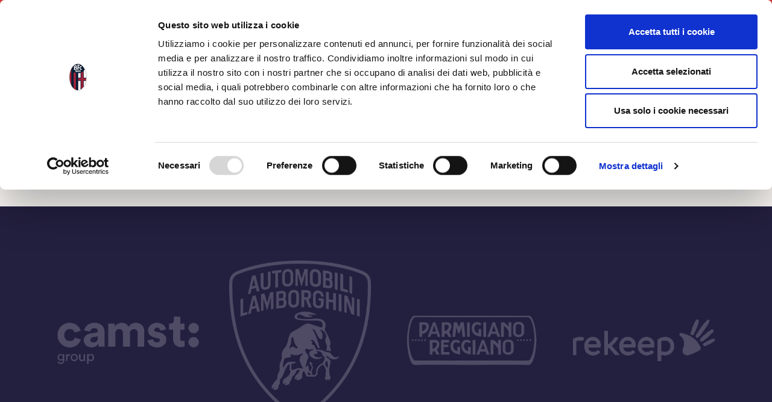

--- FILE ---
content_type: text/html; charset=UTF-8
request_url: https://kidsclub.bolognafc.it/sponsor/parmigiano-reggiano/
body_size: 9329
content:
<!DOCTYPE html>
<!--[if lt IE 7 ]><html class="ie ie6" lang="it-IT" prefix="og: http://ogp.me/ns#"> <![endif]-->
<!--[if IE 7 ]><html class="ie ie7" lang="it-IT" prefix="og: http://ogp.me/ns#"> <![endif]-->
<!--[if IE 8 ]><html class="ie ie8" lang="it-IT" prefix="og: http://ogp.me/ns#"> <![endif]-->
<!--[if (gte IE 9)|!(IE)]><!--><html lang="it-IT" prefix="og: http://ogp.me/ns#"> <!--<![endif]-->
<head>
    <script id="Cookiebot" src="https://consent.cookiebot.com/uc.js" data-cbid="f6ff2986-d1ca-453a-bc08-3dcbefa6fbb0" type="text/javascript"></script>
    <meta charset="UTF-8">
    <meta http-equiv="X-UA-Compatible" content="IE=edge">

    <meta name="viewport" content="width=device-width, initial-scale=1">
    <link rel="profile" href="http://gmpg.org/xfn/11">
    <link rel="pingback" href="https://kidsclub.bolognafc.it/xmlrpc.php">


    <!-- IE STUFF = HTML5 SHIM + RESPOND.JS IE8 HTML5 + MEDIA QUERIES -->
    <!--[if lt IE 9]>
      <script src="https://oss.maxcdn.com/html5shiv/3.7.2/html5shiv.min.js"></script>
      <script src="https://oss.maxcdn.com/respond/1.4.2/respond.min.js"></script>
    <![endif]-->
    <!-- END IE STUFF -->

    <!-- TYPEKIT -->
    <script src="https://use.typekit.net/gxo2qpr.js"></script>
    <script>try{Typekit.load({ async: true });}catch(e){}</script>
    <!-- END TYPEKIT -->

    <!-- Global site tag (gtag.js) - Google Analytics -->
    <script async src="https://www.googletagmanager.com/gtag/js?id=UA-114700853-1"></script>
    <script>
      window.dataLayer = window.dataLayer || [];
      function gtag(){dataLayer.push(arguments);}
      gtag('js', new Date());

      gtag('config', 'UA-114700853-1');
    </script>

    <title>Parmigiano Reggiano &#8211; Kids Club</title>
<meta name='robots' content='max-image-preview:large' />
	<style>img:is([sizes="auto" i], [sizes^="auto," i]) { contain-intrinsic-size: 3000px 1500px }</style>
	
<!-- Easy Social Share Buttons for WordPress v.10.4 https://socialsharingplugin.com -->
<meta property="og:locale" content="it_IT" />
<meta property="og:type" content="article" />
<meta property="og:title" content="Parmigiano Reggiano" />
<meta property="og:url" content="https://kidsclub.bolognafc.it/sponsor/parmigiano-reggiano/" />
<meta property="og:site_name" content="Kids Club" />
<meta property="og:image" content="https://kidsclub.bolognafc.it/wp-content/uploads/2019/01/parmigiano.png" />
<meta property="og:image:secure_url" content="https://kidsclub.bolognafc.it/wp-content/uploads/2019/01/parmigiano.png" />
<!-- / Easy Social Share Buttons for WordPress -->
<meta name="twitter:card" content="summary_large_image" />
<meta name="twitter:domain" content="Kids Club" />
<meta name="twitter:title" content="Parmigiano Reggiano" />
<meta name="twitter:url" content="https://kidsclub.bolognafc.it/sponsor/parmigiano-reggiano/" />
<meta name="twitter:image" content="https://kidsclub.bolognafc.it/wp-content/uploads/2019/01/parmigiano.png" />
<link rel='dns-prefetch' href='//maxcdn.bootstrapcdn.com' />
<link rel="alternate" type="application/rss+xml" title="Kids Club &raquo; Feed" href="https://kidsclub.bolognafc.it/feed/" />
<link rel="alternate" type="application/rss+xml" title="Kids Club &raquo; Feed dei commenti" href="https://kidsclub.bolognafc.it/comments/feed/" />
<style id='wp-emoji-styles-inline-css' type='text/css'>

	img.wp-smiley, img.emoji {
		display: inline !important;
		border: none !important;
		box-shadow: none !important;
		height: 1em !important;
		width: 1em !important;
		margin: 0 0.07em !important;
		vertical-align: -0.1em !important;
		background: none !important;
		padding: 0 !important;
	}
</style>
<link rel='stylesheet' id='wp-block-library-css' href='https://kidsclub.bolognafc.it/wp-includes/css/dist/block-library/style.min.css?ver=6.8.3' type='text/css' media='all' />
<style id='classic-theme-styles-inline-css' type='text/css'>
/*! This file is auto-generated */
.wp-block-button__link{color:#fff;background-color:#32373c;border-radius:9999px;box-shadow:none;text-decoration:none;padding:calc(.667em + 2px) calc(1.333em + 2px);font-size:1.125em}.wp-block-file__button{background:#32373c;color:#fff;text-decoration:none}
</style>
<style id='global-styles-inline-css' type='text/css'>
:root{--wp--preset--aspect-ratio--square: 1;--wp--preset--aspect-ratio--4-3: 4/3;--wp--preset--aspect-ratio--3-4: 3/4;--wp--preset--aspect-ratio--3-2: 3/2;--wp--preset--aspect-ratio--2-3: 2/3;--wp--preset--aspect-ratio--16-9: 16/9;--wp--preset--aspect-ratio--9-16: 9/16;--wp--preset--color--black: #000000;--wp--preset--color--cyan-bluish-gray: #abb8c3;--wp--preset--color--white: #ffffff;--wp--preset--color--pale-pink: #f78da7;--wp--preset--color--vivid-red: #cf2e2e;--wp--preset--color--luminous-vivid-orange: #ff6900;--wp--preset--color--luminous-vivid-amber: #fcb900;--wp--preset--color--light-green-cyan: #7bdcb5;--wp--preset--color--vivid-green-cyan: #00d084;--wp--preset--color--pale-cyan-blue: #8ed1fc;--wp--preset--color--vivid-cyan-blue: #0693e3;--wp--preset--color--vivid-purple: #9b51e0;--wp--preset--gradient--vivid-cyan-blue-to-vivid-purple: linear-gradient(135deg,rgba(6,147,227,1) 0%,rgb(155,81,224) 100%);--wp--preset--gradient--light-green-cyan-to-vivid-green-cyan: linear-gradient(135deg,rgb(122,220,180) 0%,rgb(0,208,130) 100%);--wp--preset--gradient--luminous-vivid-amber-to-luminous-vivid-orange: linear-gradient(135deg,rgba(252,185,0,1) 0%,rgba(255,105,0,1) 100%);--wp--preset--gradient--luminous-vivid-orange-to-vivid-red: linear-gradient(135deg,rgba(255,105,0,1) 0%,rgb(207,46,46) 100%);--wp--preset--gradient--very-light-gray-to-cyan-bluish-gray: linear-gradient(135deg,rgb(238,238,238) 0%,rgb(169,184,195) 100%);--wp--preset--gradient--cool-to-warm-spectrum: linear-gradient(135deg,rgb(74,234,220) 0%,rgb(151,120,209) 20%,rgb(207,42,186) 40%,rgb(238,44,130) 60%,rgb(251,105,98) 80%,rgb(254,248,76) 100%);--wp--preset--gradient--blush-light-purple: linear-gradient(135deg,rgb(255,206,236) 0%,rgb(152,150,240) 100%);--wp--preset--gradient--blush-bordeaux: linear-gradient(135deg,rgb(254,205,165) 0%,rgb(254,45,45) 50%,rgb(107,0,62) 100%);--wp--preset--gradient--luminous-dusk: linear-gradient(135deg,rgb(255,203,112) 0%,rgb(199,81,192) 50%,rgb(65,88,208) 100%);--wp--preset--gradient--pale-ocean: linear-gradient(135deg,rgb(255,245,203) 0%,rgb(182,227,212) 50%,rgb(51,167,181) 100%);--wp--preset--gradient--electric-grass: linear-gradient(135deg,rgb(202,248,128) 0%,rgb(113,206,126) 100%);--wp--preset--gradient--midnight: linear-gradient(135deg,rgb(2,3,129) 0%,rgb(40,116,252) 100%);--wp--preset--font-size--small: 13px;--wp--preset--font-size--medium: 20px;--wp--preset--font-size--large: 36px;--wp--preset--font-size--x-large: 42px;--wp--preset--spacing--20: 0.44rem;--wp--preset--spacing--30: 0.67rem;--wp--preset--spacing--40: 1rem;--wp--preset--spacing--50: 1.5rem;--wp--preset--spacing--60: 2.25rem;--wp--preset--spacing--70: 3.38rem;--wp--preset--spacing--80: 5.06rem;--wp--preset--shadow--natural: 6px 6px 9px rgba(0, 0, 0, 0.2);--wp--preset--shadow--deep: 12px 12px 50px rgba(0, 0, 0, 0.4);--wp--preset--shadow--sharp: 6px 6px 0px rgba(0, 0, 0, 0.2);--wp--preset--shadow--outlined: 6px 6px 0px -3px rgba(255, 255, 255, 1), 6px 6px rgba(0, 0, 0, 1);--wp--preset--shadow--crisp: 6px 6px 0px rgba(0, 0, 0, 1);}:where(.is-layout-flex){gap: 0.5em;}:where(.is-layout-grid){gap: 0.5em;}body .is-layout-flex{display: flex;}.is-layout-flex{flex-wrap: wrap;align-items: center;}.is-layout-flex > :is(*, div){margin: 0;}body .is-layout-grid{display: grid;}.is-layout-grid > :is(*, div){margin: 0;}:where(.wp-block-columns.is-layout-flex){gap: 2em;}:where(.wp-block-columns.is-layout-grid){gap: 2em;}:where(.wp-block-post-template.is-layout-flex){gap: 1.25em;}:where(.wp-block-post-template.is-layout-grid){gap: 1.25em;}.has-black-color{color: var(--wp--preset--color--black) !important;}.has-cyan-bluish-gray-color{color: var(--wp--preset--color--cyan-bluish-gray) !important;}.has-white-color{color: var(--wp--preset--color--white) !important;}.has-pale-pink-color{color: var(--wp--preset--color--pale-pink) !important;}.has-vivid-red-color{color: var(--wp--preset--color--vivid-red) !important;}.has-luminous-vivid-orange-color{color: var(--wp--preset--color--luminous-vivid-orange) !important;}.has-luminous-vivid-amber-color{color: var(--wp--preset--color--luminous-vivid-amber) !important;}.has-light-green-cyan-color{color: var(--wp--preset--color--light-green-cyan) !important;}.has-vivid-green-cyan-color{color: var(--wp--preset--color--vivid-green-cyan) !important;}.has-pale-cyan-blue-color{color: var(--wp--preset--color--pale-cyan-blue) !important;}.has-vivid-cyan-blue-color{color: var(--wp--preset--color--vivid-cyan-blue) !important;}.has-vivid-purple-color{color: var(--wp--preset--color--vivid-purple) !important;}.has-black-background-color{background-color: var(--wp--preset--color--black) !important;}.has-cyan-bluish-gray-background-color{background-color: var(--wp--preset--color--cyan-bluish-gray) !important;}.has-white-background-color{background-color: var(--wp--preset--color--white) !important;}.has-pale-pink-background-color{background-color: var(--wp--preset--color--pale-pink) !important;}.has-vivid-red-background-color{background-color: var(--wp--preset--color--vivid-red) !important;}.has-luminous-vivid-orange-background-color{background-color: var(--wp--preset--color--luminous-vivid-orange) !important;}.has-luminous-vivid-amber-background-color{background-color: var(--wp--preset--color--luminous-vivid-amber) !important;}.has-light-green-cyan-background-color{background-color: var(--wp--preset--color--light-green-cyan) !important;}.has-vivid-green-cyan-background-color{background-color: var(--wp--preset--color--vivid-green-cyan) !important;}.has-pale-cyan-blue-background-color{background-color: var(--wp--preset--color--pale-cyan-blue) !important;}.has-vivid-cyan-blue-background-color{background-color: var(--wp--preset--color--vivid-cyan-blue) !important;}.has-vivid-purple-background-color{background-color: var(--wp--preset--color--vivid-purple) !important;}.has-black-border-color{border-color: var(--wp--preset--color--black) !important;}.has-cyan-bluish-gray-border-color{border-color: var(--wp--preset--color--cyan-bluish-gray) !important;}.has-white-border-color{border-color: var(--wp--preset--color--white) !important;}.has-pale-pink-border-color{border-color: var(--wp--preset--color--pale-pink) !important;}.has-vivid-red-border-color{border-color: var(--wp--preset--color--vivid-red) !important;}.has-luminous-vivid-orange-border-color{border-color: var(--wp--preset--color--luminous-vivid-orange) !important;}.has-luminous-vivid-amber-border-color{border-color: var(--wp--preset--color--luminous-vivid-amber) !important;}.has-light-green-cyan-border-color{border-color: var(--wp--preset--color--light-green-cyan) !important;}.has-vivid-green-cyan-border-color{border-color: var(--wp--preset--color--vivid-green-cyan) !important;}.has-pale-cyan-blue-border-color{border-color: var(--wp--preset--color--pale-cyan-blue) !important;}.has-vivid-cyan-blue-border-color{border-color: var(--wp--preset--color--vivid-cyan-blue) !important;}.has-vivid-purple-border-color{border-color: var(--wp--preset--color--vivid-purple) !important;}.has-vivid-cyan-blue-to-vivid-purple-gradient-background{background: var(--wp--preset--gradient--vivid-cyan-blue-to-vivid-purple) !important;}.has-light-green-cyan-to-vivid-green-cyan-gradient-background{background: var(--wp--preset--gradient--light-green-cyan-to-vivid-green-cyan) !important;}.has-luminous-vivid-amber-to-luminous-vivid-orange-gradient-background{background: var(--wp--preset--gradient--luminous-vivid-amber-to-luminous-vivid-orange) !important;}.has-luminous-vivid-orange-to-vivid-red-gradient-background{background: var(--wp--preset--gradient--luminous-vivid-orange-to-vivid-red) !important;}.has-very-light-gray-to-cyan-bluish-gray-gradient-background{background: var(--wp--preset--gradient--very-light-gray-to-cyan-bluish-gray) !important;}.has-cool-to-warm-spectrum-gradient-background{background: var(--wp--preset--gradient--cool-to-warm-spectrum) !important;}.has-blush-light-purple-gradient-background{background: var(--wp--preset--gradient--blush-light-purple) !important;}.has-blush-bordeaux-gradient-background{background: var(--wp--preset--gradient--blush-bordeaux) !important;}.has-luminous-dusk-gradient-background{background: var(--wp--preset--gradient--luminous-dusk) !important;}.has-pale-ocean-gradient-background{background: var(--wp--preset--gradient--pale-ocean) !important;}.has-electric-grass-gradient-background{background: var(--wp--preset--gradient--electric-grass) !important;}.has-midnight-gradient-background{background: var(--wp--preset--gradient--midnight) !important;}.has-small-font-size{font-size: var(--wp--preset--font-size--small) !important;}.has-medium-font-size{font-size: var(--wp--preset--font-size--medium) !important;}.has-large-font-size{font-size: var(--wp--preset--font-size--large) !important;}.has-x-large-font-size{font-size: var(--wp--preset--font-size--x-large) !important;}
:where(.wp-block-post-template.is-layout-flex){gap: 1.25em;}:where(.wp-block-post-template.is-layout-grid){gap: 1.25em;}
:where(.wp-block-columns.is-layout-flex){gap: 2em;}:where(.wp-block-columns.is-layout-grid){gap: 2em;}
:root :where(.wp-block-pullquote){font-size: 1.5em;line-height: 1.6;}
</style>
<link rel='stylesheet' id='theme-my-login-css' href='https://kidsclub.bolognafc.it/wp-content/plugins/theme-my-login/assets/styles/theme-my-login.min.css?ver=7.1.12' type='text/css' media='all' />
<link rel='stylesheet' id='fontaw-css' href='https://maxcdn.bootstrapcdn.com/font-awesome/4.6.3/css/font-awesome.min.css' type='text/css' media='all' />
<link rel='stylesheet' id='kidsicon-css' href='https://kidsclub.bolognafc.it/wp-content/themes/bfckids/fonts/bfc-kids/bfc-kids-icons.css' type='text/css' media='all' />
<link rel='stylesheet' id='litycss-css' href='https://kidsclub.bolognafc.it/wp-content/themes/bfckids/css/lity.css' type='text/css' media='all' />
<link rel='stylesheet' id='masterscss-css' href='https://kidsclub.bolognafc.it/wp-content/themes/bfckids/ext/masterslider/style/masterslider.css' type='text/css' media='all' />
<link rel='stylesheet' id='masterscss2-css' href='https://kidsclub.bolognafc.it/wp-content/themes/bfckids/ext/masterslider/skins/default/style.css' type='text/css' media='all' />
<link rel='stylesheet' id='rvstyle-css' href='https://kidsclub.bolognafc.it/wp-content/themes/bfckids/css/style.css?ver=1.4' type='text/css' media='all' />
<link rel='stylesheet' id='click2tweet-css-css' href='https://kidsclub.bolognafc.it/wp-content/plugins/easy-social-share-buttons3/assets/modules/click-to-tweet.min.css?ver=10.4' type='text/css' media='all' />
<link rel='stylesheet' id='easy-social-share-buttons-css' href='https://kidsclub.bolognafc.it/wp-content/plugins/easy-social-share-buttons3/assets/css/easy-social-share-buttons.min.css?ver=10.4' type='text/css' media='all' />
<style id='easy-social-share-buttons-inline-css' type='text/css'>
.essb_links .essb_link_mastodon { --essb-network: #6364ff;}@media (max-width: 768px){.essb_links.essb_displayed_sidebar, .essb_links.essb_displayed_sidebar_right, .essb_links.essb_displayed_postfloat{display:none;}.essb_links{display:none;}.essb-mobile-sharebar, .essb-mobile-sharepoint, .essb-mobile-sharebottom, .essb-mobile-sharebottom .essb_links, .essb-mobile-sharebar-window .essb_links, .essb-mobile-sharepoint .essb_links{display:block;}.essb-mobile-sharebar .essb_native_buttons, .essb-mobile-sharepoint .essb_native_buttons, .essb-mobile-sharebottom .essb_native_buttons, .essb-mobile-sharebottom .essb_native_item, .essb-mobile-sharebar-window .essb_native_item, .essb-mobile-sharepoint .essb_native_item{display:none;}}@media (min-width: 768px){.essb-mobile-sharebar, .essb-mobile-sharepoint, .essb-mobile-sharebottom{display:none;}}
</style>
<link rel='stylesheet' id='my-override-style-css' href='https://kidsclub.bolognafc.it/wp-content/themes/bfckids/css/override-new-style.css' type='text/css' media='all' />
<script type="text/javascript" src="https://kidsclub.bolognafc.it/wp-includes/js/jquery/jquery.min.js?ver=3.7.1" id="jquery-core-js"></script>
<script type="text/javascript" src="https://kidsclub.bolognafc.it/wp-includes/js/jquery/jquery-migrate.min.js?ver=3.4.1" id="jquery-migrate-js"></script>
<script type="text/javascript" src="https://kidsclub.bolognafc.it/wp-content/themes/bfckids/ext/modernizr.custom.js" id="modernizr-js"></script>
<script id="essb-inline-js"></script><link rel="https://api.w.org/" href="https://kidsclub.bolognafc.it/wp-json/" /><link rel="canonical" href="https://kidsclub.bolognafc.it/sponsor/parmigiano-reggiano/" />
<link rel="alternate" title="oEmbed (JSON)" type="application/json+oembed" href="https://kidsclub.bolognafc.it/wp-json/oembed/1.0/embed?url=https%3A%2F%2Fkidsclub.bolognafc.it%2Fsponsor%2Fparmigiano-reggiano%2F" />
<link rel="alternate" title="oEmbed (XML)" type="text/xml+oembed" href="https://kidsclub.bolognafc.it/wp-json/oembed/1.0/embed?url=https%3A%2F%2Fkidsclub.bolognafc.it%2Fsponsor%2Fparmigiano-reggiano%2F&#038;format=xml" />
<link rel="apple-touch-icon" sizes="180x180" href="https://kidsclub.bolognafc.it/wp-content/uploads/2024/07/android-chrome-192x192-1.png"><link rel="icon" type="image/png" href="https://kidsclub.bolognafc.it/wp-content/uploads/2024/07/favicon-32x32-1.png" sizes="32x32"><link rel="icon" type="image/png" href="https://kidsclub.bolognafc.it/wp-content/uploads/2024/07/favicon-16x16-1.png" sizes="16x16"><link rel="shortcut icon" href="https://kidsclub.bolognafc.it/wp-content/uploads/2024/07/favicon.ico"><style type="text/css">.recentcomments a{display:inline !important;padding:0 !important;margin:0 !important;}</style>
<script type="text/javascript">var essb_settings = {"ajax_url":"https:\/\/kidsclub.bolognafc.it\/wp-admin\/admin-ajax.php","essb3_nonce":"2240d393c5","essb3_plugin_url":"https:\/\/kidsclub.bolognafc.it\/wp-content\/plugins\/easy-social-share-buttons3","essb3_stats":false,"essb3_ga":false,"essb3_ga_ntg":false,"blog_url":"https:\/\/kidsclub.bolognafc.it\/","post_id":"2288"};</script>    
    	<style>
	#gform_wrapper_9 .gform_fields{
		background-color: transparent !important;
	}
		.ginput_product_price_label{
			color: white;
		}
	</style>
</head>

<body class="wp-singular sponsor-template-default single single-sponsor postid-2288 wp-theme-bfckids essb-10.4">
  
  <!-- HEADER CONTENT -->
    <header>

            <nav class="navbar navbar-inverse navbar-in navbar-fixed-top">
      
        <div class="container">
          <div class="navbar-header">
            <!--<button type="button" class="navbar-toggle collapsed" data-toggle="collapse" data-target="#navbar" aria-expanded="false" aria-controls="navbar">
              <span class="sr-only">Toggle navigation</span>
              <span class="icon-bar"></span>
              <span class="icon-bar"></span>
              <span class="icon-bar"></span>
            </button>-->

            <a class="navbar-brand" href="https://kidsclub.bolognafc.it/">
              <!-- <img src="https://kidsclub.bolognafc.it/wp-content/uploads/2024/07/logo-bologna.png" alt="Bologna" /> -->
              <img src="https://kidsclub.bolognafc.it/wp-content/uploads/2024/07/bologna_kids_club_vertical_su_sfondi_scuri_with_space.png" alt="Bologna kidsclub" class="img-kids-c-logo"/>

                            
            </a>

            <div class="menu-mobile hidden-sm hidden-md hidden-lg">
              <a href="javascript:void(0)" id="trigger-overlay" aria-label="hamburger-menu">
                <div class="hamburger">
                  <div class="menui top-menu2"></div>
                  <div class="menui mid-menu"></div>
                  <div class="menui bottom-menu"></div>
                </div>
              </a>
              <div class="mobile-list hidden-sm hidden-md hidden-lg">
                <ul class="nav navbar-nav navbar-right">
<li  >
<a href="https://kidsclub.bolognafc.it/iscrizione/"><i class="icon bfck bfck-pencil"></i> Iscrizione</a>
</li>
<li  >
<a href="https://kidsclub.bolognafc.it/news/"><i class="icon bfck bfck-stella"></i> News</a>
</li>
<li  >
<a href="https://kidsclub.bolognafc.it/iniziative/"><i class="icon bfck bfck-palla"></i> Iniziative</a>
</li>
<li  >
<a href="https://kidsclub.bolognafc.it/contatti/"><i class="icon bfck bfck-pencil"></i> Contatti</a>
</li>
<li><a href="https://kidsclub.bolognafc.it/login/"><i class="icon bfck bfck-user2"></i> Login</a></li>
</ul>
              </div>
            </div>


          </div>
          <div id="navbar" class="hidden-xs">
          <ul class="nav navbar-nav navbar-right">
<li  >
<a href="https://kidsclub.bolognafc.it/iscrizione/"><i class="icon bfck bfck-pencil"></i> Iscrizione</a>
</li>
<li  >
<a href="https://kidsclub.bolognafc.it/news/"><i class="icon bfck bfck-stella"></i> News</a>
</li>
<li  >
<a href="https://kidsclub.bolognafc.it/iniziative/"><i class="icon bfck bfck-palla"></i> Iniziative</a>
</li>
<li  >
<a href="https://kidsclub.bolognafc.it/contatti/"><i class="icon bfck bfck-pencil"></i> Contatti</a>
</li>
<li><a href="https://kidsclub.bolognafc.it/login/"><i class="icon bfck bfck-user2"></i> Login</a></li>
</ul>
          </div>
        </div>
      </nav>
    </header>
    <!-- END HEADER CONTENT -->

  <!-- MAIN CONTENT -->
  <main>


	<!-- SINGLE SECTION -->
      <section class="single-head-nav">
        <div class="container">
          <div class="col-xs-12 col-xs-offset-0 col-sm-10 col-sm-offset-1 col-md-8 col-md-offset-2">
            <div class="row">
              <div class="col-xs-6">
                                                  <a href="https://kidsclub.bolognafc.it/news/">
                                    <i class="bfck bfck-arrow-right"></i> Indietro
                  </a>
              </div>
              <div class="col-xs-6">
                <div class="single-cat">
              	
                                     <i class="bfck bfck-stella"></i>
                     <span>NEWS</span>
                                      </div>
              </div>
            </div>
          </div>
        </div>
      </section>
      <!-- END SINGLE SECTION -->


      <!-- SINGLE SECTION -->
      <section class="page-title">
        <div class="container">
          <div class="col-xs-12 col-xs-offset-0 col-sm-10 col-sm-offset-1 col-md-8 col-md-offset-2">
            <div class="row">
              <div class="col-xs-12">
                <h1>Parmigiano Reggiano</h1>
              </div>
            </div>
          </div>
        </div>
      </section>
      <!-- END SINGLE SECTION -->



      <!-- SINGLE SECTION -->
      <section class="single-content">
      	        <div class="share-cont">
          <div class="container">
            <div class="col-xs-12 col-xs-offset-0 col-sm-10 col-sm-offset-1 col-md-8 col-md-offset-2">
              <div class="essb_links essb_counter_modern_right essb_displayed_shortcode essb_share essb_template_default4-retina essb_1805364619 print-no" id="essb_displayed_shortcode_1805364619" data-essb-postid="2288" data-essb-position="shortcode" data-essb-button-style="icon" data-essb-template="default4-retina" data-essb-counter-pos="right" data-essb-url="https://kidsclub.bolognafc.it/sponsor/parmigiano-reggiano/" data-essb-fullurl="https://kidsclub.bolognafc.it/sponsor/parmigiano-reggiano/" data-essb-instance="1805364619"><ul class="essb_links_list essb_force_hide_name essb_force_hide"><li class="essb_item essb_link_facebook nolightbox essb_link_svg_icon"> <a href="https://www.facebook.com/sharer/sharer.php?u=https%3A%2F%2Fkidsclub.bolognafc.it%2Fsponsor%2Fparmigiano-reggiano%2F&t=Parmigiano+Reggiano" title="Share on Facebook" onclick="essb.window(&#39;https://www.facebook.com/sharer/sharer.php?u=https%3A%2F%2Fkidsclub.bolognafc.it%2Fsponsor%2Fparmigiano-reggiano%2F&t=Parmigiano+Reggiano&#39;,&#39;facebook&#39;,&#39;1805364619&#39;); return false;" target="_blank" rel="nofollow" class="nolightbox essb-s-bg-facebook essb-s-c-light essb-s-ch-light essb-s-bgh-dark essb-s-bg-network" ><span class="essb_icon essb_icon_facebook"><svg class="essb-svg-icon essb-svg-icon-facebook" aria-hidden="true" role="img" focusable="false" xmlns="http://www.w3.org/2000/svg" width="16" height="16" viewBox="0 0 16 16"><path d="M16 8.049c0-4.446-3.582-8.05-8-8.05C3.58 0-.002 3.603-.002 8.05c0 4.017 2.926 7.347 6.75 7.951v-5.625h-2.03V8.05H6.75V6.275c0-2.017 1.195-3.131 3.022-3.131.876 0 1.791.157 1.791.157v1.98h-1.009c-.993 0-1.303.621-1.303 1.258v1.51h2.218l-.354 2.326H9.25V16c3.824-.604 6.75-3.934 6.75-7.951"></path></svg></span><span class="essb_network_name essb_noname"></span></a></li><li class="essb_item essb_link_twitter nolightbox essb_link_twitter_x essb_link_svg_icon"> <a href="https://x.com/intent/post?text=Parmigiano%20Reggiano&amp;url=https%3A%2F%2Fkidsclub.bolognafc.it%2Fsponsor%2Fparmigiano-reggiano%2F" title="Share on Twitter" onclick="essb.window(&#39;https://x.com/intent/post?text=Parmigiano%20Reggiano&amp;url=https%3A%2F%2Fkidsclub.bolognafc.it%2Fsponsor%2Fparmigiano-reggiano%2F&#39;,&#39;twitter&#39;,&#39;1805364619&#39;); return false;" target="_blank" rel="nofollow" class="nolightbox essb-s-bg-twitter essb-s-c-light essb-s-ch-light essb-s-bgh-dark essb-s-bg-network" ><span class="essb_icon essb_icon_twitter_x"><svg class="essb-svg-icon essb-svg-icon-twitter_x" aria-hidden="true" role="img" focusable="false" viewBox="0 0 24 24"><path d="M18.244 2.25h3.308l-7.227 8.26 8.502 11.24H16.17l-5.214-6.817L4.99 21.75H1.68l7.73-8.835L1.254 2.25H8.08l4.713 6.231zm-1.161 17.52h1.833L7.084 4.126H5.117z"></path></svg></span><span class="essb_network_name essb_noname"></span></a></li><li class="essb_item essb_link_mail nolightbox essb_link_svg_icon"> <a href="#" title="Share on Email" onclick="essb_open_mailform(&#39;1805364619&#39;); return false;" target="_blank" rel="nofollow" class="nolightbox essb-s-bg-mail essb-s-c-light essb-s-ch-light essb-s-bgh-dark essb-s-bg-network" ><span class="essb_icon essb_icon_mail"><svg class="essb-svg-icon essb-svg-icon-mail" aria-hidden="true" role="img" focusable="false" width="32" height="32" xmlns="http://www.w3.org/2000/svg" viewBox="0 0 60 60"><polygon points="60,50.234 60,9.944 39.482,30.536 " /><polygon points="0,9.941 0,50.234 20.519,30.535 " /><path d="M1.387,8.5l21.002,21.08c0.121,0.051,0.471,0.415,0.517,0.519l5.941,5.963c0.635,0.591,1.672,0.59,2.333-0.025l5.911-5.933c0.046-0.105,0.4-0.473,0.522-0.524L58.615,8.5H1.387z" /><path d="M38.07,31.954l-5.5,5.52c-0.73,0.68-1.657,1.019-2.58,1.019c-0.914,0-1.823-0.332-2.533-0.993l-5.526-5.546L1.569,51.5h56.862L38.07,31.954z" /></svg></span><span class="essb_network_name essb_noname"></span></a></li><li class="essb_item essb_link_whatsapp nolightbox essb_link_svg_icon"> <a href="whatsapp://send?text=Parmigiano%20Reggiano%20https%3A%2F%2Fkidsclub.bolognafc.it%2Fsponsor%2Fparmigiano-reggiano%2F" title="Share on WhatsApp" onclick="essb.whatsapp('Parmigiano%20Reggiano%20https%3A%2F%2Fkidsclub.bolognafc.it%2Fsponsor%2Fparmigiano-reggiano%2F', '1805364619'); return false;" target="_blank" rel="nofollow" class="nolightbox essb-s-bg-whatsapp essb-s-c-light essb-s-ch-light essb-s-bgh-dark essb-s-bg-network" ><span class="essb_icon essb_icon_whatsapp"><svg class="essb-svg-icon essb-svg-icon-whatsapp" aria-hidden="true" role="img" focusable="false" width="32" height="32" viewBox="0 0 32 32" xmlns="http://www.w3.org/2000/svg"><path d="M27.313 4.625c-3-3-7-4.625-11.25-4.625-8.75 0-15.875 7.125-15.875 15.875 0 2.75 0.75 5.5 2.125 7.938l-2.25 8.188 8.438-2.188c2.313 1.25 4.875 1.938 7.563 1.938v0c0 0 0 0 0 0 8.75 0 15.875-7.125 15.875-15.875 0-4.25-1.625-8.25-4.625-11.25zM16.063 29.063v0c-2.375 0-4.688-0.625-6.688-1.875l-0.5-0.25-5 1.313 1.313-4.875-0.313-0.5c-1.313-2.125-2-4.5-2-7 0-7.313 5.938-13.188 13.188-13.188 3.5 0 6.813 1.375 9.313 3.875s3.875 5.813 3.875 9.313c0 7.25-5.938 13.188-13.188 13.188zM23.313 19.188c-0.438-0.188-2.375-1.188-2.75-1.313-0.313-0.125-0.625-0.188-0.875 0.188-0.25 0.438-1 1.313-1.25 1.563s-0.438 0.313-0.875 0.125c-0.375-0.188-1.625-0.625-3.188-2-1.125-1-1.938-2.313-2.188-2.75-0.25-0.375 0-0.563 0.188-0.813 0.188-0.125 0.375-0.438 0.563-0.688 0.25-0.188 0.313-0.375 0.438-0.625s0.063-0.5-0.063-0.688c-0.063-0.188-0.875-2.188-1.188-2.938-0.375-0.813-0.688-0.688-0.938-0.688-0.188 0-0.5 0-0.75 0s-0.688 0.063-1.063 0.438c-0.375 0.438-1.375 1.375-1.375 3.313 0 2 1.438 3.875 1.625 4.125s2.813 4.25 6.75 6c0.938 0.375 1.688 0.625 2.25 0.813 1 0.313 1.813 0.25 2.5 0.188 0.813-0.125 2.375-1 2.688-1.938 0.375-0.875 0.375-1.688 0.25-1.875-0.125-0.125-0.375-0.25-0.75-0.438z"></path></svg></span><span class="essb_network_name essb_noname"></span></a></li></ul></div>            </div>
          </div>
        </div>
      </section>
      <!-- END SINGLE SECTION -->

      
    
  
      






  </main>
  <!-- END MAIN CONTENT -->

  

  <!-- FOOTER -->
    <footer>
      <div class="partner-footer">
        <div class="container">
          <div class="col-12">

            <div class="partner-footer-row">
                                <div class="logo">
                                          <a href="https://camstgroup.com/" target="_blank" rel="noopener">
                        <img width="1804" height="604" src="https://kidsclub.bolognafc.it/wp-content/uploads/2024/10/camst.png" class="img-responsive" alt="CAMST" loading="lazy" decoding="async" srcset="https://kidsclub.bolognafc.it/wp-content/uploads/2024/10/camst.png 1804w, https://kidsclub.bolognafc.it/wp-content/uploads/2024/10/camst-300x100.png 300w, https://kidsclub.bolognafc.it/wp-content/uploads/2024/10/camst-1024x343.png 1024w, https://kidsclub.bolognafc.it/wp-content/uploads/2024/10/camst-768x257.png 768w, https://kidsclub.bolognafc.it/wp-content/uploads/2024/10/camst-1536x514.png 1536w" sizes="auto, (max-width: 1804px) 100vw, 1804px" />                      </a>
                                      </div>
                                  <div class="logo">
                                          <a href="https://www.lamborghini.com/it-en" target="_blank" rel="noopener">
                        <img width="2020" height="2270" src="https://kidsclub.bolognafc.it/wp-content/uploads/2024/10/lamborghini-1.png" class="img-responsive" alt="lamborghini" loading="lazy" decoding="async" srcset="https://kidsclub.bolognafc.it/wp-content/uploads/2024/10/lamborghini-1.png 2020w, https://kidsclub.bolognafc.it/wp-content/uploads/2024/10/lamborghini-1-267x300.png 267w, https://kidsclub.bolognafc.it/wp-content/uploads/2024/10/lamborghini-1-911x1024.png 911w, https://kidsclub.bolognafc.it/wp-content/uploads/2024/10/lamborghini-1-768x863.png 768w, https://kidsclub.bolognafc.it/wp-content/uploads/2024/10/lamborghini-1-1367x1536.png 1367w, https://kidsclub.bolognafc.it/wp-content/uploads/2024/10/lamborghini-1-1822x2048.png 1822w" sizes="auto, (max-width: 2020px) 100vw, 2020px" />                      </a>
                                      </div>
                                  <div class="logo">
                                          <a href="https://www.parmigiano-reggiano.it/default.aspx" target="_blank" rel="noopener">
                        <img width="600" height="250" src="https://kidsclub.bolognafc.it/wp-content/uploads/2018/11/parmigiano-1.png" class="img-responsive" alt="Parmigiano Reggiano" loading="lazy" decoding="async" srcset="https://kidsclub.bolognafc.it/wp-content/uploads/2018/11/parmigiano-1.png 600w, https://kidsclub.bolognafc.it/wp-content/uploads/2018/11/parmigiano-1-300x125.png 300w" sizes="auto, (max-width: 600px) 100vw, 600px" />                      </a>
                                      </div>
                                  <div class="logo">
                                          <a href="https://www.rekeep.com/" target="_blank" rel="noopener">
                        <img width="300" height="89" src="https://kidsclub.bolognafc.it/wp-content/uploads/2021/08/rekeep-1-1.png" class="img-responsive" alt="Rekeep" loading="lazy" decoding="async" />                      </a>
                                      </div>
                                  <div class="logo">
                                          <a href="https://italpizza.com/" target="_blank" rel="noopener">
                        <img width="2560" height="522" src="https://kidsclub.bolognafc.it/wp-content/uploads/2023/09/ItalPizza-1-scaled.png" class="img-responsive" alt="Italpizza" loading="lazy" decoding="async" srcset="https://kidsclub.bolognafc.it/wp-content/uploads/2023/09/ItalPizza-1-scaled.png 2560w, https://kidsclub.bolognafc.it/wp-content/uploads/2023/09/ItalPizza-1-300x61.png 300w, https://kidsclub.bolognafc.it/wp-content/uploads/2023/09/ItalPizza-1-1024x209.png 1024w, https://kidsclub.bolognafc.it/wp-content/uploads/2023/09/ItalPizza-1-768x157.png 768w, https://kidsclub.bolognafc.it/wp-content/uploads/2023/09/ItalPizza-1-1536x313.png 1536w, https://kidsclub.bolognafc.it/wp-content/uploads/2023/09/ItalPizza-1-2048x417.png 2048w" sizes="auto, (max-width: 2560px) 100vw, 2560px" />                      </a>
                                      </div>
                                  <div class="logo">
                                          <a href="https://beliefmore.it/" target="_blank" rel="noopener">
                        <img width="510" height="198" src="https://kidsclub.bolognafc.it/wp-content/uploads/2021/05/belief-1.png" class="img-responsive" alt="Belief" loading="lazy" decoding="async" srcset="https://kidsclub.bolognafc.it/wp-content/uploads/2021/05/belief-1.png 510w, https://kidsclub.bolognafc.it/wp-content/uploads/2021/05/belief-1-300x116.png 300w" sizes="auto, (max-width: 510px) 100vw, 510px" />                      </a>
                                      </div>
                                  <div class="logo">
                                          <a href="http://www.benufarma.it/" target="_blank" rel="noopener">
                        <img width="2560" height="322" src="https://kidsclub.bolognafc.it/wp-content/uploads/2024/08/BENU_Farmacia_logo-real-1-scaled.png" class="img-responsive" alt="BENU FARMACIA" loading="lazy" decoding="async" srcset="https://kidsclub.bolognafc.it/wp-content/uploads/2024/08/BENU_Farmacia_logo-real-1-scaled.png 2560w, https://kidsclub.bolognafc.it/wp-content/uploads/2024/08/BENU_Farmacia_logo-real-1-300x38.png 300w, https://kidsclub.bolognafc.it/wp-content/uploads/2024/08/BENU_Farmacia_logo-real-1-1024x129.png 1024w, https://kidsclub.bolognafc.it/wp-content/uploads/2024/08/BENU_Farmacia_logo-real-1-768x97.png 768w, https://kidsclub.bolognafc.it/wp-content/uploads/2024/08/BENU_Farmacia_logo-real-1-1536x193.png 1536w, https://kidsclub.bolognafc.it/wp-content/uploads/2024/08/BENU_Farmacia_logo-real-1-2048x257.png 2048w" sizes="auto, (max-width: 2560px) 100vw, 2560px" />                      </a>
                                      </div>
                                  <div class="logo">
                                          <a href="https://www.dbtechnologies.com/it/home/" target="_blank" rel="noopener">
                        <img width="2560" height="347" src="https://kidsclub.bolognafc.it/wp-content/uploads/2023/12/db-scaled.png" class="img-responsive" alt="DB TECHNOLOGIES" loading="lazy" decoding="async" srcset="https://kidsclub.bolognafc.it/wp-content/uploads/2023/12/db-scaled.png 2560w, https://kidsclub.bolognafc.it/wp-content/uploads/2023/12/db-300x41.png 300w, https://kidsclub.bolognafc.it/wp-content/uploads/2023/12/db-1024x139.png 1024w, https://kidsclub.bolognafc.it/wp-content/uploads/2023/12/db-768x104.png 768w, https://kidsclub.bolognafc.it/wp-content/uploads/2023/12/db-1536x208.png 1536w, https://kidsclub.bolognafc.it/wp-content/uploads/2023/12/db-2048x277.png 2048w" sizes="auto, (max-width: 2560px) 100vw, 2560px" />                      </a>
                                      </div>
                                  <div class="logo">
                                          <a href="https://maretermalebolognese.it/" target="_blank" rel="noopener">
                        <img width="800" height="691" src="https://kidsclub.bolognafc.it/wp-content/uploads/2024/10/MARE-TERMALE-1.png" class="img-responsive" alt="mare termale" loading="lazy" decoding="async" srcset="https://kidsclub.bolognafc.it/wp-content/uploads/2024/10/MARE-TERMALE-1.png 800w, https://kidsclub.bolognafc.it/wp-content/uploads/2024/10/MARE-TERMALE-1-300x259.png 300w, https://kidsclub.bolognafc.it/wp-content/uploads/2024/10/MARE-TERMALE-1-768x663.png 768w" sizes="auto, (max-width: 800px) 100vw, 800px" />                      </a>
                                      </div>
                                  <div class="logo">
                                          <a href="http://stiledibologna.com/" target="_blank" rel="noopener">
                        <img width="1139" height="632" src="https://kidsclub.bolognafc.it/wp-content/uploads/2023/09/WhatsApp-Image-2023-09-14-at-16.49.16.png" class="img-responsive" alt="SDB" loading="lazy" decoding="async" srcset="https://kidsclub.bolognafc.it/wp-content/uploads/2023/09/WhatsApp-Image-2023-09-14-at-16.49.16.png 1139w, https://kidsclub.bolognafc.it/wp-content/uploads/2023/09/WhatsApp-Image-2023-09-14-at-16.49.16-300x166.png 300w, https://kidsclub.bolognafc.it/wp-content/uploads/2023/09/WhatsApp-Image-2023-09-14-at-16.49.16-1024x568.png 1024w, https://kidsclub.bolognafc.it/wp-content/uploads/2023/09/WhatsApp-Image-2023-09-14-at-16.49.16-768x426.png 768w" sizes="auto, (max-width: 1139px) 100vw, 1139px" />                      </a>
                                      </div>
                                  <div class="logo">
                                          <img width="2363" height="1182" src="https://kidsclub.bolognafc.it/wp-content/uploads/2025/11/Logo_PanPiuma_IL-MORBIDiSSIMO-PANE-SENZA-CROSTA_CMYK_MONOCROMO_Fondo_Scuro.png" class="img-responsive" alt="PANPIUMA" loading="lazy" decoding="async" srcset="https://kidsclub.bolognafc.it/wp-content/uploads/2025/11/Logo_PanPiuma_IL-MORBIDiSSIMO-PANE-SENZA-CROSTA_CMYK_MONOCROMO_Fondo_Scuro.png 2363w, https://kidsclub.bolognafc.it/wp-content/uploads/2025/11/Logo_PanPiuma_IL-MORBIDiSSIMO-PANE-SENZA-CROSTA_CMYK_MONOCROMO_Fondo_Scuro-300x150.png 300w, https://kidsclub.bolognafc.it/wp-content/uploads/2025/11/Logo_PanPiuma_IL-MORBIDiSSIMO-PANE-SENZA-CROSTA_CMYK_MONOCROMO_Fondo_Scuro-1024x512.png 1024w, https://kidsclub.bolognafc.it/wp-content/uploads/2025/11/Logo_PanPiuma_IL-MORBIDiSSIMO-PANE-SENZA-CROSTA_CMYK_MONOCROMO_Fondo_Scuro-768x384.png 768w, https://kidsclub.bolognafc.it/wp-content/uploads/2025/11/Logo_PanPiuma_IL-MORBIDiSSIMO-PANE-SENZA-CROSTA_CMYK_MONOCROMO_Fondo_Scuro-1536x768.png 1536w, https://kidsclub.bolognafc.it/wp-content/uploads/2025/11/Logo_PanPiuma_IL-MORBIDiSSIMO-PANE-SENZA-CROSTA_CMYK_MONOCROMO_Fondo_Scuro-2048x1024.png 2048w" sizes="auto, (max-width: 2363px) 100vw, 2363px" />                                      </div>
                                  <div class="logo">
                                          <img width="2363" height="1182" src="https://kidsclub.bolognafc.it/wp-content/uploads/2026/01/logo-algida.png" class="img-responsive" alt="algida" loading="lazy" decoding="async" srcset="https://kidsclub.bolognafc.it/wp-content/uploads/2026/01/logo-algida.png 2363w, https://kidsclub.bolognafc.it/wp-content/uploads/2026/01/logo-algida-300x150.png 300w, https://kidsclub.bolognafc.it/wp-content/uploads/2026/01/logo-algida-1024x512.png 1024w, https://kidsclub.bolognafc.it/wp-content/uploads/2026/01/logo-algida-768x384.png 768w, https://kidsclub.bolognafc.it/wp-content/uploads/2026/01/logo-algida-1536x768.png 1536w, https://kidsclub.bolognafc.it/wp-content/uploads/2026/01/logo-algida-2048x1024.png 2048w" sizes="auto, (max-width: 2363px) 100vw, 2363px" />                                      </div>
                            </div>




          </div>
        </div>
      </div>
      <div class="footer-line"></div>
      <div class="footer-logo">
        <div class="footer-logo-img">
          <img src="https://kidsclub.bolognafc.it/wp-content/uploads/2024/07/logo-bologna.png" alt="" class="img-responsive" />
        </div>
      </div>
      <div class="container">
        <div class="col-xs-12">
          <div class="social-footer">
             
  
  <ul>
              <li><a href="https://www.facebook.com/bolognakidsworld" target="_blank" aria-label="facebook"><div class="skew-icon"></div><i class="fa fa-facebook"></i></a></li>
      
              <li><a href="https://www.instagram.com/bolognakidsworld/" target="_blank" aria-label="instagram" ><div class="skew-icon"></div><i class="fa fa-instagram"></i></a></li>
            
      
      
              <li><a href="https://www.linkedin.com/company/bologna-f-c-1909-s-p-a-/" target="_blank" aria-label="linkedin"><div class="skew-icon"></div><i class="fa fa-linkedin"></i></a></li>
      
      
         
    </ul>          </div>

          <div class="legal-footer">
            <div class="">
<div class="footer-contacts">
<p>Il Kids Club è a tua disposizione da Lunedì al Venerdì dalle 9 alle 18.</p>
<p>Tel. 051.6111186</p>
<p>Mail <a href="/cdn-cgi/l/email-protection#c0aba9a4b3a3acb5a280a2afacafa7aea1a6a3eea9b4"><span class="__cf_email__" data-cfemail="274c4e4354444b52456745484b484049464144094e53">[email&#160;protected]</span></a></p>
</div>
</div>
<p><span style="color: #999999;"><a style="color: #999999;" href="https://kidsclub.bolognafc.it/faq/" target="_blank" rel="noopener noreferrer">Domande Frequenti e maggiori informazioni</a>  |   <a style="color: #999999;" href="https://www.bolognafc.it/privacy-policy/" target="_blank" rel="noopener noreferrer">Privacy Policy</a>  |   <a style="color: #999999;" href="https://kidsclub.bolognafc.it/cookie-policy/" target="_blank" rel="noopener noreferrer">Cookie Policy</a>  | <a style="color: #999999;" href="https://kidsclub.bolognafc.it/termini-e-condizioni-di-utilizzo-sito-web/" target="_blank" rel="noopener noreferrer">Termini e condizioni</a> </span></p>
          </div>
        </div>      
      </div>
    </footer>
    <!-- END FOOTER -->

<script data-cfasync="false" src="/cdn-cgi/scripts/5c5dd728/cloudflare-static/email-decode.min.js"></script><script type="speculationrules">
{"prefetch":[{"source":"document","where":{"and":[{"href_matches":"\/*"},{"not":{"href_matches":["\/wp-*.php","\/wp-admin\/*","\/wp-content\/uploads\/*","\/wp-content\/*","\/wp-content\/plugins\/*","\/wp-content\/themes\/bfckids\/*","\/*\\?(.+)"]}},{"not":{"selector_matches":"a[rel~=\"nofollow\"]"}},{"not":{"selector_matches":".no-prefetch, .no-prefetch a"}}]},"eagerness":"conservative"}]}
</script>
<script type="text/javascript" id="theme-my-login-js-extra">
/* <![CDATA[ */
var themeMyLogin = {"action":"","errors":[]};
/* ]]> */
</script>
<script type="text/javascript" src="https://kidsclub.bolognafc.it/wp-content/plugins/theme-my-login/assets/scripts/theme-my-login.min.js?ver=7.1.12" id="theme-my-login-js"></script>
<script type="text/javascript" src="https://kidsclub.bolognafc.it/wp-content/themes/bfckids/js/vendors.min.js" id="vendorjs-js"></script>
<script type="text/javascript" src="https://kidsclub.bolognafc.it/wp-content/themes/bfckids/ext/smooth-scroll.min.js" id="smootscroll-js"></script>
<script type="text/javascript" src="https://kidsclub.bolognafc.it/wp-content/themes/bfckids/ext/masterslider/masterslider.min.js" id="mastersliderjs-js"></script>
<script type="text/javascript" src="https://kidsclub.bolognafc.it/wp-includes/js/imagesloaded.min.js?ver=5.0.0" id="imagesloaded-js"></script>
<script type="text/javascript" src="https://kidsclub.bolognafc.it/wp-includes/js/masonry.min.js?ver=4.2.2" id="masonry-js"></script>
<script type="text/javascript" src="https://kidsclub.bolognafc.it/wp-content/themes/bfckids/ext/lity.min.js" id="lityjs-js"></script>
<script type="text/javascript" src="https://kidsclub.bolognafc.it/wp-content/themes/bfckids/js/custom.js" id="customjs-js"></script>
<div class="essb_mailform" data-error="Please fill all form fields" data-sending="Sending to"><div class="essb_mailform_header"><div class="heading">Send this to a friend</div></div><div class="essb_mailform_content"><input type="text" id="essb_mailform_from" class="essb_mailform_content_input" placeholder="Your email"/><input type="text" id="essb_mailform_from_name" class="essb_mailform_content_input" placeholder="Your name"/><input type="text" id="essb_mailform_to" class="essb_mailform_content_input" placeholder="Recipient email"/><label class="essb_mailform_status_message" id="essb_mailform_status_message"></label><div class="essb_mailform_content_buttons"><button id="essb_mailform_btn_submit" class="essb_mailform_content_button" onclick="essb_mailform_send();">Send</button><button id="essb_mailform_btn_cancel" class="essb_mailform_content_button" onclick="essb_close_mailform(); return false;">Cancel</button></div><input type="hidden" id="essb_mail_salt" value="2090139246"/><input type="hidden" id="essb_mail_instance" value=""/><input type="hidden" id="essb_mail_post" value=""/></div></div><div class="essb_mailform_shadow"></div><script type="text/javascript">(function() { var po = document.createElement('script'); po.type = 'text/javascript'; po.async=true;; po.src = 'https://kidsclub.bolognafc.it/wp-content/plugins/easy-social-share-buttons3/assets/js/essb-core.min.js'; var s = document.getElementsByTagName('script')[0]; s.parentNode.insertBefore(po, s); })();</script><script type="text/javascript"></script>

</body>
</html>

--- FILE ---
content_type: text/css
request_url: https://kidsclub.bolognafc.it/wp-content/themes/bfckids/fonts/bfc-kids/bfc-kids-icons.css
body_size: -147
content:
@font-face {
  font-family: "bfc-kids-icons";
  src: url('bfc-kids-icons.eot');
  src: url('bfc-kids-icons.eot?#iefix') format('eot'),
    url('bfc-kids-icons.woff2') format('woff2'),
    url('bfc-kids-icons.woff') format('woff'),
    url('bfc-kids-icons.ttf') format('truetype'),
    url('bfc-kids-icons.svg#bfc-kids-icons') format('svg');
  font-weight: normal;
  font-style: normal;
}

.bfck:before {
  display: inline-block;
  font-family: "bfc-kids-icons";
  font-style: normal;
  font-weight: normal;
  line-height: 1;
  -webkit-font-smoothing: antialiased;
  -moz-osx-font-smoothing: grayscale;
}

.bfck-lg {
  font-size: 1.3333333333333333em;
  line-height: 0.75em;
  vertical-align: -15%;
}
.bfck-2x { font-size: 2em; }
.bfck-3x { font-size: 3em; }
.bfck-4x { font-size: 4em; }
.bfck-5x { font-size: 5em; }
.bfck-fw {
  width: 1.2857142857142858em;
  text-align: center;
}

.bfck-arrow-left:before { content: "\EA01" }
.bfck-arrow-right:before { content: "\EA02" }
.bfck-coccarda:before { content: "\EA03" }
.bfck-exit:before { content: "\EA04" }
.bfck-joypad:before { content: "\EA05" }
.bfck-maglia:before { content: "\EA06" }
.bfck-palla:before { content: "\EA07" }
.bfck-pencil:before { content: "\EA08" }
.bfck-polaroid:before { content: "\EA09" }
.bfck-spunta:before { content: "\EA0A" }
.bfck-stella:before { content: "\EA0B" }
.bfck-thumbsup:before { content: "\EA0C" }
.bfck-torta:before { content: "\EA0D" }
.bfck-upload:before { content: "\EA0E" }
.bfck-user:before { content: "\EA0F" }
.bfck-user2:before { content: "\EA10" }
.bfck-video:before { content: "\EA11" }


--- FILE ---
content_type: text/css
request_url: https://kidsclub.bolognafc.it/wp-content/themes/bfckids/css/style.css?ver=1.4
body_size: 31060
content:
@charset "UTF-8";
/*! Bootstrap v3.3.7 (http://getbootstrap.com) Copyright 2011-2016 Twitter, Inc. Licensed under MIT (https://github.com/twbs/bootstrap/blob/master/LICENSE) */
/*! normalize.css v3.0.3 | MIT License | github.com/necolas/normalize.css */
html { font-family: sans-serif; -ms-text-size-adjust: 100%; -webkit-text-size-adjust: 100%; }

body { margin: 0; }

article, aside, details, figcaption, figure, footer, header, hgroup, main, menu, nav, section, summary { display: block; }

audio, canvas, progress, video { display: inline-block; vertical-align: baseline; }

audio:not([controls]) { display: none; height: 0; }

[hidden], template { display: none; }

a { background-color: transparent; }

a:active, a:hover { outline: 0; }

abbr[title] { border-bottom: 1px dotted; }

b, strong { font-weight: bold; }

dfn { font-style: italic; }

h1 { font-size: 2em; margin: 0.67em 0; }

mark { background: #ff0; color: #000; }

small { font-size: 80%; }

sub, sup { font-size: 75%; line-height: 0; position: relative; vertical-align: baseline; }

sup { top: -0.5em; }

sub { bottom: -0.25em; }

img { border: 0; }

svg:not(:root) { overflow: hidden; }

figure { margin: 1em 40px; }

hr { box-sizing: content-box; height: 0; }

pre { overflow: auto; }

code, kbd, pre, samp { font-family: monospace, monospace; font-size: 1em; }

button, input, optgroup, select, textarea { color: inherit; font: inherit; margin: 0; }

button { overflow: visible; }

button, select { text-transform: none; }

button, html input[type="button"], input[type="reset"], input[type="submit"] { -webkit-appearance: button; cursor: pointer; }

button[disabled], html input[disabled] { cursor: default; }

button::-moz-focus-inner, input::-moz-focus-inner { border: 0; padding: 0; }

input { line-height: normal; }

input[type="checkbox"], input[type="radio"] { box-sizing: border-box; padding: 0; }

input[type="number"]::-webkit-inner-spin-button, input[type="number"]::-webkit-outer-spin-button { height: auto; }

input[type="search"] { -webkit-appearance: textfield; box-sizing: content-box; }

input[type="search"]::-webkit-search-cancel-button, input[type="search"]::-webkit-search-decoration { -webkit-appearance: none; }

fieldset { border: 1px solid #c0c0c0; margin: 0 2px; padding: 0.35em 0.625em 0.75em; }

legend { border: 0; padding: 0; }

textarea { overflow: auto; }

optgroup { font-weight: bold; }

table { border-collapse: collapse; border-spacing: 0; }

td, th { padding: 0; }

/*! Source: https://github.com/h5bp/html5-boilerplate/blob/master/src/css/main.css */
@media print { *, *:before, *:after { background: transparent !important; color: #000 !important; box-shadow: none !important; text-shadow: none !important; }
  a, a:visited { text-decoration: underline; }
  a[href]:after { content: " (" attr(href) ")"; }
  abbr[title]:after { content: " (" attr(title) ")"; }
  a[href^="#"]:after, a[href^="javascript:"]:after { content: ""; }
  pre, blockquote { border: 1px solid #999; page-break-inside: avoid; }
  thead { display: table-header-group; }
  tr, img { page-break-inside: avoid; }
  img { max-width: 100% !important; }
  p, h2, h3 { orphans: 3; widows: 3; }
  h2, h3 { page-break-after: avoid; }
  .navbar { display: none; }
  .btn > .caret, .dropup > .btn > .caret { border-top-color: #000 !important; }
  .label { border: 1px solid #000; }
  .table { border-collapse: collapse !important; }
  .table td, .table th { background-color: #fff !important; }
  .table-bordered th, .table-bordered td { border: 1px solid #ddd !important; } }

@font-face { font-family: 'Glyphicons Halflings'; src: url("../fonts/bootstrap/glyphicons-halflings-regular.eot"); src: url("../fonts/bootstrap/glyphicons-halflings-regular.eot?#iefix") format("embedded-opentype"), url("../fonts/bootstrap/glyphicons-halflings-regular.woff2") format("woff2"), url("../fonts/bootstrap/glyphicons-halflings-regular.woff") format("woff"), url("../fonts/bootstrap/glyphicons-halflings-regular.ttf") format("truetype"), url("../fonts/bootstrap/glyphicons-halflings-regular.svg#glyphicons_halflingsregular") format("svg"); }

.glyphicon { position: relative; top: 1px; display: inline-block; font-family: 'Glyphicons Halflings'; font-style: normal; font-weight: normal; line-height: 1; -webkit-font-smoothing: antialiased; -moz-osx-font-smoothing: grayscale; }

.glyphicon-asterisk:before { content: "\002a"; }

.glyphicon-plus:before { content: "\002b"; }

.glyphicon-euro:before, .glyphicon-eur:before { content: "\20ac"; }

.glyphicon-minus:before { content: "\2212"; }

.glyphicon-cloud:before { content: "\2601"; }

.glyphicon-envelope:before { content: "\2709"; }

.glyphicon-pencil:before { content: "\270f"; }

.glyphicon-glass:before { content: "\e001"; }

.glyphicon-music:before { content: "\e002"; }

.glyphicon-search:before { content: "\e003"; }

.glyphicon-heart:before { content: "\e005"; }

.glyphicon-star:before { content: "\e006"; }

.glyphicon-star-empty:before { content: "\e007"; }

.glyphicon-user:before { content: "\e008"; }

.glyphicon-film:before { content: "\e009"; }

.glyphicon-th-large:before { content: "\e010"; }

.glyphicon-th:before { content: "\e011"; }

.glyphicon-th-list:before { content: "\e012"; }

.glyphicon-ok:before { content: "\e013"; }

.glyphicon-remove:before { content: "\e014"; }

.glyphicon-zoom-in:before { content: "\e015"; }

.glyphicon-zoom-out:before { content: "\e016"; }

.glyphicon-off:before { content: "\e017"; }

.glyphicon-signal:before { content: "\e018"; }

.glyphicon-cog:before { content: "\e019"; }

.glyphicon-trash:before { content: "\e020"; }

.glyphicon-home:before { content: "\e021"; }

.glyphicon-file:before { content: "\e022"; }

.glyphicon-time:before { content: "\e023"; }

.glyphicon-road:before { content: "\e024"; }

.glyphicon-download-alt:before { content: "\e025"; }

.glyphicon-download:before { content: "\e026"; }

.glyphicon-upload:before { content: "\e027"; }

.glyphicon-inbox:before { content: "\e028"; }

.glyphicon-play-circle:before { content: "\e029"; }

.glyphicon-repeat:before { content: "\e030"; }

.glyphicon-refresh:before { content: "\e031"; }

.glyphicon-list-alt:before { content: "\e032"; }

.glyphicon-lock:before { content: "\e033"; }

.glyphicon-flag:before { content: "\e034"; }

.glyphicon-headphones:before { content: "\e035"; }

.glyphicon-volume-off:before { content: "\e036"; }

.glyphicon-volume-down:before { content: "\e037"; }

.glyphicon-volume-up:before { content: "\e038"; }

.glyphicon-qrcode:before { content: "\e039"; }

.glyphicon-barcode:before { content: "\e040"; }

.glyphicon-tag:before { content: "\e041"; }

.glyphicon-tags:before { content: "\e042"; }

.glyphicon-book:before { content: "\e043"; }

.glyphicon-bookmark:before { content: "\e044"; }

.glyphicon-print:before { content: "\e045"; }

.glyphicon-camera:before { content: "\e046"; }

.glyphicon-font:before { content: "\e047"; }

.glyphicon-bold:before { content: "\e048"; }

.glyphicon-italic:before { content: "\e049"; }

.glyphicon-text-height:before { content: "\e050"; }

.glyphicon-text-width:before { content: "\e051"; }

.glyphicon-align-left:before { content: "\e052"; }

.glyphicon-align-center:before { content: "\e053"; }

.glyphicon-align-right:before { content: "\e054"; }

.glyphicon-align-justify:before { content: "\e055"; }

.glyphicon-list:before { content: "\e056"; }

.glyphicon-indent-left:before { content: "\e057"; }

.glyphicon-indent-right:before { content: "\e058"; }

.glyphicon-facetime-video:before { content: "\e059"; }

.glyphicon-picture:before { content: "\e060"; }

.glyphicon-map-marker:before { content: "\e062"; }

.glyphicon-adjust:before { content: "\e063"; }

.glyphicon-tint:before { content: "\e064"; }

.glyphicon-edit:before { content: "\e065"; }

.glyphicon-share:before { content: "\e066"; }

.glyphicon-check:before { content: "\e067"; }

.glyphicon-move:before { content: "\e068"; }

.glyphicon-step-backward:before { content: "\e069"; }

.glyphicon-fast-backward:before { content: "\e070"; }

.glyphicon-backward:before { content: "\e071"; }

.glyphicon-play:before { content: "\e072"; }

.glyphicon-pause:before { content: "\e073"; }

.glyphicon-stop:before { content: "\e074"; }

.glyphicon-forward:before { content: "\e075"; }

.glyphicon-fast-forward:before { content: "\e076"; }

.glyphicon-step-forward:before { content: "\e077"; }

.glyphicon-eject:before { content: "\e078"; }

.glyphicon-chevron-left:before { content: "\e079"; }

.glyphicon-chevron-right:before { content: "\e080"; }

.glyphicon-plus-sign:before { content: "\e081"; }

.glyphicon-minus-sign:before { content: "\e082"; }

.glyphicon-remove-sign:before { content: "\e083"; }

.glyphicon-ok-sign:before { content: "\e084"; }

.glyphicon-question-sign:before { content: "\e085"; }

.glyphicon-info-sign:before { content: "\e086"; }

.glyphicon-screenshot:before { content: "\e087"; }

.glyphicon-remove-circle:before { content: "\e088"; }

.glyphicon-ok-circle:before { content: "\e089"; }

.glyphicon-ban-circle:before { content: "\e090"; }

.glyphicon-arrow-left:before { content: "\e091"; }

.glyphicon-arrow-right:before { content: "\e092"; }

.glyphicon-arrow-up:before { content: "\e093"; }

.glyphicon-arrow-down:before { content: "\e094"; }

.glyphicon-share-alt:before { content: "\e095"; }

.glyphicon-resize-full:before { content: "\e096"; }

.glyphicon-resize-small:before { content: "\e097"; }

.glyphicon-exclamation-sign:before { content: "\e101"; }

.glyphicon-gift:before { content: "\e102"; }

.glyphicon-leaf:before { content: "\e103"; }

.glyphicon-fire:before { content: "\e104"; }

.glyphicon-eye-open:before { content: "\e105"; }

.glyphicon-eye-close:before { content: "\e106"; }

.glyphicon-warning-sign:before { content: "\e107"; }

.glyphicon-plane:before { content: "\e108"; }

.glyphicon-calendar:before { content: "\e109"; }

.glyphicon-random:before { content: "\e110"; }

.glyphicon-comment:before { content: "\e111"; }

.glyphicon-magnet:before { content: "\e112"; }

.glyphicon-chevron-up:before { content: "\e113"; }

.glyphicon-chevron-down:before { content: "\e114"; }

.glyphicon-retweet:before { content: "\e115"; }

.glyphicon-shopping-cart:before { content: "\e116"; }

.glyphicon-folder-close:before { content: "\e117"; }

.glyphicon-folder-open:before { content: "\e118"; }

.glyphicon-resize-vertical:before { content: "\e119"; }

.glyphicon-resize-horizontal:before { content: "\e120"; }

.glyphicon-hdd:before { content: "\e121"; }

.glyphicon-bullhorn:before { content: "\e122"; }

.glyphicon-bell:before { content: "\e123"; }

.glyphicon-certificate:before { content: "\e124"; }

.glyphicon-thumbs-up:before { content: "\e125"; }

.glyphicon-thumbs-down:before { content: "\e126"; }

.glyphicon-hand-right:before { content: "\e127"; }

.glyphicon-hand-left:before { content: "\e128"; }

.glyphicon-hand-up:before { content: "\e129"; }

.glyphicon-hand-down:before { content: "\e130"; }

.glyphicon-circle-arrow-right:before { content: "\e131"; }

.glyphicon-circle-arrow-left:before { content: "\e132"; }

.glyphicon-circle-arrow-up:before { content: "\e133"; }

.glyphicon-circle-arrow-down:before { content: "\e134"; }

.glyphicon-globe:before { content: "\e135"; }

.glyphicon-wrench:before { content: "\e136"; }

.glyphicon-tasks:before { content: "\e137"; }

.glyphicon-filter:before { content: "\e138"; }

.glyphicon-briefcase:before { content: "\e139"; }

.glyphicon-fullscreen:before { content: "\e140"; }

.glyphicon-dashboard:before { content: "\e141"; }

.glyphicon-paperclip:before { content: "\e142"; }

.glyphicon-heart-empty:before { content: "\e143"; }

.glyphicon-link:before { content: "\e144"; }

.glyphicon-phone:before { content: "\e145"; }

.glyphicon-pushpin:before { content: "\e146"; }

.glyphicon-usd:before { content: "\e148"; }

.glyphicon-gbp:before { content: "\e149"; }

.glyphicon-sort:before { content: "\e150"; }

.glyphicon-sort-by-alphabet:before { content: "\e151"; }

.glyphicon-sort-by-alphabet-alt:before { content: "\e152"; }

.glyphicon-sort-by-order:before { content: "\e153"; }

.glyphicon-sort-by-order-alt:before { content: "\e154"; }

.glyphicon-sort-by-attributes:before { content: "\e155"; }

.glyphicon-sort-by-attributes-alt:before { content: "\e156"; }

.glyphicon-unchecked:before { content: "\e157"; }

.glyphicon-expand:before { content: "\e158"; }

.glyphicon-collapse-down:before { content: "\e159"; }

.glyphicon-collapse-up:before { content: "\e160"; }

.glyphicon-log-in:before { content: "\e161"; }

.glyphicon-flash:before { content: "\e162"; }

.glyphicon-log-out:before { content: "\e163"; }

.glyphicon-new-window:before { content: "\e164"; }

.glyphicon-record:before { content: "\e165"; }

.glyphicon-save:before { content: "\e166"; }

.glyphicon-open:before { content: "\e167"; }

.glyphicon-saved:before { content: "\e168"; }

.glyphicon-import:before { content: "\e169"; }

.glyphicon-export:before { content: "\e170"; }

.glyphicon-send:before { content: "\e171"; }

.glyphicon-floppy-disk:before { content: "\e172"; }

.glyphicon-floppy-saved:before { content: "\e173"; }

.glyphicon-floppy-remove:before { content: "\e174"; }

.glyphicon-floppy-save:before { content: "\e175"; }

.glyphicon-floppy-open:before { content: "\e176"; }

.glyphicon-credit-card:before { content: "\e177"; }

.glyphicon-transfer:before { content: "\e178"; }

.glyphicon-cutlery:before { content: "\e179"; }

.glyphicon-header:before { content: "\e180"; }

.glyphicon-compressed:before { content: "\e181"; }

.glyphicon-earphone:before { content: "\e182"; }

.glyphicon-phone-alt:before { content: "\e183"; }

.glyphicon-tower:before { content: "\e184"; }

.glyphicon-stats:before { content: "\e185"; }

.glyphicon-sd-video:before { content: "\e186"; }

.glyphicon-hd-video:before { content: "\e187"; }

.glyphicon-subtitles:before { content: "\e188"; }

.glyphicon-sound-stereo:before { content: "\e189"; }

.glyphicon-sound-dolby:before { content: "\e190"; }

.glyphicon-sound-5-1:before { content: "\e191"; }

.glyphicon-sound-6-1:before { content: "\e192"; }

.glyphicon-sound-7-1:before { content: "\e193"; }

.glyphicon-copyright-mark:before { content: "\e194"; }

.glyphicon-registration-mark:before { content: "\e195"; }

.glyphicon-cloud-download:before { content: "\e197"; }

.glyphicon-cloud-upload:before { content: "\e198"; }

.glyphicon-tree-conifer:before { content: "\e199"; }

.glyphicon-tree-deciduous:before { content: "\e200"; }

.glyphicon-cd:before { content: "\e201"; }

.glyphicon-save-file:before { content: "\e202"; }

.glyphicon-open-file:before { content: "\e203"; }

.glyphicon-level-up:before { content: "\e204"; }

.glyphicon-copy:before { content: "\e205"; }

.glyphicon-paste:before { content: "\e206"; }

.glyphicon-alert:before { content: "\e209"; }

.glyphicon-equalizer:before { content: "\e210"; }

.glyphicon-king:before { content: "\e211"; }

.glyphicon-queen:before { content: "\e212"; }

.glyphicon-pawn:before { content: "\e213"; }

.glyphicon-bishop:before { content: "\e214"; }

.glyphicon-knight:before { content: "\e215"; }

.glyphicon-baby-formula:before { content: "\e216"; }

.glyphicon-tent:before { content: "\26fa"; }

.glyphicon-blackboard:before { content: "\e218"; }

.glyphicon-bed:before { content: "\e219"; }

.glyphicon-apple:before { content: "\f8ff"; }

.glyphicon-erase:before { content: "\e221"; }

.glyphicon-hourglass:before { content: "\231b"; }

.glyphicon-lamp:before { content: "\e223"; }

.glyphicon-duplicate:before { content: "\e224"; }

.glyphicon-piggy-bank:before { content: "\e225"; }

.glyphicon-scissors:before { content: "\e226"; }

.glyphicon-bitcoin:before { content: "\e227"; }

.glyphicon-btc:before { content: "\e227"; }

.glyphicon-xbt:before { content: "\e227"; }

.glyphicon-yen:before { content: "\00a5"; }

.glyphicon-jpy:before { content: "\00a5"; }

.glyphicon-ruble:before { content: "\20bd"; }

.glyphicon-rub:before { content: "\20bd"; }

.glyphicon-scale:before { content: "\e230"; }

.glyphicon-ice-lolly:before { content: "\e231"; }

.glyphicon-ice-lolly-tasted:before { content: "\e232"; }

.glyphicon-education:before { content: "\e233"; }

.glyphicon-option-horizontal:before { content: "\e234"; }

.glyphicon-option-vertical:before { content: "\e235"; }

.glyphicon-menu-hamburger:before { content: "\e236"; }

.glyphicon-modal-window:before { content: "\e237"; }

.glyphicon-oil:before { content: "\e238"; }

.glyphicon-grain:before { content: "\e239"; }

.glyphicon-sunglasses:before { content: "\e240"; }

.glyphicon-text-size:before { content: "\e241"; }

.glyphicon-text-color:before { content: "\e242"; }

.glyphicon-text-background:before { content: "\e243"; }

.glyphicon-object-align-top:before { content: "\e244"; }

.glyphicon-object-align-bottom:before { content: "\e245"; }

.glyphicon-object-align-horizontal:before { content: "\e246"; }

.glyphicon-object-align-left:before { content: "\e247"; }

.glyphicon-object-align-vertical:before { content: "\e248"; }

.glyphicon-object-align-right:before { content: "\e249"; }

.glyphicon-triangle-right:before { content: "\e250"; }

.glyphicon-triangle-left:before { content: "\e251"; }

.glyphicon-triangle-bottom:before { content: "\e252"; }

.glyphicon-triangle-top:before { content: "\e253"; }

.glyphicon-console:before { content: "\e254"; }

.glyphicon-superscript:before { content: "\e255"; }

.glyphicon-subscript:before { content: "\e256"; }

.glyphicon-menu-left:before { content: "\e257"; }

.glyphicon-menu-right:before { content: "\e258"; }

.glyphicon-menu-down:before { content: "\e259"; }

.glyphicon-menu-up:before { content: "\e260"; }

* { box-sizing: border-box; }

*:before, *:after { box-sizing: border-box; }

html { font-size: 10px; -webkit-tap-highlight-color: rgba(0, 0, 0, 0); }

body { font-family: "Helvetica Neue", Helvetica, Arial, sans-serif; font-size: 15px; line-height: 1.429; color: #333333; background-color: #fff; }

input, button, select, textarea { font-family: inherit; font-size: inherit; line-height: inherit; }

a { color: #337ab7; text-decoration: none; }

a:hover, a:focus { color: #23527c; text-decoration: underline; }

a:focus { outline: 5px auto -webkit-focus-ring-color; outline-offset: -2px; }

figure { margin: 0; }

img { vertical-align: middle; }

.img-responsive { display: block; max-width: 100%; height: auto; }

.img-rounded { border-radius: 6px; }

.img-thumbnail { padding: 4px; line-height: 1.429; background-color: #fff; border: 1px solid #ddd; border-radius: 4px; -webkit-transition: all 0.2s ease-in-out; transition: all 0.2s ease-in-out; display: inline-block; max-width: 100%; height: auto; }

.img-circle { border-radius: 50%; }

hr { margin-top: 21px; margin-bottom: 21px; border: 0; border-top: 1px solid #eeeeee; }

.sr-only { position: absolute; width: 1px; height: 1px; margin: -1px; padding: 0; overflow: hidden; clip: rect(0, 0, 0, 0); border: 0; }

.sr-only-focusable:active, .sr-only-focusable:focus { position: static; width: auto; height: auto; margin: 0; overflow: visible; clip: auto; }

[role="button"] { cursor: pointer; }

h1, h2, h3, h4, h5, h6, .h1, .h2, .h3, .h4, .h5, .h6 { font-family: inherit; font-weight: 500; line-height: 1.1; color: inherit; }

h1 small, h1 .small, h2 small, h2 .small, h3 small, h3 .small, h4 small, h4 .small, h5 small, h5 .small, h6 small, h6 .small, .h1 small, .h1 .small, .h2 small, .h2 .small, .h3 small, .h3 .small, .h4 small, .h4 .small, .h5 small, .h5 .small, .h6 small, .h6 .small { font-weight: normal; line-height: 1; color: #777777; }

h1, .h1, h2, .h2, h3, .h3 { margin-top: 21px; margin-bottom: 10.5px; }

h1 small, h1 .small, .h1 small, .h1 .small, h2 small, h2 .small, .h2 small, .h2 .small, h3 small, h3 .small, .h3 small, .h3 .small { font-size: 65%; }

h4, .h4, h5, .h5, h6, .h6 { margin-top: 10.5px; margin-bottom: 10.5px; }

h4 small, h4 .small, .h4 small, .h4 .small, h5 small, h5 .small, .h5 small, .h5 .small, h6 small, h6 .small, .h6 small, .h6 .small { font-size: 75%; }

h1, .h1 { font-size: 39px; }

h2, .h2 { font-size: 32px; }

h3, .h3 { font-size: 26px; }

h4, .h4 { font-size: 19px; }

h5, .h5 { font-size: 15px; }

h6, .h6 { font-size: 13px; }

p { margin: 0 0 10.5px; }

.lead { margin-bottom: 21px; font-size: 17px; font-weight: 300; line-height: 1.4; }

@media (min-width: 768px) { .lead { font-size: 22.5px; } }

small, .small { font-size: 86%; }

mark, .mark { background-color: #fcf8e3; padding: .2em; }

.text-left { text-align: left; }

.text-right { text-align: right; }

.text-center { text-align: center; }

.text-justify { text-align: justify; }

.text-nowrap { white-space: nowrap; }

.text-lowercase { text-transform: lowercase; }

.text-uppercase, .initialism { text-transform: uppercase; }

.text-capitalize { text-transform: capitalize; }

.text-muted { color: #777777; }

.text-primary { color: #337ab7; }

a.text-primary:hover, a.text-primary:focus { color: #286090; }

.text-success { color: #3c763d; }

a.text-success:hover, a.text-success:focus { color: #2b542c; }

.text-info { color: #31708f; }

a.text-info:hover, a.text-info:focus { color: #245269; }

.text-warning { color: #8a6d3b; }

a.text-warning:hover, a.text-warning:focus { color: #66512c; }

.text-danger { color: #a94442; }

a.text-danger:hover, a.text-danger:focus { color: #843534; }

.bg-primary { color: #fff; }

.bg-primary { background-color: #337ab7; }

a.bg-primary:hover, a.bg-primary:focus { background-color: #286090; }

.bg-success { background-color: #dff0d8; }

a.bg-success:hover, a.bg-success:focus { background-color: #c1e2b3; }

.bg-info { background-color: #d9edf7; }

a.bg-info:hover, a.bg-info:focus { background-color: #afd9ee; }

.bg-warning { background-color: #fcf8e3; }

a.bg-warning:hover, a.bg-warning:focus { background-color: #f7ecb5; }

.bg-danger { background-color: #f2dede; }

a.bg-danger:hover, a.bg-danger:focus { background-color: #e4b9b9; }

.page-header { padding-bottom: 9.5px; margin: 42px 0 21px; border-bottom: 1px solid #eeeeee; }

ul, ol { margin-top: 0; margin-bottom: 10.5px; }

ul ul, ul ol, ol ul, ol ol { margin-bottom: 0; }

.list-unstyled { padding-left: 0; list-style: none; }

.list-inline { padding-left: 0; list-style: none; margin-left: -5px; }

.list-inline > li { display: inline-block; padding-left: 5px; padding-right: 5px; }

dl { margin-top: 0; margin-bottom: 21px; }

dt, dd { line-height: 1.429; }

dt { font-weight: bold; }

dd { margin-left: 0; }

.dl-horizontal dd:before, .dl-horizontal dd:after { content: " "; display: table; }

.dl-horizontal dd:after { clear: both; }

@media (min-width: 768px) { .dl-horizontal dt { float: left; width: 160px; clear: left; text-align: right; overflow: hidden; text-overflow: ellipsis; white-space: nowrap; }
  .dl-horizontal dd { margin-left: 180px; } }

abbr[title], abbr[data-original-title] { cursor: help; border-bottom: 1px dotted #777777; }

.initialism { font-size: 90%; }

blockquote { padding: 10.5px 21px; margin: 0 0 21px; font-size: 18.75px; border-left: 5px solid #eeeeee; }

blockquote p:last-child, blockquote ul:last-child, blockquote ol:last-child { margin-bottom: 0; }

blockquote footer, blockquote small, blockquote .small { display: block; font-size: 80%; line-height: 1.429; color: #777777; }

blockquote footer:before, blockquote small:before, blockquote .small:before { content: '\2014 \00A0'; }

.blockquote-reverse, blockquote.pull-right { padding-right: 15px; padding-left: 0; border-right: 5px solid #eeeeee; border-left: 0; text-align: right; }

.blockquote-reverse footer:before, .blockquote-reverse small:before, .blockquote-reverse .small:before, blockquote.pull-right footer:before, blockquote.pull-right small:before, blockquote.pull-right .small:before { content: ''; }

.blockquote-reverse footer:after, .blockquote-reverse small:after, .blockquote-reverse .small:after, blockquote.pull-right footer:after, blockquote.pull-right small:after, blockquote.pull-right .small:after { content: '\00A0 \2014'; }

address { margin-bottom: 21px; font-style: normal; line-height: 1.429; }

code, kbd, pre, samp { font-family: Menlo, Monaco, Consolas, "Courier New", monospace; }

code { padding: 2px 4px; font-size: 90%; color: #c7254e; background-color: #f9f2f4; border-radius: 4px; }

kbd { padding: 2px 4px; font-size: 90%; color: #fff; background-color: #333; border-radius: 3px; box-shadow: inset 0 -1px 0 rgba(0, 0, 0, 0.25); }

kbd kbd { padding: 0; font-size: 100%; font-weight: bold; box-shadow: none; }

pre { display: block; padding: 10px; margin: 0 0 10.5px; font-size: 14px; line-height: 1.429; word-break: break-all; word-wrap: break-word; color: #333333; background-color: #f5f5f5; border: 1px solid #ccc; border-radius: 4px; }

pre code { padding: 0; font-size: inherit; color: inherit; white-space: pre-wrap; background-color: transparent; border-radius: 0; }

.pre-scrollable { max-height: 340px; overflow-y: scroll; }

.container { margin-right: auto; margin-left: auto; padding-left: 15px; padding-right: 15px; }

.container:before, .container:after { content: " "; display: table; }

.container:after { clear: both; }

@media (min-width: 768px) { .container { width: 750px; } }

@media (min-width: 992px) { .container { width: 970px; } }

@media (min-width: 1200px) { .container { width: 1170px; } }

.container-fluid { margin-right: auto; margin-left: auto; padding-left: 15px; padding-right: 15px; }

.container-fluid:before, .container-fluid:after { content: " "; display: table; }

.container-fluid:after { clear: both; }

.row { margin-left: -15px; margin-right: -15px; }

.row:before, .row:after { content: " "; display: table; }

.row:after { clear: both; }

.col-xs-1, .col-sm-1, .col-md-1, .col-lg-1, .col-xs-2, .col-sm-2, .col-md-2, .col-lg-2, .col-xs-3, .col-sm-3, .col-md-3, .col-lg-3, .col-xs-4, .col-sm-4, .col-md-4, .col-lg-4, .col-xs-5, .col-sm-5, .col-md-5, .col-lg-5, .col-xs-6, .col-sm-6, .col-md-6, .col-lg-6, .col-xs-7, .col-sm-7, .col-md-7, .col-lg-7, .col-xs-8, .col-sm-8, .col-md-8, .col-lg-8, .col-xs-9, .col-sm-9, .col-md-9, .col-lg-9, .col-xs-10, .col-sm-10, .col-md-10, .col-lg-10, .col-xs-11, .col-sm-11, .col-md-11, .col-lg-11, .col-xs-12, .col-sm-12, .col-md-12, .col-lg-12 { position: relative; min-height: 1px; padding-left: 15px; padding-right: 15px; }

.col-xs-1, .col-xs-2, .col-xs-3, .col-xs-4, .col-xs-5, .col-xs-6, .col-xs-7, .col-xs-8, .col-xs-9, .col-xs-10, .col-xs-11, .col-xs-12 { float: left; }

.col-xs-1 { width: 8.333%; }

.col-xs-2 { width: 16.667%; }

.col-xs-3 { width: 25%; }

.col-xs-4 { width: 33.333%; }

.col-xs-5 { width: 41.667%; }

.col-xs-6 { width: 50%; }

.col-xs-7 { width: 58.333%; }

.col-xs-8 { width: 66.667%; }

.col-xs-9 { width: 75%; }

.col-xs-10 { width: 83.333%; }

.col-xs-11 { width: 91.667%; }

.col-xs-12 { width: 100%; }

.col-xs-pull-0 { right: auto; }

.col-xs-pull-1 { right: 8.333%; }

.col-xs-pull-2 { right: 16.667%; }

.col-xs-pull-3 { right: 25%; }

.col-xs-pull-4 { right: 33.333%; }

.col-xs-pull-5 { right: 41.667%; }

.col-xs-pull-6 { right: 50%; }

.col-xs-pull-7 { right: 58.333%; }

.col-xs-pull-8 { right: 66.667%; }

.col-xs-pull-9 { right: 75%; }

.col-xs-pull-10 { right: 83.333%; }

.col-xs-pull-11 { right: 91.667%; }

.col-xs-pull-12 { right: 100%; }

.col-xs-push-0 { left: auto; }

.col-xs-push-1 { left: 8.333%; }

.col-xs-push-2 { left: 16.667%; }

.col-xs-push-3 { left: 25%; }

.col-xs-push-4 { left: 33.333%; }

.col-xs-push-5 { left: 41.667%; }

.col-xs-push-6 { left: 50%; }

.col-xs-push-7 { left: 58.333%; }

.col-xs-push-8 { left: 66.667%; }

.col-xs-push-9 { left: 75%; }

.col-xs-push-10 { left: 83.333%; }

.col-xs-push-11 { left: 91.667%; }

.col-xs-push-12 { left: 100%; }

.col-xs-offset-0 { margin-left: 0%; }

.col-xs-offset-1 { margin-left: 8.333%; }

.col-xs-offset-2 { margin-left: 16.667%; }

.col-xs-offset-3 { margin-left: 25%; }

.col-xs-offset-4 { margin-left: 33.333%; }

.col-xs-offset-5 { margin-left: 41.667%; }

.col-xs-offset-6 { margin-left: 50%; }

.col-xs-offset-7 { margin-left: 58.333%; }

.col-xs-offset-8 { margin-left: 66.667%; }

.col-xs-offset-9 { margin-left: 75%; }

.col-xs-offset-10 { margin-left: 83.333%; }

.col-xs-offset-11 { margin-left: 91.667%; }

.col-xs-offset-12 { margin-left: 100%; }

@media (min-width: 768px) { .col-sm-1, .col-sm-2, .col-sm-3, .col-sm-4, .col-sm-5, .col-sm-6, .col-sm-7, .col-sm-8, .col-sm-9, .col-sm-10, .col-sm-11, .col-sm-12 { float: left; }
  .col-sm-1 { width: 8.333%; }
  .col-sm-2 { width: 16.667%; }
  .col-sm-3 { width: 25%; }
  .col-sm-4 { width: 33.333%; }
  .col-sm-5 { width: 41.667%; }
  .col-sm-6 { width: 50%; }
  .col-sm-7 { width: 58.333%; }
  .col-sm-8 { width: 66.667%; }
  .col-sm-9 { width: 75%; }
  .col-sm-10 { width: 83.333%; }
  .col-sm-11 { width: 91.667%; }
  .col-sm-12 { width: 100%; }
  .col-sm-pull-0 { right: auto; }
  .col-sm-pull-1 { right: 8.333%; }
  .col-sm-pull-2 { right: 16.667%; }
  .col-sm-pull-3 { right: 25%; }
  .col-sm-pull-4 { right: 33.333%; }
  .col-sm-pull-5 { right: 41.667%; }
  .col-sm-pull-6 { right: 50%; }
  .col-sm-pull-7 { right: 58.333%; }
  .col-sm-pull-8 { right: 66.667%; }
  .col-sm-pull-9 { right: 75%; }
  .col-sm-pull-10 { right: 83.333%; }
  .col-sm-pull-11 { right: 91.667%; }
  .col-sm-pull-12 { right: 100%; }
  .col-sm-push-0 { left: auto; }
  .col-sm-push-1 { left: 8.333%; }
  .col-sm-push-2 { left: 16.667%; }
  .col-sm-push-3 { left: 25%; }
  .col-sm-push-4 { left: 33.333%; }
  .col-sm-push-5 { left: 41.667%; }
  .col-sm-push-6 { left: 50%; }
  .col-sm-push-7 { left: 58.333%; }
  .col-sm-push-8 { left: 66.667%; }
  .col-sm-push-9 { left: 75%; }
  .col-sm-push-10 { left: 83.333%; }
  .col-sm-push-11 { left: 91.667%; }
  .col-sm-push-12 { left: 100%; }
  .col-sm-offset-0 { margin-left: 0%; }
  .col-sm-offset-1 { margin-left: 8.333%; }
  .col-sm-offset-2 { margin-left: 16.667%; }
  .col-sm-offset-3 { margin-left: 25%; }
  .col-sm-offset-4 { margin-left: 33.333%; }
  .col-sm-offset-5 { margin-left: 41.667%; }
  .col-sm-offset-6 { margin-left: 50%; }
  .col-sm-offset-7 { margin-left: 58.333%; }
  .col-sm-offset-8 { margin-left: 66.667%; }
  .col-sm-offset-9 { margin-left: 75%; }
  .col-sm-offset-10 { margin-left: 83.333%; }
  .col-sm-offset-11 { margin-left: 91.667%; }
  .col-sm-offset-12 { margin-left: 100%; } }

@media (min-width: 992px) { .col-md-1, .col-md-2, .col-md-3, .col-md-4, .col-md-5, .col-md-6, .col-md-7, .col-md-8, .col-md-9, .col-md-10, .col-md-11, .col-md-12 { float: left; }
  .col-md-1 { width: 8.333%; }
  .col-md-2 { width: 16.667%; }
  .col-md-3 { width: 25%; }
  .col-md-4 { width: 33.333%; }
  .col-md-5 { width: 41.667%; }
  .col-md-6 { width: 50%; }
  .col-md-7 { width: 58.333%; }
  .col-md-8 { width: 66.667%; }
  .col-md-9 { width: 75%; }
  .col-md-10 { width: 83.333%; }
  .col-md-11 { width: 91.667%; }
  .col-md-12 { width: 100%; }
  .col-md-pull-0 { right: auto; }
  .col-md-pull-1 { right: 8.333%; }
  .col-md-pull-2 { right: 16.667%; }
  .col-md-pull-3 { right: 25%; }
  .col-md-pull-4 { right: 33.333%; }
  .col-md-pull-5 { right: 41.667%; }
  .col-md-pull-6 { right: 50%; }
  .col-md-pull-7 { right: 58.333%; }
  .col-md-pull-8 { right: 66.667%; }
  .col-md-pull-9 { right: 75%; }
  .col-md-pull-10 { right: 83.333%; }
  .col-md-pull-11 { right: 91.667%; }
  .col-md-pull-12 { right: 100%; }
  .col-md-push-0 { left: auto; }
  .col-md-push-1 { left: 8.333%; }
  .col-md-push-2 { left: 16.667%; }
  .col-md-push-3 { left: 25%; }
  .col-md-push-4 { left: 33.333%; }
  .col-md-push-5 { left: 41.667%; }
  .col-md-push-6 { left: 50%; }
  .col-md-push-7 { left: 58.333%; }
  .col-md-push-8 { left: 66.667%; }
  .col-md-push-9 { left: 75%; }
  .col-md-push-10 { left: 83.333%; }
  .col-md-push-11 { left: 91.667%; }
  .col-md-push-12 { left: 100%; }
  .col-md-offset-0 { margin-left: 0%; }
  .col-md-offset-1 { margin-left: 8.333%; }
  .col-md-offset-2 { margin-left: 16.667%; }
  .col-md-offset-3 { margin-left: 25%; }
  .col-md-offset-4 { margin-left: 33.333%; }
  .col-md-offset-5 { margin-left: 41.667%; }
  .col-md-offset-6 { margin-left: 50%; }
  .col-md-offset-7 { margin-left: 58.333%; }
  .col-md-offset-8 { margin-left: 66.667%; }
  .col-md-offset-9 { margin-left: 75%; }
  .col-md-offset-10 { margin-left: 83.333%; }
  .col-md-offset-11 { margin-left: 91.667%; }
  .col-md-offset-12 { margin-left: 100%; } }

@media (min-width: 1200px) { .col-lg-1, .col-lg-2, .col-lg-3, .col-lg-4, .col-lg-5, .col-lg-6, .col-lg-7, .col-lg-8, .col-lg-9, .col-lg-10, .col-lg-11, .col-lg-12 { float: left; }
  .col-lg-1 { width: 8.333%; }
  .col-lg-2 { width: 16.667%; }
  .col-lg-3 { width: 25%; }
  .col-lg-4 { width: 33.333%; }
  .col-lg-5 { width: 41.667%; }
  .col-lg-6 { width: 50%; }
  .col-lg-7 { width: 58.333%; }
  .col-lg-8 { width: 66.667%; }
  .col-lg-9 { width: 75%; }
  .col-lg-10 { width: 83.333%; }
  .col-lg-11 { width: 91.667%; }
  .col-lg-12 { width: 100%; }
  .col-lg-pull-0 { right: auto; }
  .col-lg-pull-1 { right: 8.333%; }
  .col-lg-pull-2 { right: 16.667%; }
  .col-lg-pull-3 { right: 25%; }
  .col-lg-pull-4 { right: 33.333%; }
  .col-lg-pull-5 { right: 41.667%; }
  .col-lg-pull-6 { right: 50%; }
  .col-lg-pull-7 { right: 58.333%; }
  .col-lg-pull-8 { right: 66.667%; }
  .col-lg-pull-9 { right: 75%; }
  .col-lg-pull-10 { right: 83.333%; }
  .col-lg-pull-11 { right: 91.667%; }
  .col-lg-pull-12 { right: 100%; }
  .col-lg-push-0 { left: auto; }
  .col-lg-push-1 { left: 8.333%; }
  .col-lg-push-2 { left: 16.667%; }
  .col-lg-push-3 { left: 25%; }
  .col-lg-push-4 { left: 33.333%; }
  .col-lg-push-5 { left: 41.667%; }
  .col-lg-push-6 { left: 50%; }
  .col-lg-push-7 { left: 58.333%; }
  .col-lg-push-8 { left: 66.667%; }
  .col-lg-push-9 { left: 75%; }
  .col-lg-push-10 { left: 83.333%; }
  .col-lg-push-11 { left: 91.667%; }
  .col-lg-push-12 { left: 100%; }
  .col-lg-offset-0 { margin-left: 0%; }
  .col-lg-offset-1 { margin-left: 8.333%; }
  .col-lg-offset-2 { margin-left: 16.667%; }
  .col-lg-offset-3 { margin-left: 25%; }
  .col-lg-offset-4 { margin-left: 33.333%; }
  .col-lg-offset-5 { margin-left: 41.667%; }
  .col-lg-offset-6 { margin-left: 50%; }
  .col-lg-offset-7 { margin-left: 58.333%; }
  .col-lg-offset-8 { margin-left: 66.667%; }
  .col-lg-offset-9 { margin-left: 75%; }
  .col-lg-offset-10 { margin-left: 83.333%; }
  .col-lg-offset-11 { margin-left: 91.667%; }
  .col-lg-offset-12 { margin-left: 100%; } }

table { background-color: transparent; }

caption { padding-top: 8px; padding-bottom: 8px; color: #777777; text-align: left; }

th { text-align: left; }

.table { width: 100%; max-width: 100%; margin-bottom: 21px; }

.table > thead > tr > th, .table > thead > tr > td, .table > tbody > tr > th, .table > tbody > tr > td, .table > tfoot > tr > th, .table > tfoot > tr > td { padding: 8px; line-height: 1.429; vertical-align: top; border-top: 1px solid #ddd; }

.table > thead > tr > th { vertical-align: bottom; border-bottom: 2px solid #ddd; }

.table > caption + thead > tr:first-child > th, .table > caption + thead > tr:first-child > td, .table > colgroup + thead > tr:first-child > th, .table > colgroup + thead > tr:first-child > td, .table > thead:first-child > tr:first-child > th, .table > thead:first-child > tr:first-child > td { border-top: 0; }

.table > tbody + tbody { border-top: 2px solid #ddd; }

.table .table { background-color: #fff; }

.table-condensed > thead > tr > th, .table-condensed > thead > tr > td, .table-condensed > tbody > tr > th, .table-condensed > tbody > tr > td, .table-condensed > tfoot > tr > th, .table-condensed > tfoot > tr > td { padding: 5px; }

.table-bordered { border: 1px solid #ddd; }

.table-bordered > thead > tr > th, .table-bordered > thead > tr > td, .table-bordered > tbody > tr > th, .table-bordered > tbody > tr > td, .table-bordered > tfoot > tr > th, .table-bordered > tfoot > tr > td { border: 1px solid #ddd; }

.table-bordered > thead > tr > th, .table-bordered > thead > tr > td { border-bottom-width: 2px; }

.table-striped > tbody > tr:nth-of-type(odd) { background-color: #f9f9f9; }

.table-hover > tbody > tr:hover { background-color: #f5f5f5; }

table col[class*="col-"] { position: static; float: none; display: table-column; }

table td[class*="col-"], table th[class*="col-"] { position: static; float: none; display: table-cell; }

.table > thead > tr > td.active, .table > thead > tr > th.active, .table > thead > tr.active > td, .table > thead > tr.active > th, .table > tbody > tr > td.active, .table > tbody > tr > th.active, .table > tbody > tr.active > td, .table > tbody > tr.active > th, .table > tfoot > tr > td.active, .table > tfoot > tr > th.active, .table > tfoot > tr.active > td, .table > tfoot > tr.active > th { background-color: #f5f5f5; }

.table-hover > tbody > tr > td.active:hover, .table-hover > tbody > tr > th.active:hover, .table-hover > tbody > tr.active:hover > td, .table-hover > tbody > tr:hover > .active, .table-hover > tbody > tr.active:hover > th { background-color: #e8e8e8; }

.table > thead > tr > td.success, .table > thead > tr > th.success, .table > thead > tr.success > td, .table > thead > tr.success > th, .table > tbody > tr > td.success, .table > tbody > tr > th.success, .table > tbody > tr.success > td, .table > tbody > tr.success > th, .table > tfoot > tr > td.success, .table > tfoot > tr > th.success, .table > tfoot > tr.success > td, .table > tfoot > tr.success > th { background-color: #dff0d8; }

.table-hover > tbody > tr > td.success:hover, .table-hover > tbody > tr > th.success:hover, .table-hover > tbody > tr.success:hover > td, .table-hover > tbody > tr:hover > .success, .table-hover > tbody > tr.success:hover > th { background-color: #d0e9c6; }

.table > thead > tr > td.info, .table > thead > tr > th.info, .table > thead > tr.info > td, .table > thead > tr.info > th, .table > tbody > tr > td.info, .table > tbody > tr > th.info, .table > tbody > tr.info > td, .table > tbody > tr.info > th, .table > tfoot > tr > td.info, .table > tfoot > tr > th.info, .table > tfoot > tr.info > td, .table > tfoot > tr.info > th { background-color: #d9edf7; }

.table-hover > tbody > tr > td.info:hover, .table-hover > tbody > tr > th.info:hover, .table-hover > tbody > tr.info:hover > td, .table-hover > tbody > tr:hover > .info, .table-hover > tbody > tr.info:hover > th { background-color: #c4e3f3; }

.table > thead > tr > td.warning, .table > thead > tr > th.warning, .table > thead > tr.warning > td, .table > thead > tr.warning > th, .table > tbody > tr > td.warning, .table > tbody > tr > th.warning, .table > tbody > tr.warning > td, .table > tbody > tr.warning > th, .table > tfoot > tr > td.warning, .table > tfoot > tr > th.warning, .table > tfoot > tr.warning > td, .table > tfoot > tr.warning > th { background-color: #fcf8e3; }

.table-hover > tbody > tr > td.warning:hover, .table-hover > tbody > tr > th.warning:hover, .table-hover > tbody > tr.warning:hover > td, .table-hover > tbody > tr:hover > .warning, .table-hover > tbody > tr.warning:hover > th { background-color: #faf2cc; }

.table > thead > tr > td.danger, .table > thead > tr > th.danger, .table > thead > tr.danger > td, .table > thead > tr.danger > th, .table > tbody > tr > td.danger, .table > tbody > tr > th.danger, .table > tbody > tr.danger > td, .table > tbody > tr.danger > th, .table > tfoot > tr > td.danger, .table > tfoot > tr > th.danger, .table > tfoot > tr.danger > td, .table > tfoot > tr.danger > th { background-color: #f2dede; }

.table-hover > tbody > tr > td.danger:hover, .table-hover > tbody > tr > th.danger:hover, .table-hover > tbody > tr.danger:hover > td, .table-hover > tbody > tr:hover > .danger, .table-hover > tbody > tr.danger:hover > th { background-color: #ebcccc; }

.table-responsive { overflow-x: auto; min-height: 0.01%; }

@media screen and (max-width: 767px) { .table-responsive { width: 100%; margin-bottom: 15.75px; overflow-y: hidden; -ms-overflow-style: -ms-autohiding-scrollbar; border: 1px solid #ddd; }
  .table-responsive > .table { margin-bottom: 0; }
  .table-responsive > .table > thead > tr > th, .table-responsive > .table > thead > tr > td, .table-responsive > .table > tbody > tr > th, .table-responsive > .table > tbody > tr > td, .table-responsive > .table > tfoot > tr > th, .table-responsive > .table > tfoot > tr > td { white-space: nowrap; }
  .table-responsive > .table-bordered { border: 0; }
  .table-responsive > .table-bordered > thead > tr > th:first-child, .table-responsive > .table-bordered > thead > tr > td:first-child, .table-responsive > .table-bordered > tbody > tr > th:first-child, .table-responsive > .table-bordered > tbody > tr > td:first-child, .table-responsive > .table-bordered > tfoot > tr > th:first-child, .table-responsive > .table-bordered > tfoot > tr > td:first-child { border-left: 0; }
  .table-responsive > .table-bordered > thead > tr > th:last-child, .table-responsive > .table-bordered > thead > tr > td:last-child, .table-responsive > .table-bordered > tbody > tr > th:last-child, .table-responsive > .table-bordered > tbody > tr > td:last-child, .table-responsive > .table-bordered > tfoot > tr > th:last-child, .table-responsive > .table-bordered > tfoot > tr > td:last-child { border-right: 0; }
  .table-responsive > .table-bordered > tbody > tr:last-child > th, .table-responsive > .table-bordered > tbody > tr:last-child > td, .table-responsive > .table-bordered > tfoot > tr:last-child > th, .table-responsive > .table-bordered > tfoot > tr:last-child > td { border-bottom: 0; } }

fieldset { padding: 0; margin: 0; border: 0; min-width: 0; }

legend { display: block; width: 100%; padding: 0; margin-bottom: 21px; font-size: 22.5px; line-height: inherit; color: #333333; border: 0; border-bottom: 1px solid #e5e5e5; }

label { display: inline-block; max-width: 100%; margin-bottom: 5px; font-weight: bold; }

input[type="search"] { box-sizing: border-box; }

input[type="radio"], input[type="checkbox"] { margin: 4px 0 0; margin-top: 1px \9; line-height: normal; }

input[type="file"] { display: block; }

input[type="range"] { display: block; width: 100%; }

select[multiple], select[size] { height: auto; }

input[type="file"]:focus, input[type="radio"]:focus, input[type="checkbox"]:focus { outline: 5px auto -webkit-focus-ring-color; outline-offset: -2px; }

output { display: block; padding-top: 7px; font-size: 15px; line-height: 1.429; color: #555555; }

.form-control { display: block; width: 100%; height: 35px; padding: 6px 12px; font-size: 15px; line-height: 1.429; color: #555555; background-color: #fff; background-image: none; border: 1px solid #ccc; border-radius: 4px; box-shadow: inset 0 1px 1px rgba(0, 0, 0, 0.075); -webkit-transition: border-color ease-in-out 0.15s, box-shadow ease-in-out 0.15s; transition: border-color ease-in-out 0.15s, box-shadow ease-in-out 0.15s; }

.form-control:focus { border-color: #66afe9; outline: 0; box-shadow: inset 0 1px 1px rgba(0, 0, 0, 0.075), 0 0 8px rgba(102, 175, 233, 0.6); }

.form-control::-moz-placeholder { color: #999; opacity: 1; }

.form-control:-ms-input-placeholder { color: #999; }

.form-control::-webkit-input-placeholder { color: #999; }

.form-control::-ms-expand { border: 0; background-color: transparent; }

.form-control[disabled], .form-control[readonly], fieldset[disabled] .form-control { background-color: #eeeeee; opacity: 1; }

.form-control[disabled], fieldset[disabled] .form-control { cursor: not-allowed; }

textarea.form-control { height: auto; }

input[type="search"] { -webkit-appearance: none; }

@media screen and (-webkit-min-device-pixel-ratio: 0) { input[type="date"].form-control, input[type="time"].form-control, input[type="datetime-local"].form-control, input[type="month"].form-control { line-height: 35px; }
  input[type="date"].input-sm, .input-group-sm > input.form-control[type="date"], .input-group-sm > input.input-group-addon[type="date"], .input-group-sm > .input-group-btn > input.btn[type="date"], .input-group-sm input[type="date"], input[type="time"].input-sm, .input-group-sm > input.form-control[type="time"], .input-group-sm > input.input-group-addon[type="time"], .input-group-sm > .input-group-btn > input.btn[type="time"], .input-group-sm input[type="time"], input[type="datetime-local"].input-sm, .input-group-sm > input.form-control[type="datetime-local"], .input-group-sm > input.input-group-addon[type="datetime-local"], .input-group-sm > .input-group-btn > input.btn[type="datetime-local"], .input-group-sm input[type="datetime-local"], input[type="month"].input-sm, .input-group-sm > input.form-control[type="month"], .input-group-sm > input.input-group-addon[type="month"], .input-group-sm > .input-group-btn > input.btn[type="month"], .input-group-sm input[type="month"] { line-height: 31px; }
  input[type="date"].input-lg, .input-group-lg > input.form-control[type="date"], .input-group-lg > input.input-group-addon[type="date"], .input-group-lg > .input-group-btn > input.btn[type="date"], .input-group-lg input[type="date"], input[type="time"].input-lg, .input-group-lg > input.form-control[type="time"], .input-group-lg > input.input-group-addon[type="time"], .input-group-lg > .input-group-btn > input.btn[type="time"], .input-group-lg input[type="time"], input[type="datetime-local"].input-lg, .input-group-lg > input.form-control[type="datetime-local"], .input-group-lg > input.input-group-addon[type="datetime-local"], .input-group-lg > .input-group-btn > input.btn[type="datetime-local"], .input-group-lg input[type="datetime-local"], input[type="month"].input-lg, .input-group-lg > input.form-control[type="month"], .input-group-lg > input.input-group-addon[type="month"], .input-group-lg > .input-group-btn > input.btn[type="month"], .input-group-lg input[type="month"] { line-height: 48px; } }

.form-group { margin-bottom: 15px; }

.radio, .checkbox { position: relative; display: block; margin-top: 10px; margin-bottom: 10px; }

.radio label, .checkbox label { min-height: 21px; padding-left: 20px; margin-bottom: 0; font-weight: normal; cursor: pointer; }

.radio input[type="radio"], .radio-inline input[type="radio"], .checkbox input[type="checkbox"], .checkbox-inline input[type="checkbox"] { position: absolute; margin-left: -20px; margin-top: 4px \9; }

.radio + .radio, .checkbox + .checkbox { margin-top: -5px; }

.radio-inline, .checkbox-inline { position: relative; display: inline-block; padding-left: 20px; margin-bottom: 0; vertical-align: middle; font-weight: normal; cursor: pointer; }

.radio-inline + .radio-inline, .checkbox-inline + .checkbox-inline { margin-top: 0; margin-left: 10px; }

input[type="radio"][disabled], input[type="radio"].disabled, fieldset[disabled] input[type="radio"], input[type="checkbox"][disabled], input[type="checkbox"].disabled, fieldset[disabled] input[type="checkbox"] { cursor: not-allowed; }

.radio-inline.disabled, fieldset[disabled] .radio-inline, .checkbox-inline.disabled, fieldset[disabled] .checkbox-inline { cursor: not-allowed; }

.radio.disabled label, fieldset[disabled] .radio label, .checkbox.disabled label, fieldset[disabled] .checkbox label { cursor: not-allowed; }

.form-control-static { padding-top: 7px; padding-bottom: 7px; margin-bottom: 0; min-height: 36px; }

.form-control-static.input-lg, .input-group-lg > .form-control-static.form-control, .input-group-lg > .form-control-static.input-group-addon, .input-group-lg > .input-group-btn > .form-control-static.btn, .form-control-static.input-sm, .input-group-sm > .form-control-static.form-control, .input-group-sm > .form-control-static.input-group-addon, .input-group-sm > .input-group-btn > .form-control-static.btn { padding-left: 0; padding-right: 0; }

.input-sm, .input-group-sm > .form-control, .input-group-sm > .input-group-addon, .input-group-sm > .input-group-btn > .btn { height: 31px; padding: 5px 10px; font-size: 13px; line-height: 1.5; border-radius: 3px; }

select.input-sm, .input-group-sm > select.form-control, .input-group-sm > select.input-group-addon, .input-group-sm > .input-group-btn > select.btn { height: 31px; line-height: 31px; }

textarea.input-sm, .input-group-sm > textarea.form-control, .input-group-sm > textarea.input-group-addon, .input-group-sm > .input-group-btn > textarea.btn, select[multiple].input-sm, .input-group-sm > select.form-control[multiple], .input-group-sm > select.input-group-addon[multiple], .input-group-sm > .input-group-btn > select.btn[multiple] { height: auto; }

.form-group-sm .form-control { height: 31px; padding: 5px 10px; font-size: 13px; line-height: 1.5; border-radius: 3px; }

.form-group-sm select.form-control { height: 31px; line-height: 31px; }

.form-group-sm textarea.form-control, .form-group-sm select[multiple].form-control { height: auto; }

.form-group-sm .form-control-static { height: 31px; min-height: 34px; padding: 6px 10px; font-size: 13px; line-height: 1.5; }

.input-lg, .input-group-lg > .form-control, .input-group-lg > .input-group-addon, .input-group-lg > .input-group-btn > .btn { height: 48px; padding: 10px 16px; font-size: 19px; line-height: 1.333; border-radius: 6px; }

select.input-lg, .input-group-lg > select.form-control, .input-group-lg > select.input-group-addon, .input-group-lg > .input-group-btn > select.btn { height: 48px; line-height: 48px; }

textarea.input-lg, .input-group-lg > textarea.form-control, .input-group-lg > textarea.input-group-addon, .input-group-lg > .input-group-btn > textarea.btn, select[multiple].input-lg, .input-group-lg > select.form-control[multiple], .input-group-lg > select.input-group-addon[multiple], .input-group-lg > .input-group-btn > select.btn[multiple] { height: auto; }

.form-group-lg .form-control { height: 48px; padding: 10px 16px; font-size: 19px; line-height: 1.333; border-radius: 6px; }

.form-group-lg select.form-control { height: 48px; line-height: 48px; }

.form-group-lg textarea.form-control, .form-group-lg select[multiple].form-control { height: auto; }

.form-group-lg .form-control-static { height: 48px; min-height: 40px; padding: 11px 16px; font-size: 19px; line-height: 1.333; }

.has-feedback { position: relative; }

.has-feedback .form-control { padding-right: 43.75px; }

.form-control-feedback { position: absolute; top: 0; right: 0; z-index: 2; display: block; width: 35px; height: 35px; line-height: 35px; text-align: center; pointer-events: none; }

.input-lg + .form-control-feedback, .input-group-lg > .form-control + .form-control-feedback, .input-group-lg > .input-group-addon + .form-control-feedback, .input-group-lg > .input-group-btn > .btn + .form-control-feedback, .input-group-lg + .form-control-feedback, .form-group-lg .form-control + .form-control-feedback { width: 48px; height: 48px; line-height: 48px; }

.input-sm + .form-control-feedback, .input-group-sm > .form-control + .form-control-feedback, .input-group-sm > .input-group-addon + .form-control-feedback, .input-group-sm > .input-group-btn > .btn + .form-control-feedback, .input-group-sm + .form-control-feedback, .form-group-sm .form-control + .form-control-feedback { width: 31px; height: 31px; line-height: 31px; }

.has-success .help-block, .has-success .control-label, .has-success .radio, .has-success .checkbox, .has-success .radio-inline, .has-success .checkbox-inline, .has-success.radio label, .has-success.checkbox label, .has-success.radio-inline label, .has-success.checkbox-inline label { color: #3c763d; }

.has-success .form-control { border-color: #3c763d; box-shadow: inset 0 1px 1px rgba(0, 0, 0, 0.075); }

.has-success .form-control:focus { border-color: #2b542c; box-shadow: inset 0 1px 1px rgba(0, 0, 0, 0.075), 0 0 6px #67b168; }

.has-success .input-group-addon { color: #3c763d; border-color: #3c763d; background-color: #dff0d8; }

.has-success .form-control-feedback { color: #3c763d; }

.has-warning .help-block, .has-warning .control-label, .has-warning .radio, .has-warning .checkbox, .has-warning .radio-inline, .has-warning .checkbox-inline, .has-warning.radio label, .has-warning.checkbox label, .has-warning.radio-inline label, .has-warning.checkbox-inline label { color: #8a6d3b; }

.has-warning .form-control { border-color: #8a6d3b; box-shadow: inset 0 1px 1px rgba(0, 0, 0, 0.075); }

.has-warning .form-control:focus { border-color: #66512c; box-shadow: inset 0 1px 1px rgba(0, 0, 0, 0.075), 0 0 6px #c0a16b; }

.has-warning .input-group-addon { color: #8a6d3b; border-color: #8a6d3b; background-color: #fcf8e3; }

.has-warning .form-control-feedback { color: #8a6d3b; }

.has-error .help-block, .has-error .control-label, .has-error .radio, .has-error .checkbox, .has-error .radio-inline, .has-error .checkbox-inline, .has-error.radio label, .has-error.checkbox label, .has-error.radio-inline label, .has-error.checkbox-inline label { color: #a94442; }

.has-error .form-control { border-color: #a94442; box-shadow: inset 0 1px 1px rgba(0, 0, 0, 0.075); }

.has-error .form-control:focus { border-color: #843534; box-shadow: inset 0 1px 1px rgba(0, 0, 0, 0.075), 0 0 6px #ce8483; }

.has-error .input-group-addon { color: #a94442; border-color: #a94442; background-color: #f2dede; }

.has-error .form-control-feedback { color: #a94442; }

.has-feedback label ~ .form-control-feedback { top: 26px; }

.has-feedback label.sr-only ~ .form-control-feedback { top: 0; }

.help-block { display: block; margin-top: 5px; margin-bottom: 10px; color: #737373; }

@media (min-width: 768px) { .form-inline .form-group { display: inline-block; margin-bottom: 0; vertical-align: middle; }
  .form-inline .form-control { display: inline-block; width: auto; vertical-align: middle; }
  .form-inline .form-control-static { display: inline-block; }
  .form-inline .input-group { display: inline-table; vertical-align: middle; }
  .form-inline .input-group .input-group-addon, .form-inline .input-group .input-group-btn, .form-inline .input-group .form-control { width: auto; }
  .form-inline .input-group > .form-control { width: 100%; }
  .form-inline .control-label { margin-bottom: 0; vertical-align: middle; }
  .form-inline .radio, .form-inline .checkbox { display: inline-block; margin-top: 0; margin-bottom: 0; vertical-align: middle; }
  .form-inline .radio label, .form-inline .checkbox label { padding-left: 0; }
  .form-inline .radio input[type="radio"], .form-inline .checkbox input[type="checkbox"] { position: relative; margin-left: 0; }
  .form-inline .has-feedback .form-control-feedback { top: 0; } }

.form-horizontal .radio, .form-horizontal .checkbox, .form-horizontal .radio-inline, .form-horizontal .checkbox-inline { margin-top: 0; margin-bottom: 0; padding-top: 7px; }

.form-horizontal .radio, .form-horizontal .checkbox { min-height: 28px; }

.form-horizontal .form-group { margin-left: -15px; margin-right: -15px; }

.form-horizontal .form-group:before, .form-horizontal .form-group:after { content: " "; display: table; }

.form-horizontal .form-group:after { clear: both; }

@media (min-width: 768px) { .form-horizontal .control-label { text-align: right; margin-bottom: 0; padding-top: 7px; } }

.form-horizontal .has-feedback .form-control-feedback { right: 15px; }

@media (min-width: 768px) { .form-horizontal .form-group-lg .control-label { padding-top: 11px; font-size: 19px; } }

@media (min-width: 768px) { .form-horizontal .form-group-sm .control-label { padding-top: 6px; font-size: 13px; } }

.btn { display: inline-block; margin-bottom: 0; font-weight: normal; text-align: center; vertical-align: middle; -ms-touch-action: manipulation; touch-action: manipulation; cursor: pointer; background-image: none; border: 1px solid transparent; white-space: nowrap; padding: 6px 12px; font-size: 15px; line-height: 1.429; border-radius: 4px; -webkit-user-select: none; -moz-user-select: none; -ms-user-select: none; user-select: none; }

.btn:focus, .btn.focus, .btn:active:focus, .btn:active.focus, .btn.active:focus, .btn.active.focus { outline: 5px auto -webkit-focus-ring-color; outline-offset: -2px; }

.btn:hover, .btn:focus, .btn.focus { color: #333; text-decoration: none; }

.btn:active, .btn.active { outline: 0; background-image: none; box-shadow: inset 0 3px 5px rgba(0, 0, 0, 0.125); }

.btn.disabled, .btn[disabled], fieldset[disabled] .btn { cursor: not-allowed; opacity: 0.65; filter: alpha(opacity=65); box-shadow: none; }

a.btn.disabled, fieldset[disabled] a.btn { pointer-events: none; }

.btn-default { color: #333; background-color: #fff; border-color: #ccc; }

.btn-default:focus, .btn-default.focus { color: #333; background-color: #e6e6e6; border-color: #8c8c8c; }

.btn-default:hover { color: #333; background-color: #e6e6e6; border-color: #adadad; }

.btn-default:active, .btn-default.active, .open > .btn-default.dropdown-toggle { color: #333; background-color: #e6e6e6; border-color: #adadad; }

.btn-default:active:hover, .btn-default:active:focus, .btn-default:active.focus, .btn-default.active:hover, .btn-default.active:focus, .btn-default.active.focus, .open > .btn-default.dropdown-toggle:hover, .open > .btn-default.dropdown-toggle:focus, .open > .btn-default.dropdown-toggle.focus { color: #333; background-color: #d4d4d4; border-color: #8c8c8c; }

.btn-default:active, .btn-default.active, .open > .btn-default.dropdown-toggle { background-image: none; }

.btn-default.disabled:hover, .btn-default.disabled:focus, .btn-default.disabled.focus, .btn-default[disabled]:hover, .btn-default[disabled]:focus, .btn-default[disabled].focus, fieldset[disabled] .btn-default:hover, fieldset[disabled] .btn-default:focus, fieldset[disabled] .btn-default.focus { background-color: #fff; border-color: #ccc; }

.btn-default .badge { color: #fff; background-color: #333; }

.btn-primary { color: #fff; background-color: #337ab7; border-color: #2e6da4; }

.btn-primary:focus, .btn-primary.focus { color: #fff; background-color: #286090; border-color: #122b40; }

.btn-primary:hover { color: #fff; background-color: #286090; border-color: #204d74; }

.btn-primary:active, .btn-primary.active, .open > .btn-primary.dropdown-toggle { color: #fff; background-color: #286090; border-color: #204d74; }

.btn-primary:active:hover, .btn-primary:active:focus, .btn-primary:active.focus, .btn-primary.active:hover, .btn-primary.active:focus, .btn-primary.active.focus, .open > .btn-primary.dropdown-toggle:hover, .open > .btn-primary.dropdown-toggle:focus, .open > .btn-primary.dropdown-toggle.focus { color: #fff; background-color: #204d74; border-color: #122b40; }

.btn-primary:active, .btn-primary.active, .open > .btn-primary.dropdown-toggle { background-image: none; }

.btn-primary.disabled:hover, .btn-primary.disabled:focus, .btn-primary.disabled.focus, .btn-primary[disabled]:hover, .btn-primary[disabled]:focus, .btn-primary[disabled].focus, fieldset[disabled] .btn-primary:hover, fieldset[disabled] .btn-primary:focus, fieldset[disabled] .btn-primary.focus { background-color: #337ab7; border-color: #2e6da4; }

.btn-primary .badge { color: #337ab7; background-color: #fff; }

.btn-success { color: #fff; background-color: #5cb85c; border-color: #4cae4c; }

.btn-success:focus, .btn-success.focus { color: #fff; background-color: #449d44; border-color: #255625; }

.btn-success:hover { color: #fff; background-color: #449d44; border-color: #398439; }

.btn-success:active, .btn-success.active, .open > .btn-success.dropdown-toggle { color: #fff; background-color: #449d44; border-color: #398439; }

.btn-success:active:hover, .btn-success:active:focus, .btn-success:active.focus, .btn-success.active:hover, .btn-success.active:focus, .btn-success.active.focus, .open > .btn-success.dropdown-toggle:hover, .open > .btn-success.dropdown-toggle:focus, .open > .btn-success.dropdown-toggle.focus { color: #fff; background-color: #398439; border-color: #255625; }

.btn-success:active, .btn-success.active, .open > .btn-success.dropdown-toggle { background-image: none; }

.btn-success.disabled:hover, .btn-success.disabled:focus, .btn-success.disabled.focus, .btn-success[disabled]:hover, .btn-success[disabled]:focus, .btn-success[disabled].focus, fieldset[disabled] .btn-success:hover, fieldset[disabled] .btn-success:focus, fieldset[disabled] .btn-success.focus { background-color: #5cb85c; border-color: #4cae4c; }

.btn-success .badge { color: #5cb85c; background-color: #fff; }

.btn-info { color: #fff; background-color: #5bc0de; border-color: #46b8da; }

.btn-info:focus, .btn-info.focus { color: #fff; background-color: #31b0d5; border-color: #1b6d85; }

.btn-info:hover { color: #fff; background-color: #31b0d5; border-color: #269abc; }

.btn-info:active, .btn-info.active, .open > .btn-info.dropdown-toggle { color: #fff; background-color: #31b0d5; border-color: #269abc; }

.btn-info:active:hover, .btn-info:active:focus, .btn-info:active.focus, .btn-info.active:hover, .btn-info.active:focus, .btn-info.active.focus, .open > .btn-info.dropdown-toggle:hover, .open > .btn-info.dropdown-toggle:focus, .open > .btn-info.dropdown-toggle.focus { color: #fff; background-color: #269abc; border-color: #1b6d85; }

.btn-info:active, .btn-info.active, .open > .btn-info.dropdown-toggle { background-image: none; }

.btn-info.disabled:hover, .btn-info.disabled:focus, .btn-info.disabled.focus, .btn-info[disabled]:hover, .btn-info[disabled]:focus, .btn-info[disabled].focus, fieldset[disabled] .btn-info:hover, fieldset[disabled] .btn-info:focus, fieldset[disabled] .btn-info.focus { background-color: #5bc0de; border-color: #46b8da; }

.btn-info .badge { color: #5bc0de; background-color: #fff; }

.btn-warning { color: #fff; background-color: #f0ad4e; border-color: #eea236; }

.btn-warning:focus, .btn-warning.focus { color: #fff; background-color: #ec971f; border-color: #985f0d; }

.btn-warning:hover { color: #fff; background-color: #ec971f; border-color: #d58512; }

.btn-warning:active, .btn-warning.active, .open > .btn-warning.dropdown-toggle { color: #fff; background-color: #ec971f; border-color: #d58512; }

.btn-warning:active:hover, .btn-warning:active:focus, .btn-warning:active.focus, .btn-warning.active:hover, .btn-warning.active:focus, .btn-warning.active.focus, .open > .btn-warning.dropdown-toggle:hover, .open > .btn-warning.dropdown-toggle:focus, .open > .btn-warning.dropdown-toggle.focus { color: #fff; background-color: #d58512; border-color: #985f0d; }

.btn-warning:active, .btn-warning.active, .open > .btn-warning.dropdown-toggle { background-image: none; }

.btn-warning.disabled:hover, .btn-warning.disabled:focus, .btn-warning.disabled.focus, .btn-warning[disabled]:hover, .btn-warning[disabled]:focus, .btn-warning[disabled].focus, fieldset[disabled] .btn-warning:hover, fieldset[disabled] .btn-warning:focus, fieldset[disabled] .btn-warning.focus { background-color: #f0ad4e; border-color: #eea236; }

.btn-warning .badge { color: #f0ad4e; background-color: #fff; }

.btn-danger { color: #fff; background-color: #d9534f; border-color: #d43f3a; }

.btn-danger:focus, .btn-danger.focus { color: #fff; background-color: #c9302c; border-color: #761c19; }

.btn-danger:hover { color: #fff; background-color: #c9302c; border-color: #ac2925; }

.btn-danger:active, .btn-danger.active, .open > .btn-danger.dropdown-toggle { color: #fff; background-color: #c9302c; border-color: #ac2925; }

.btn-danger:active:hover, .btn-danger:active:focus, .btn-danger:active.focus, .btn-danger.active:hover, .btn-danger.active:focus, .btn-danger.active.focus, .open > .btn-danger.dropdown-toggle:hover, .open > .btn-danger.dropdown-toggle:focus, .open > .btn-danger.dropdown-toggle.focus { color: #fff; background-color: #ac2925; border-color: #761c19; }

.btn-danger:active, .btn-danger.active, .open > .btn-danger.dropdown-toggle { background-image: none; }

.btn-danger.disabled:hover, .btn-danger.disabled:focus, .btn-danger.disabled.focus, .btn-danger[disabled]:hover, .btn-danger[disabled]:focus, .btn-danger[disabled].focus, fieldset[disabled] .btn-danger:hover, fieldset[disabled] .btn-danger:focus, fieldset[disabled] .btn-danger.focus { background-color: #d9534f; border-color: #d43f3a; }

.btn-danger .badge { color: #d9534f; background-color: #fff; }

.btn-link { color: #337ab7; font-weight: normal; border-radius: 0; }

.btn-link, .btn-link:active, .btn-link.active, .btn-link[disabled], fieldset[disabled] .btn-link { background-color: transparent; box-shadow: none; }

.btn-link, .btn-link:hover, .btn-link:focus, .btn-link:active { border-color: transparent; }

.btn-link:hover, .btn-link:focus { color: #23527c; text-decoration: underline; background-color: transparent; }

.btn-link[disabled]:hover, .btn-link[disabled]:focus, fieldset[disabled] .btn-link:hover, fieldset[disabled] .btn-link:focus { color: #777777; text-decoration: none; }

.btn-lg, .btn-group-lg > .btn { padding: 10px 16px; font-size: 19px; line-height: 1.333; border-radius: 6px; }

.btn-sm, .btn-group-sm > .btn { padding: 5px 10px; font-size: 13px; line-height: 1.5; border-radius: 3px; }

.btn-xs, .btn-group-xs > .btn { padding: 1px 5px; font-size: 13px; line-height: 1.5; border-radius: 3px; }

.btn-block { display: block; width: 100%; }

.btn-block + .btn-block { margin-top: 5px; }

input[type="submit"].btn-block, input[type="reset"].btn-block, input[type="button"].btn-block { width: 100%; }

.fade { opacity: 0; -webkit-transition: opacity 0.15s linear; transition: opacity 0.15s linear; }

.fade.in { opacity: 1; }

.collapse { display: none; }

.collapse.in { display: block; }

tr.collapse.in { display: table-row; }

tbody.collapse.in { display: table-row-group; }

.collapsing { position: relative; height: 0; overflow: hidden; -webkit-transition-property: height, visibility; transition-property: height, visibility; -webkit-transition-duration: 0.35s; transition-duration: 0.35s; -webkit-transition-timing-function: ease; transition-timing-function: ease; }

.caret { display: inline-block; width: 0; height: 0; margin-left: 2px; vertical-align: middle; border-top: 4px dashed; border-top: 4px solid \9; border-right: 4px solid transparent; border-left: 4px solid transparent; }

.dropup, .dropdown { position: relative; }

.dropdown-toggle:focus { outline: 0; }

.dropdown-menu { position: absolute; top: 100%; left: 0; z-index: 1000; display: none; float: left; min-width: 160px; padding: 5px 0; margin: 2px 0 0; list-style: none; font-size: 15px; text-align: left; background-color: #fff; border: 1px solid #ccc; border: 1px solid rgba(0, 0, 0, 0.15); border-radius: 4px; box-shadow: 0 6px 12px rgba(0, 0, 0, 0.175); background-clip: padding-box; }

.dropdown-menu.pull-right { right: 0; left: auto; }

.dropdown-menu .divider { height: 1px; margin: 9.5px 0; overflow: hidden; background-color: #e5e5e5; }

.dropdown-menu > li > a { display: block; padding: 3px 20px; clear: both; font-weight: normal; line-height: 1.429; color: #333333; white-space: nowrap; }

.dropdown-menu > li > a:hover, .dropdown-menu > li > a:focus { text-decoration: none; color: #262626; background-color: #f5f5f5; }

.dropdown-menu > .active > a, .dropdown-menu > .active > a:hover, .dropdown-menu > .active > a:focus { color: #fff; text-decoration: none; outline: 0; background-color: #337ab7; }

.dropdown-menu > .disabled > a, .dropdown-menu > .disabled > a:hover, .dropdown-menu > .disabled > a:focus { color: #777777; }

.dropdown-menu > .disabled > a:hover, .dropdown-menu > .disabled > a:focus { text-decoration: none; background-color: transparent; background-image: none; filter: progid:DXImageTransform.Microsoft.gradient(enabled = false); cursor: not-allowed; }

.open > .dropdown-menu { display: block; }

.open > a { outline: 0; }

.dropdown-menu-right { left: auto; right: 0; }

.dropdown-menu-left { left: 0; right: auto; }

.dropdown-header { display: block; padding: 3px 20px; font-size: 13px; line-height: 1.429; color: #777777; white-space: nowrap; }

.dropdown-backdrop { position: fixed; left: 0; right: 0; bottom: 0; top: 0; z-index: 990; }

.pull-right > .dropdown-menu { right: 0; left: auto; }

.dropup .caret, .navbar-fixed-bottom .dropdown .caret { border-top: 0; border-bottom: 4px dashed; border-bottom: 4px solid \9; content: ""; }

.dropup .dropdown-menu, .navbar-fixed-bottom .dropdown .dropdown-menu { top: auto; bottom: 100%; margin-bottom: 2px; }

@media (min-width: 768px) { .navbar-right .dropdown-menu { right: 0; left: auto; }
  .navbar-right .dropdown-menu-left { left: 0; right: auto; } }

.btn-group, .btn-group-vertical { position: relative; display: inline-block; vertical-align: middle; }

.btn-group > .btn, .btn-group-vertical > .btn { position: relative; float: left; }

.btn-group > .btn:hover, .btn-group > .btn:focus, .btn-group > .btn:active, .btn-group > .btn.active, .btn-group-vertical > .btn:hover, .btn-group-vertical > .btn:focus, .btn-group-vertical > .btn:active, .btn-group-vertical > .btn.active { z-index: 2; }

.btn-group .btn + .btn, .btn-group .btn + .btn-group, .btn-group .btn-group + .btn, .btn-group .btn-group + .btn-group { margin-left: -1px; }

.btn-toolbar { margin-left: -5px; }

.btn-toolbar:before, .btn-toolbar:after { content: " "; display: table; }

.btn-toolbar:after { clear: both; }

.btn-toolbar .btn, .btn-toolbar .btn-group, .btn-toolbar .input-group { float: left; }

.btn-toolbar > .btn, .btn-toolbar > .btn-group, .btn-toolbar > .input-group { margin-left: 5px; }

.btn-group > .btn:not(:first-child):not(:last-child):not(.dropdown-toggle) { border-radius: 0; }

.btn-group > .btn:first-child { margin-left: 0; }

.btn-group > .btn:first-child:not(:last-child):not(.dropdown-toggle) { border-bottom-right-radius: 0; border-top-right-radius: 0; }

.btn-group > .btn:last-child:not(:first-child), .btn-group > .dropdown-toggle:not(:first-child) { border-bottom-left-radius: 0; border-top-left-radius: 0; }

.btn-group > .btn-group { float: left; }

.btn-group > .btn-group:not(:first-child):not(:last-child) > .btn { border-radius: 0; }

.btn-group > .btn-group:first-child:not(:last-child) > .btn:last-child, .btn-group > .btn-group:first-child:not(:last-child) > .dropdown-toggle { border-bottom-right-radius: 0; border-top-right-radius: 0; }

.btn-group > .btn-group:last-child:not(:first-child) > .btn:first-child { border-bottom-left-radius: 0; border-top-left-radius: 0; }

.btn-group .dropdown-toggle:active, .btn-group.open .dropdown-toggle { outline: 0; }

.btn-group > .btn + .dropdown-toggle { padding-left: 8px; padding-right: 8px; }

.btn-group > .btn-lg + .dropdown-toggle, .btn-group-lg.btn-group > .btn + .dropdown-toggle { padding-left: 12px; padding-right: 12px; }

.btn-group.open .dropdown-toggle { box-shadow: inset 0 3px 5px rgba(0, 0, 0, 0.125); }

.btn-group.open .dropdown-toggle.btn-link { box-shadow: none; }

.btn .caret { margin-left: 0; }

.btn-lg .caret, .btn-group-lg > .btn .caret { border-width: 5px 5px 0; border-bottom-width: 0; }

.dropup .btn-lg .caret, .dropup .btn-group-lg > .btn .caret { border-width: 0 5px 5px; }

.btn-group-vertical > .btn, .btn-group-vertical > .btn-group, .btn-group-vertical > .btn-group > .btn { display: block; float: none; width: 100%; max-width: 100%; }

.btn-group-vertical > .btn-group:before, .btn-group-vertical > .btn-group:after { content: " "; display: table; }

.btn-group-vertical > .btn-group:after { clear: both; }

.btn-group-vertical > .btn-group > .btn { float: none; }

.btn-group-vertical > .btn + .btn, .btn-group-vertical > .btn + .btn-group, .btn-group-vertical > .btn-group + .btn, .btn-group-vertical > .btn-group + .btn-group { margin-top: -1px; margin-left: 0; }

.btn-group-vertical > .btn:not(:first-child):not(:last-child) { border-radius: 0; }

.btn-group-vertical > .btn:first-child:not(:last-child) { border-top-right-radius: 4px; border-top-left-radius: 4px; border-bottom-right-radius: 0; border-bottom-left-radius: 0; }

.btn-group-vertical > .btn:last-child:not(:first-child) { border-top-right-radius: 0; border-top-left-radius: 0; border-bottom-right-radius: 4px; border-bottom-left-radius: 4px; }

.btn-group-vertical > .btn-group:not(:first-child):not(:last-child) > .btn { border-radius: 0; }

.btn-group-vertical > .btn-group:first-child:not(:last-child) > .btn:last-child, .btn-group-vertical > .btn-group:first-child:not(:last-child) > .dropdown-toggle { border-bottom-right-radius: 0; border-bottom-left-radius: 0; }

.btn-group-vertical > .btn-group:last-child:not(:first-child) > .btn:first-child { border-top-right-radius: 0; border-top-left-radius: 0; }

.btn-group-justified { display: table; width: 100%; table-layout: fixed; border-collapse: separate; }

.btn-group-justified > .btn, .btn-group-justified > .btn-group { float: none; display: table-cell; width: 1%; }

.btn-group-justified > .btn-group .btn { width: 100%; }

.btn-group-justified > .btn-group .dropdown-menu { left: auto; }

[data-toggle="buttons"] > .btn input[type="radio"], [data-toggle="buttons"] > .btn input[type="checkbox"], [data-toggle="buttons"] > .btn-group > .btn input[type="radio"], [data-toggle="buttons"] > .btn-group > .btn input[type="checkbox"] { position: absolute; clip: rect(0, 0, 0, 0); pointer-events: none; }

.input-group { position: relative; display: table; border-collapse: separate; }

.input-group[class*="col-"] { float: none; padding-left: 0; padding-right: 0; }

.input-group .form-control { position: relative; z-index: 2; float: left; width: 100%; margin-bottom: 0; }

.input-group .form-control:focus { z-index: 3; }

.input-group-addon, .input-group-btn, .input-group .form-control { display: table-cell; }

.input-group-addon:not(:first-child):not(:last-child), .input-group-btn:not(:first-child):not(:last-child), .input-group .form-control:not(:first-child):not(:last-child) { border-radius: 0; }

.input-group-addon, .input-group-btn { width: 1%; white-space: nowrap; vertical-align: middle; }

.input-group-addon { padding: 6px 12px; font-size: 15px; font-weight: normal; line-height: 1; color: #555555; text-align: center; background-color: #eeeeee; border: 1px solid #ccc; border-radius: 4px; }

.input-group-addon.input-sm, .input-group-sm > .input-group-addon, .input-group-sm > .input-group-btn > .input-group-addon.btn { padding: 5px 10px; font-size: 13px; border-radius: 3px; }

.input-group-addon.input-lg, .input-group-lg > .input-group-addon, .input-group-lg > .input-group-btn > .input-group-addon.btn { padding: 10px 16px; font-size: 19px; border-radius: 6px; }

.input-group-addon input[type="radio"], .input-group-addon input[type="checkbox"] { margin-top: 0; }

.input-group .form-control:first-child, .input-group-addon:first-child, .input-group-btn:first-child > .btn, .input-group-btn:first-child > .btn-group > .btn, .input-group-btn:first-child > .dropdown-toggle, .input-group-btn:last-child > .btn:not(:last-child):not(.dropdown-toggle), .input-group-btn:last-child > .btn-group:not(:last-child) > .btn { border-bottom-right-radius: 0; border-top-right-radius: 0; }

.input-group-addon:first-child { border-right: 0; }

.input-group .form-control:last-child, .input-group-addon:last-child, .input-group-btn:last-child > .btn, .input-group-btn:last-child > .btn-group > .btn, .input-group-btn:last-child > .dropdown-toggle, .input-group-btn:first-child > .btn:not(:first-child), .input-group-btn:first-child > .btn-group:not(:first-child) > .btn { border-bottom-left-radius: 0; border-top-left-radius: 0; }

.input-group-addon:last-child { border-left: 0; }

.input-group-btn { position: relative; font-size: 0; white-space: nowrap; }

.input-group-btn > .btn { position: relative; }

.input-group-btn > .btn + .btn { margin-left: -1px; }

.input-group-btn > .btn:hover, .input-group-btn > .btn:focus, .input-group-btn > .btn:active { z-index: 2; }

.input-group-btn:first-child > .btn, .input-group-btn:first-child > .btn-group { margin-right: -1px; }

.input-group-btn:last-child > .btn, .input-group-btn:last-child > .btn-group { z-index: 2; margin-left: -1px; }

.nav { margin-bottom: 0; padding-left: 0; list-style: none; }

.nav:before, .nav:after { content: " "; display: table; }

.nav:after { clear: both; }

.nav > li { position: relative; display: block; }

.nav > li > a { position: relative; display: block; padding: 10px 15px; }

.nav > li > a:hover, .nav > li > a:focus { text-decoration: none; background-color: #eeeeee; }

.nav > li.disabled > a { color: #777777; }

.nav > li.disabled > a:hover, .nav > li.disabled > a:focus { color: #777777; text-decoration: none; background-color: transparent; cursor: not-allowed; }

.nav .open > a, .nav .open > a:hover, .nav .open > a:focus { background-color: #eeeeee; border-color: #337ab7; }

.nav .nav-divider { height: 1px; margin: 9.5px 0; overflow: hidden; background-color: #e5e5e5; }

.nav > li > a > img { max-width: none; }

.nav-tabs { border-bottom: 1px solid #ddd; }

.nav-tabs > li { float: left; margin-bottom: -1px; }

.nav-tabs > li > a { margin-right: 2px; line-height: 1.429; border: 1px solid transparent; border-radius: 4px 4px 0 0; }

.nav-tabs > li > a:hover { border-color: #eeeeee #eeeeee #ddd; }

.nav-tabs > li.active > a, .nav-tabs > li.active > a:hover, .nav-tabs > li.active > a:focus { color: #555555; background-color: #fff; border: 1px solid #ddd; border-bottom-color: transparent; cursor: default; }

.nav-pills > li { float: left; }

.nav-pills > li > a { border-radius: 4px; }

.nav-pills > li + li { margin-left: 2px; }

.nav-pills > li.active > a, .nav-pills > li.active > a:hover, .nav-pills > li.active > a:focus { color: #fff; background-color: #337ab7; }

.nav-stacked > li { float: none; }

.nav-stacked > li + li { margin-top: 2px; margin-left: 0; }

.nav-justified, .nav-tabs.nav-justified { width: 100%; }

.nav-justified > li, .nav-tabs.nav-justified > li { float: none; }

.nav-justified > li > a, .nav-tabs.nav-justified > li > a { text-align: center; margin-bottom: 5px; }

.nav-justified > .dropdown .dropdown-menu { top: auto; left: auto; }

@media (min-width: 768px) { .nav-justified > li, .nav-tabs.nav-justified > li { display: table-cell; width: 1%; }
  .nav-justified > li > a, .nav-tabs.nav-justified > li > a { margin-bottom: 0; } }

.nav-tabs-justified, .nav-tabs.nav-justified { border-bottom: 0; }

.nav-tabs-justified > li > a, .nav-tabs.nav-justified > li > a { margin-right: 0; border-radius: 4px; }

.nav-tabs-justified > .active > a, .nav-tabs.nav-justified > .active > a, .nav-tabs-justified > .active > a:hover, .nav-tabs.nav-justified > .active > a:hover, .nav-tabs-justified > .active > a:focus, .nav-tabs.nav-justified > .active > a:focus { border: 1px solid #ddd; }

@media (min-width: 768px) { .nav-tabs-justified > li > a, .nav-tabs.nav-justified > li > a { border-bottom: 1px solid #ddd; border-radius: 4px 4px 0 0; }
  .nav-tabs-justified > .active > a, .nav-tabs.nav-justified > .active > a, .nav-tabs-justified > .active > a:hover, .nav-tabs.nav-justified > .active > a:hover, .nav-tabs-justified > .active > a:focus, .nav-tabs.nav-justified > .active > a:focus { border-bottom-color: #fff; } }

.tab-content > .tab-pane { display: none; }

.tab-content > .active { display: block; }

.nav-tabs .dropdown-menu { margin-top: -1px; border-top-right-radius: 0; border-top-left-radius: 0; }

.navbar { position: relative; min-height: 50px; margin-bottom: 21px; border: 1px solid transparent; }

.navbar:before, .navbar:after { content: " "; display: table; }

.navbar:after { clear: both; }

@media (min-width: 768px) { .navbar { border-radius: 4px; } }

.navbar-header:before, .navbar-header:after { content: " "; display: table; }

.navbar-header:after { clear: both; }

@media (min-width: 768px) { .navbar-header { float: left; } }

.navbar-collapse { overflow-x: visible; padding-right: 15px; padding-left: 15px; border-top: 1px solid transparent; box-shadow: inset 0 1px 0 rgba(255, 255, 255, 0.1); -webkit-overflow-scrolling: touch; }

.navbar-collapse:before, .navbar-collapse:after { content: " "; display: table; }

.navbar-collapse:after { clear: both; }

.navbar-collapse.in { overflow-y: auto; }

@media (min-width: 768px) { .navbar-collapse { width: auto; border-top: 0; box-shadow: none; }
  .navbar-collapse.collapse { display: block !important; height: auto !important; padding-bottom: 0; overflow: visible !important; }
  .navbar-collapse.in { overflow-y: visible; }
  .navbar-fixed-top .navbar-collapse, .navbar-static-top .navbar-collapse, .navbar-fixed-bottom .navbar-collapse { padding-left: 0; padding-right: 0; } }

.navbar-fixed-top .navbar-collapse, .navbar-fixed-bottom .navbar-collapse { max-height: 340px; }

@media (max-device-width: 480px) and (orientation: landscape) { .navbar-fixed-top .navbar-collapse, .navbar-fixed-bottom .navbar-collapse { max-height: 200px; } }

.container > .navbar-header, .container > .navbar-collapse, .container-fluid > .navbar-header, .container-fluid > .navbar-collapse { margin-right: -15px; margin-left: -15px; }

@media (min-width: 768px) { .container > .navbar-header, .container > .navbar-collapse, .container-fluid > .navbar-header, .container-fluid > .navbar-collapse { margin-right: 0; margin-left: 0; } }

.navbar-static-top { z-index: 1000; border-width: 0 0 1px; }

@media (min-width: 768px) { .navbar-static-top { border-radius: 0; } }

.navbar-fixed-top, .navbar-fixed-bottom { position: fixed; right: 0; left: 0; z-index: 1030; }

@media (min-width: 768px) { .navbar-fixed-top, .navbar-fixed-bottom { border-radius: 0; } }

.navbar-fixed-top { top: 0; border-width: 0 0 1px; }

.navbar-fixed-bottom { bottom: 0; margin-bottom: 0; border-width: 1px 0 0; }

.navbar-brand { float: left; padding: 14.5px 15px; font-size: 19px; line-height: 21px; height: 50px; }

.navbar-brand:hover, .navbar-brand:focus { text-decoration: none; }

.navbar-brand > img { display: block; }

@media (min-width: 768px) { .navbar > .container .navbar-brand, .navbar > .container-fluid .navbar-brand { margin-left: -15px; } }

.navbar-toggle { position: relative; float: right; margin-right: 15px; padding: 9px 10px; margin-top: 8px; margin-bottom: 8px; background-color: transparent; background-image: none; border: 1px solid transparent; border-radius: 4px; }

.navbar-toggle:focus { outline: 0; }

.navbar-toggle .icon-bar { display: block; width: 22px; height: 2px; border-radius: 1px; }

.navbar-toggle .icon-bar + .icon-bar { margin-top: 4px; }

@media (min-width: 768px) { .navbar-toggle { display: none; } }

.navbar-nav { margin: 7.25px -15px; }

.navbar-nav > li > a { padding-top: 10px; padding-bottom: 10px; line-height: 21px; }

@media (max-width: 767px) { .navbar-nav .open .dropdown-menu { position: static; float: none; width: auto; margin-top: 0; background-color: transparent; border: 0; box-shadow: none; }
  .navbar-nav .open .dropdown-menu > li > a, .navbar-nav .open .dropdown-menu .dropdown-header { padding: 5px 15px 5px 25px; }
  .navbar-nav .open .dropdown-menu > li > a { line-height: 21px; }
  .navbar-nav .open .dropdown-menu > li > a:hover, .navbar-nav .open .dropdown-menu > li > a:focus { background-image: none; } }

@media (min-width: 768px) { .navbar-nav { float: left; margin: 0; }
  .navbar-nav > li { float: left; }
  .navbar-nav > li > a { padding-top: 14.5px; padding-bottom: 14.5px; } }

.navbar-form { margin-left: -15px; margin-right: -15px; padding: 10px 15px; border-top: 1px solid transparent; border-bottom: 1px solid transparent; box-shadow: inset 0 1px 0 rgba(255, 255, 255, 0.1), 0 1px 0 rgba(255, 255, 255, 0.1); margin-top: 7.5px; margin-bottom: 7.5px; }

@media (min-width: 768px) { .navbar-form .form-group { display: inline-block; margin-bottom: 0; vertical-align: middle; }
  .navbar-form .form-control { display: inline-block; width: auto; vertical-align: middle; }
  .navbar-form .form-control-static { display: inline-block; }
  .navbar-form .input-group { display: inline-table; vertical-align: middle; }
  .navbar-form .input-group .input-group-addon, .navbar-form .input-group .input-group-btn, .navbar-form .input-group .form-control { width: auto; }
  .navbar-form .input-group > .form-control { width: 100%; }
  .navbar-form .control-label { margin-bottom: 0; vertical-align: middle; }
  .navbar-form .radio, .navbar-form .checkbox { display: inline-block; margin-top: 0; margin-bottom: 0; vertical-align: middle; }
  .navbar-form .radio label, .navbar-form .checkbox label { padding-left: 0; }
  .navbar-form .radio input[type="radio"], .navbar-form .checkbox input[type="checkbox"] { position: relative; margin-left: 0; }
  .navbar-form .has-feedback .form-control-feedback { top: 0; } }

@media (max-width: 767px) { .navbar-form .form-group { margin-bottom: 5px; }
  .navbar-form .form-group:last-child { margin-bottom: 0; } }

@media (min-width: 768px) { .navbar-form { width: auto; border: 0; margin-left: 0; margin-right: 0; padding-top: 0; padding-bottom: 0; box-shadow: none; } }

.navbar-nav > li > .dropdown-menu { margin-top: 0; border-top-right-radius: 0; border-top-left-radius: 0; }

.navbar-fixed-bottom .navbar-nav > li > .dropdown-menu { margin-bottom: 0; border-top-right-radius: 4px; border-top-left-radius: 4px; border-bottom-right-radius: 0; border-bottom-left-radius: 0; }

.navbar-btn { margin-top: 7.5px; margin-bottom: 7.5px; }

.navbar-btn.btn-sm, .btn-group-sm > .navbar-btn.btn { margin-top: 9.5px; margin-bottom: 9.5px; }

.navbar-btn.btn-xs, .btn-group-xs > .navbar-btn.btn { margin-top: 14px; margin-bottom: 14px; }

.navbar-text { margin-top: 14.5px; margin-bottom: 14.5px; }

@media (min-width: 768px) { .navbar-text { float: left; margin-left: 15px; margin-right: 15px; } }

@media (min-width: 768px) { .navbar-left { float: left !important; }
  .navbar-right { float: right !important; margin-right: -15px; }
  .navbar-right ~ .navbar-right { margin-right: 0; } }

.navbar-default { background-color: #f8f8f8; border-color: #e7e7e7; }

.navbar-default .navbar-brand { color: #777; }

.navbar-default .navbar-brand:hover, .navbar-default .navbar-brand:focus { color: #5e5e5e; background-color: transparent; }

.navbar-default .navbar-text { color: #777; }

.navbar-default .navbar-nav > li > a { color: #777; }

.navbar-default .navbar-nav > li > a:hover, .navbar-default .navbar-nav > li > a:focus { color: #333; background-color: transparent; font-weight:700}

.navbar-default .navbar-nav > .active > a, .navbar-default .navbar-nav > .active > a:hover, .navbar-default .navbar-nav > .active > a:focus { color: #555; background-color: #e7e7e7; font-weight:700 }

.navbar-default .navbar-nav > .disabled > a, .navbar-default .navbar-nav > .disabled > a:hover, .navbar-default .navbar-nav > .disabled > a:focus { color: #ccc; background-color: transparent; }

.navbar-default .navbar-toggle { border-color: #ddd; }

.navbar-default .navbar-toggle:hover, .navbar-default .navbar-toggle:focus { background-color: #ddd; }

.navbar-default .navbar-toggle .icon-bar { background-color: #888; }

.navbar-default .navbar-collapse, .navbar-default .navbar-form { border-color: #e7e7e7; }

.navbar-default .navbar-nav > .open > a, .navbar-default .navbar-nav > .open > a:hover, .navbar-default .navbar-nav > .open > a:focus { background-color: #e7e7e7; color: #555; }

@media (max-width: 767px) { .navbar-default .navbar-nav .open .dropdown-menu > li > a { color: #777; }
  .navbar-default .navbar-nav .open .dropdown-menu > li > a:hover, .navbar-default .navbar-nav .open .dropdown-menu > li > a:focus { color: #333; background-color: transparent; }
  .navbar-default .navbar-nav .open .dropdown-menu > .active > a, .navbar-default .navbar-nav .open .dropdown-menu > .active > a:hover, .navbar-default .navbar-nav .open .dropdown-menu > .active > a:focus { color: #555; background-color: #e7e7e7; }
  .navbar-default .navbar-nav .open .dropdown-menu > .disabled > a, .navbar-default .navbar-nav .open .dropdown-menu > .disabled > a:hover, .navbar-default .navbar-nav .open .dropdown-menu > .disabled > a:focus { color: #ccc; background-color: transparent; } }

.navbar-default .navbar-link { color: #777; }

.navbar-default .navbar-link:hover { color: #333; }

.navbar-default .btn-link { color: #777; }

.navbar-default .btn-link:hover, .navbar-default .btn-link:focus { color: #333; }

.navbar-default .btn-link[disabled]:hover, .navbar-default .btn-link[disabled]:focus, fieldset[disabled] .navbar-default .btn-link:hover, fieldset[disabled] .navbar-default .btn-link:focus { color: #ccc; }

.navbar-inverse { background-color: #222; border-color: #090909; }

.navbar-inverse .navbar-brand { color: #9d9d9d; }

.navbar-inverse .navbar-brand:hover, .navbar-inverse .navbar-brand:focus { color: #fff; background-color: transparent; }

.navbar-inverse .navbar-text { color: #9d9d9d; }

.navbar-inverse .navbar-nav > li > a { color: #9d9d9d; }

.navbar-inverse .navbar-nav > li > a:hover, .navbar-inverse .navbar-nav > li > a:focus { color: #fff; background-color: transparent; }

.navbar-inverse .navbar-nav > .active > a, .navbar-inverse .navbar-nav > .active > a:hover, .navbar-inverse .navbar-nav > .active > a:focus { color: #fff; background-color: #090909; }

.navbar-inverse .navbar-nav > .disabled > a, .navbar-inverse .navbar-nav > .disabled > a:hover, .navbar-inverse .navbar-nav > .disabled > a:focus { color: #444; background-color: transparent; }

.navbar-inverse .navbar-toggle { border-color: #333; }

.navbar-inverse .navbar-toggle:hover, .navbar-inverse .navbar-toggle:focus { background-color: #333; }

.navbar-inverse .navbar-toggle .icon-bar { background-color: #fff; }

.navbar-inverse .navbar-collapse, .navbar-inverse .navbar-form { border-color: #101010; }

.navbar-inverse .navbar-nav > .open > a, .navbar-inverse .navbar-nav > .open > a:hover, .navbar-inverse .navbar-nav > .open > a:focus { background-color: #090909; color: #fff; }

@media (max-width: 767px) { .navbar-inverse .navbar-nav .open .dropdown-menu > .dropdown-header { border-color: #090909; }
  .navbar-inverse .navbar-nav .open .dropdown-menu .divider { background-color: #090909; }
  .navbar-inverse .navbar-nav .open .dropdown-menu > li > a { color: #9d9d9d; }
  .navbar-inverse .navbar-nav .open .dropdown-menu > li > a:hover, .navbar-inverse .navbar-nav .open .dropdown-menu > li > a:focus { color: #fff; background-color: transparent; }
  .navbar-inverse .navbar-nav .open .dropdown-menu > .active > a, .navbar-inverse .navbar-nav .open .dropdown-menu > .active > a:hover, .navbar-inverse .navbar-nav .open .dropdown-menu > .active > a:focus { color: #fff; background-color: #090909; }
  .navbar-inverse .navbar-nav .open .dropdown-menu > .disabled > a, .navbar-inverse .navbar-nav .open .dropdown-menu > .disabled > a:hover, .navbar-inverse .navbar-nav .open .dropdown-menu > .disabled > a:focus { color: #444; background-color: transparent; } }

.navbar-inverse .navbar-link { color: #9d9d9d; }

.navbar-inverse .navbar-link:hover { color: #fff; }

.navbar-inverse .btn-link { color: #9d9d9d; }

.navbar-inverse .btn-link:hover, .navbar-inverse .btn-link:focus { color: #fff; }

.navbar-inverse .btn-link[disabled]:hover, .navbar-inverse .btn-link[disabled]:focus, fieldset[disabled] .navbar-inverse .btn-link:hover, fieldset[disabled] .navbar-inverse .btn-link:focus { color: #444; }

.breadcrumb { padding: 8px 15px; margin-bottom: 21px; list-style: none; background-color: #f5f5f5; border-radius: 4px; }

.breadcrumb > li { display: inline-block; }

.breadcrumb > li + li:before { content: "/ "; padding: 0 5px; color: #ccc; }

.breadcrumb > .active { color: #777777; }

.pagination { display: inline-block; padding-left: 0; margin: 21px 0; border-radius: 4px; }

.pagination > li { display: inline; }

.pagination > li > a, .pagination > li > span { position: relative; float: left; padding: 6px 12px; line-height: 1.429; text-decoration: none; color: #337ab7; background-color: #fff; border: 1px solid #ddd; margin-left: -1px; }

.pagination > li:first-child > a, .pagination > li:first-child > span { margin-left: 0; border-bottom-left-radius: 4px; border-top-left-radius: 4px; }

.pagination > li:last-child > a, .pagination > li:last-child > span { border-bottom-right-radius: 4px; border-top-right-radius: 4px; }

.pagination > li > a:hover, .pagination > li > a:focus, .pagination > li > span:hover, .pagination > li > span:focus { z-index: 2; color: #23527c; background-color: #eeeeee; border-color: #ddd; }

.pagination > .active > a, .pagination > .active > a:hover, .pagination > .active > a:focus, .pagination > .active > span, .pagination > .active > span:hover, .pagination > .active > span:focus { z-index: 3; color: #fff; background-color: #337ab7; border-color: #337ab7; cursor: default; }

.pagination > .disabled > span, .pagination > .disabled > span:hover, .pagination > .disabled > span:focus, .pagination > .disabled > a, .pagination > .disabled > a:hover, .pagination > .disabled > a:focus { color: #777777; background-color: #fff; border-color: #ddd; cursor: not-allowed; }

.pagination-lg > li > a, .pagination-lg > li > span { padding: 10px 16px; font-size: 19px; line-height: 1.333; }

.pagination-lg > li:first-child > a, .pagination-lg > li:first-child > span { border-bottom-left-radius: 6px; border-top-left-radius: 6px; }

.pagination-lg > li:last-child > a, .pagination-lg > li:last-child > span { border-bottom-right-radius: 6px; border-top-right-radius: 6px; }

.pagination-sm > li > a, .pagination-sm > li > span { padding: 5px 10px; font-size: 13px; line-height: 1.5; }

.pagination-sm > li:first-child > a, .pagination-sm > li:first-child > span { border-bottom-left-radius: 3px; border-top-left-radius: 3px; }

.pagination-sm > li:last-child > a, .pagination-sm > li:last-child > span { border-bottom-right-radius: 3px; border-top-right-radius: 3px; }

.pager { padding-left: 0; margin: 21px 0; list-style: none; text-align: center; }

.pager:before, .pager:after { content: " "; display: table; }

.pager:after { clear: both; }

.pager li { display: inline; }

.pager li > a, .pager li > span { display: inline-block; padding: 5px 14px; background-color: #fff; border: 1px solid #ddd; border-radius: 15px; }

.pager li > a:hover, .pager li > a:focus { text-decoration: none; background-color: #eeeeee; }

.pager .next > a, .pager .next > span { float: right; }

.pager .previous > a, .pager .previous > span { float: left; }

.pager .disabled > a, .pager .disabled > a:hover, .pager .disabled > a:focus, .pager .disabled > span { color: #777777; background-color: #fff; cursor: not-allowed; }

.label { display: inline; padding: .2em .6em .3em; font-size: 75%; font-weight: bold; line-height: 1; color: #fff; text-align: center; white-space: nowrap; vertical-align: baseline; border-radius: .25em; }

.label:empty { display: none; }

.btn .label { position: relative; top: -1px; }

a.label:hover, a.label:focus { color: #fff; text-decoration: none; cursor: pointer; }

.label-default { background-color: #777777; }

.label-default[href]:hover, .label-default[href]:focus { background-color: #5e5e5e; }

.label-primary { background-color: #337ab7; }

.label-primary[href]:hover, .label-primary[href]:focus { background-color: #286090; }

.label-success { background-color: #5cb85c; }

.label-success[href]:hover, .label-success[href]:focus { background-color: #449d44; }

.label-info { background-color: #5bc0de; }

.label-info[href]:hover, .label-info[href]:focus { background-color: #31b0d5; }

.label-warning { background-color: #f0ad4e; }

.label-warning[href]:hover, .label-warning[href]:focus { background-color: #ec971f; }

.label-danger { background-color: #d9534f; }

.label-danger[href]:hover, .label-danger[href]:focus { background-color: #c9302c; }

.badge { display: inline-block; min-width: 10px; padding: 3px 7px; font-size: 13px; font-weight: bold; color: #fff; line-height: 1; vertical-align: middle; white-space: nowrap; text-align: center; background-color: #777777; border-radius: 10px; }

.badge:empty { display: none; }

.btn .badge { position: relative; top: -1px; }

.btn-xs .badge, .btn-group-xs > .btn .badge, .btn-group-xs > .btn .badge { top: 0; padding: 1px 5px; }

.list-group-item.active > .badge, .nav-pills > .active > a > .badge { color: #337ab7; background-color: #fff; }

.list-group-item > .badge { float: right; }

.list-group-item > .badge + .badge { margin-right: 5px; }

.nav-pills > li > a > .badge { margin-left: 3px; }

a.badge:hover, a.badge:focus { color: #fff; text-decoration: none; cursor: pointer; }

.jumbotron { padding-top: 30px; padding-bottom: 30px; margin-bottom: 30px; color: inherit; background-color: #eeeeee; }

.jumbotron h1, .jumbotron .h1 { color: inherit; }

.jumbotron p { margin-bottom: 15px; font-size: 23px; font-weight: 200; }

.jumbotron > hr { border-top-color: #d5d5d5; }

.container .jumbotron, .container-fluid .jumbotron { border-radius: 6px; padding-left: 15px; padding-right: 15px; }

.jumbotron .container { max-width: 100%; }

@media screen and (min-width: 768px) { .jumbotron { padding-top: 48px; padding-bottom: 48px; }
  .container .jumbotron, .container-fluid .jumbotron { padding-left: 60px; padding-right: 60px; }
  .jumbotron h1, .jumbotron .h1 { font-size: 68px; } }

.thumbnail { display: block; padding: 4px; margin-bottom: 21px; line-height: 1.429; background-color: #fff; border: 1px solid #ddd; border-radius: 4px; -webkit-transition: border 0.2s ease-in-out; transition: border 0.2s ease-in-out; }

.thumbnail > img, .thumbnail a > img { display: block; max-width: 100%; height: auto; margin-left: auto; margin-right: auto; }

.thumbnail .caption { padding: 9px; color: #333333; }

a.thumbnail:hover, a.thumbnail:focus, a.thumbnail.active { border-color: #337ab7; }

.alert { padding: 15px; margin-bottom: 21px; border: 1px solid transparent; border-radius: 4px; }

.alert h4 { margin-top: 0; color: inherit; }

.alert .alert-link { font-weight: bold; }

.alert > p, .alert > ul { margin-bottom: 0; }

.alert > p + p { margin-top: 5px; }

.alert-dismissable, .alert-dismissible { padding-right: 35px; }

.alert-dismissable .close, .alert-dismissible .close { position: relative; top: -2px; right: -21px; color: inherit; }

.alert-success { background-color: #dff0d8; border-color: #d6e9c6; color: #3c763d; }

.alert-success hr { border-top-color: #c9e2b3; }

.alert-success .alert-link { color: #2b542c; }

.alert-info { background-color: #d9edf7; border-color: #bce8f1; color: #31708f; }

.alert-info hr { border-top-color: #a6e1ec; }

.alert-info .alert-link { color: #245269; }

.alert-warning { background-color: #fcf8e3; border-color: #faebcc; color: #8a6d3b; }

.alert-warning hr { border-top-color: #f7e1b5; }

.alert-warning .alert-link { color: #66512c; }

.alert-danger { background-color: #f2dede; border-color: #ebccd1; color: #a94442; }

.alert-danger hr { border-top-color: #e4b9c0; }

.alert-danger .alert-link { color: #843534; }

@-webkit-keyframes progress-bar-stripes { from { background-position: 40px 0; }
  to { background-position: 0 0; } }

@keyframes progress-bar-stripes { from { background-position: 40px 0; }
  to { background-position: 0 0; } }

.progress { overflow: hidden; height: 21px; margin-bottom: 21px; background-color: #f5f5f5; border-radius: 4px; box-shadow: inset 0 1px 2px rgba(0, 0, 0, 0.1); }

.progress-bar { float: left; width: 0%; height: 100%; font-size: 13px; line-height: 21px; color: #fff; text-align: center; background-color: #337ab7; box-shadow: inset 0 -1px 0 rgba(0, 0, 0, 0.15); -webkit-transition: width 0.6s ease; transition: width 0.6s ease; }

.progress-striped .progress-bar, .progress-bar-striped { background-image: -webkit-linear-gradient(45deg, rgba(255, 255, 255, 0.15) 25%, transparent 25%, transparent 50%, rgba(255, 255, 255, 0.15) 50%, rgba(255, 255, 255, 0.15) 75%, transparent 75%, transparent); background-image: linear-gradient(45deg, rgba(255, 255, 255, 0.15) 25%, transparent 25%, transparent 50%, rgba(255, 255, 255, 0.15) 50%, rgba(255, 255, 255, 0.15) 75%, transparent 75%, transparent); background-size: 40px 40px; }

.progress.active .progress-bar, .progress-bar.active { -webkit-animation: progress-bar-stripes 2s linear infinite; animation: progress-bar-stripes 2s linear infinite; }

.progress-bar-success { background-color: #5cb85c; }

.progress-striped .progress-bar-success { background-image: -webkit-linear-gradient(45deg, rgba(255, 255, 255, 0.15) 25%, transparent 25%, transparent 50%, rgba(255, 255, 255, 0.15) 50%, rgba(255, 255, 255, 0.15) 75%, transparent 75%, transparent); background-image: linear-gradient(45deg, rgba(255, 255, 255, 0.15) 25%, transparent 25%, transparent 50%, rgba(255, 255, 255, 0.15) 50%, rgba(255, 255, 255, 0.15) 75%, transparent 75%, transparent); }

.progress-bar-info { background-color: #5bc0de; }

.progress-striped .progress-bar-info { background-image: -webkit-linear-gradient(45deg, rgba(255, 255, 255, 0.15) 25%, transparent 25%, transparent 50%, rgba(255, 255, 255, 0.15) 50%, rgba(255, 255, 255, 0.15) 75%, transparent 75%, transparent); background-image: linear-gradient(45deg, rgba(255, 255, 255, 0.15) 25%, transparent 25%, transparent 50%, rgba(255, 255, 255, 0.15) 50%, rgba(255, 255, 255, 0.15) 75%, transparent 75%, transparent); }

.progress-bar-warning { background-color: #f0ad4e; }

.progress-striped .progress-bar-warning { background-image: -webkit-linear-gradient(45deg, rgba(255, 255, 255, 0.15) 25%, transparent 25%, transparent 50%, rgba(255, 255, 255, 0.15) 50%, rgba(255, 255, 255, 0.15) 75%, transparent 75%, transparent); background-image: linear-gradient(45deg, rgba(255, 255, 255, 0.15) 25%, transparent 25%, transparent 50%, rgba(255, 255, 255, 0.15) 50%, rgba(255, 255, 255, 0.15) 75%, transparent 75%, transparent); }

.progress-bar-danger { background-color: #d9534f; }

.progress-striped .progress-bar-danger { background-image: -webkit-linear-gradient(45deg, rgba(255, 255, 255, 0.15) 25%, transparent 25%, transparent 50%, rgba(255, 255, 255, 0.15) 50%, rgba(255, 255, 255, 0.15) 75%, transparent 75%, transparent); background-image: linear-gradient(45deg, rgba(255, 255, 255, 0.15) 25%, transparent 25%, transparent 50%, rgba(255, 255, 255, 0.15) 50%, rgba(255, 255, 255, 0.15) 75%, transparent 75%, transparent); }

.media { margin-top: 15px; }

.media:first-child { margin-top: 0; }

.media, .media-body { zoom: 1; overflow: hidden; }

.media-body { width: 10000px; }

.media-object { display: block; }

.media-object.img-thumbnail { max-width: none; }

.media-right, .media > .pull-right { padding-left: 10px; }

.media-left, .media > .pull-left { padding-right: 10px; }

.media-left, .media-right, .media-body { display: table-cell; vertical-align: top; }

.media-middle { vertical-align: middle; }

.media-bottom { vertical-align: bottom; }

.media-heading { margin-top: 0; margin-bottom: 5px; }

.media-list { padding-left: 0; list-style: none; }

.list-group { margin-bottom: 20px; padding-left: 0; }

.list-group-item { position: relative; display: block; padding: 10px 15px; margin-bottom: -1px; background-color: #fff; border: 1px solid #ddd; }

.list-group-item:first-child { border-top-right-radius: 4px; border-top-left-radius: 4px; }

.list-group-item:last-child { margin-bottom: 0; border-bottom-right-radius: 4px; border-bottom-left-radius: 4px; }

a.list-group-item, button.list-group-item { color: #555; }

a.list-group-item .list-group-item-heading, button.list-group-item .list-group-item-heading { color: #333; }

a.list-group-item:hover, a.list-group-item:focus, button.list-group-item:hover, button.list-group-item:focus { text-decoration: none; color: #555; background-color: #f5f5f5; }

button.list-group-item { width: 100%; text-align: left; }

.list-group-item.disabled, .list-group-item.disabled:hover, .list-group-item.disabled:focus { background-color: #eeeeee; color: #777777; cursor: not-allowed; }

.list-group-item.disabled .list-group-item-heading, .list-group-item.disabled:hover .list-group-item-heading, .list-group-item.disabled:focus .list-group-item-heading { color: inherit; }

.list-group-item.disabled .list-group-item-text, .list-group-item.disabled:hover .list-group-item-text, .list-group-item.disabled:focus .list-group-item-text { color: #777777; }

.list-group-item.active, .list-group-item.active:hover, .list-group-item.active:focus { z-index: 2; color: #fff; background-color: #337ab7; border-color: #337ab7; }

.list-group-item.active .list-group-item-heading, .list-group-item.active .list-group-item-heading > small, .list-group-item.active .list-group-item-heading > .small, .list-group-item.active:hover .list-group-item-heading, .list-group-item.active:hover .list-group-item-heading > small, .list-group-item.active:hover .list-group-item-heading > .small, .list-group-item.active:focus .list-group-item-heading, .list-group-item.active:focus .list-group-item-heading > small, .list-group-item.active:focus .list-group-item-heading > .small { color: inherit; }

.list-group-item.active .list-group-item-text, .list-group-item.active:hover .list-group-item-text, .list-group-item.active:focus .list-group-item-text { color: #c7ddef; }

.list-group-item-success { color: #3c763d; background-color: #dff0d8; }

a.list-group-item-success, button.list-group-item-success { color: #3c763d; }

a.list-group-item-success .list-group-item-heading, button.list-group-item-success .list-group-item-heading { color: inherit; }

a.list-group-item-success:hover, a.list-group-item-success:focus, button.list-group-item-success:hover, button.list-group-item-success:focus { color: #3c763d; background-color: #d0e9c6; }

a.list-group-item-success.active, a.list-group-item-success.active:hover, a.list-group-item-success.active:focus, button.list-group-item-success.active, button.list-group-item-success.active:hover, button.list-group-item-success.active:focus { color: #fff; background-color: #3c763d; border-color: #3c763d; }

.list-group-item-info { color: #31708f; background-color: #d9edf7; }

a.list-group-item-info, button.list-group-item-info { color: #31708f; }

a.list-group-item-info .list-group-item-heading, button.list-group-item-info .list-group-item-heading { color: inherit; }

a.list-group-item-info:hover, a.list-group-item-info:focus, button.list-group-item-info:hover, button.list-group-item-info:focus { color: #31708f; background-color: #c4e3f3; }

a.list-group-item-info.active, a.list-group-item-info.active:hover, a.list-group-item-info.active:focus, button.list-group-item-info.active, button.list-group-item-info.active:hover, button.list-group-item-info.active:focus { color: #fff; background-color: #31708f; border-color: #31708f; }

.list-group-item-warning { color: #8a6d3b; background-color: #fcf8e3; }

a.list-group-item-warning, button.list-group-item-warning { color: #8a6d3b; }

a.list-group-item-warning .list-group-item-heading, button.list-group-item-warning .list-group-item-heading { color: inherit; }

a.list-group-item-warning:hover, a.list-group-item-warning:focus, button.list-group-item-warning:hover, button.list-group-item-warning:focus { color: #8a6d3b; background-color: #faf2cc; }

a.list-group-item-warning.active, a.list-group-item-warning.active:hover, a.list-group-item-warning.active:focus, button.list-group-item-warning.active, button.list-group-item-warning.active:hover, button.list-group-item-warning.active:focus { color: #fff; background-color: #8a6d3b; border-color: #8a6d3b; }

.list-group-item-danger { color: #a94442; background-color: #f2dede; }

a.list-group-item-danger, button.list-group-item-danger { color: #a94442; }

a.list-group-item-danger .list-group-item-heading, button.list-group-item-danger .list-group-item-heading { color: inherit; }

a.list-group-item-danger:hover, a.list-group-item-danger:focus, button.list-group-item-danger:hover, button.list-group-item-danger:focus { color: #a94442; background-color: #ebcccc; }

a.list-group-item-danger.active, a.list-group-item-danger.active:hover, a.list-group-item-danger.active:focus, button.list-group-item-danger.active, button.list-group-item-danger.active:hover, button.list-group-item-danger.active:focus { color: #fff; background-color: #a94442; border-color: #a94442; }

.list-group-item-heading { margin-top: 0; margin-bottom: 5px; }

.list-group-item-text { margin-bottom: 0; line-height: 1.3; }

.panel { margin-bottom: 21px; background-color: #fff; border: 1px solid transparent; border-radius: 4px; box-shadow: 0 1px 1px rgba(0, 0, 0, 0.05); }

.panel-body { padding: 15px; }

.panel-body:before, .panel-body:after { content: " "; display: table; }

.panel-body:after { clear: both; }

.panel-heading { padding: 10px 15px; border-bottom: 1px solid transparent; border-top-right-radius: 3px; border-top-left-radius: 3px; }

.panel-heading > .dropdown .dropdown-toggle { color: inherit; }

.panel-title { margin-top: 0; margin-bottom: 0; font-size: 17px; color: inherit; }

.panel-title > a, .panel-title > small, .panel-title > .small, .panel-title > small > a, .panel-title > .small > a { color: inherit; }

.panel-footer { padding: 10px 15px; background-color: #f5f5f5; border-top: 1px solid #ddd; border-bottom-right-radius: 3px; border-bottom-left-radius: 3px; }

.panel > .list-group, .panel > .panel-collapse > .list-group { margin-bottom: 0; }

.panel > .list-group .list-group-item, .panel > .panel-collapse > .list-group .list-group-item { border-width: 1px 0; border-radius: 0; }

.panel > .list-group:first-child .list-group-item:first-child, .panel > .panel-collapse > .list-group:first-child .list-group-item:first-child { border-top: 0; border-top-right-radius: 3px; border-top-left-radius: 3px; }

.panel > .list-group:last-child .list-group-item:last-child, .panel > .panel-collapse > .list-group:last-child .list-group-item:last-child { border-bottom: 0; border-bottom-right-radius: 3px; border-bottom-left-radius: 3px; }

.panel > .panel-heading + .panel-collapse > .list-group .list-group-item:first-child { border-top-right-radius: 0; border-top-left-radius: 0; }

.panel-heading + .list-group .list-group-item:first-child { border-top-width: 0; }

.list-group + .panel-footer { border-top-width: 0; }

.panel > .table, .panel > .table-responsive > .table, .panel > .panel-collapse > .table { margin-bottom: 0; }

.panel > .table caption, .panel > .table-responsive > .table caption, .panel > .panel-collapse > .table caption { padding-left: 15px; padding-right: 15px; }

.panel > .table:first-child, .panel > .table-responsive:first-child > .table:first-child { border-top-right-radius: 3px; border-top-left-radius: 3px; }

.panel > .table:first-child > thead:first-child > tr:first-child, .panel > .table:first-child > tbody:first-child > tr:first-child, .panel > .table-responsive:first-child > .table:first-child > thead:first-child > tr:first-child, .panel > .table-responsive:first-child > .table:first-child > tbody:first-child > tr:first-child { border-top-left-radius: 3px; border-top-right-radius: 3px; }

.panel > .table:first-child > thead:first-child > tr:first-child td:first-child, .panel > .table:first-child > thead:first-child > tr:first-child th:first-child, .panel > .table:first-child > tbody:first-child > tr:first-child td:first-child, .panel > .table:first-child > tbody:first-child > tr:first-child th:first-child, .panel > .table-responsive:first-child > .table:first-child > thead:first-child > tr:first-child td:first-child, .panel > .table-responsive:first-child > .table:first-child > thead:first-child > tr:first-child th:first-child, .panel > .table-responsive:first-child > .table:first-child > tbody:first-child > tr:first-child td:first-child, .panel > .table-responsive:first-child > .table:first-child > tbody:first-child > tr:first-child th:first-child { border-top-left-radius: 3px; }

.panel > .table:first-child > thead:first-child > tr:first-child td:last-child, .panel > .table:first-child > thead:first-child > tr:first-child th:last-child, .panel > .table:first-child > tbody:first-child > tr:first-child td:last-child, .panel > .table:first-child > tbody:first-child > tr:first-child th:last-child, .panel > .table-responsive:first-child > .table:first-child > thead:first-child > tr:first-child td:last-child, .panel > .table-responsive:first-child > .table:first-child > thead:first-child > tr:first-child th:last-child, .panel > .table-responsive:first-child > .table:first-child > tbody:first-child > tr:first-child td:last-child, .panel > .table-responsive:first-child > .table:first-child > tbody:first-child > tr:first-child th:last-child { border-top-right-radius: 3px; }

.panel > .table:last-child, .panel > .table-responsive:last-child > .table:last-child { border-bottom-right-radius: 3px; border-bottom-left-radius: 3px; }

.panel > .table:last-child > tbody:last-child > tr:last-child, .panel > .table:last-child > tfoot:last-child > tr:last-child, .panel > .table-responsive:last-child > .table:last-child > tbody:last-child > tr:last-child, .panel > .table-responsive:last-child > .table:last-child > tfoot:last-child > tr:last-child { border-bottom-left-radius: 3px; border-bottom-right-radius: 3px; }

.panel > .table:last-child > tbody:last-child > tr:last-child td:first-child, .panel > .table:last-child > tbody:last-child > tr:last-child th:first-child, .panel > .table:last-child > tfoot:last-child > tr:last-child td:first-child, .panel > .table:last-child > tfoot:last-child > tr:last-child th:first-child, .panel > .table-responsive:last-child > .table:last-child > tbody:last-child > tr:last-child td:first-child, .panel > .table-responsive:last-child > .table:last-child > tbody:last-child > tr:last-child th:first-child, .panel > .table-responsive:last-child > .table:last-child > tfoot:last-child > tr:last-child td:first-child, .panel > .table-responsive:last-child > .table:last-child > tfoot:last-child > tr:last-child th:first-child { border-bottom-left-radius: 3px; }

.panel > .table:last-child > tbody:last-child > tr:last-child td:last-child, .panel > .table:last-child > tbody:last-child > tr:last-child th:last-child, .panel > .table:last-child > tfoot:last-child > tr:last-child td:last-child, .panel > .table:last-child > tfoot:last-child > tr:last-child th:last-child, .panel > .table-responsive:last-child > .table:last-child > tbody:last-child > tr:last-child td:last-child, .panel > .table-responsive:last-child > .table:last-child > tbody:last-child > tr:last-child th:last-child, .panel > .table-responsive:last-child > .table:last-child > tfoot:last-child > tr:last-child td:last-child, .panel > .table-responsive:last-child > .table:last-child > tfoot:last-child > tr:last-child th:last-child { border-bottom-right-radius: 3px; }

.panel > .panel-body + .table, .panel > .panel-body + .table-responsive, .panel > .table + .panel-body, .panel > .table-responsive + .panel-body { border-top: 1px solid #ddd; }

.panel > .table > tbody:first-child > tr:first-child th, .panel > .table > tbody:first-child > tr:first-child td { border-top: 0; }

.panel > .table-bordered, .panel > .table-responsive > .table-bordered { border: 0; }

.panel > .table-bordered > thead > tr > th:first-child, .panel > .table-bordered > thead > tr > td:first-child, .panel > .table-bordered > tbody > tr > th:first-child, .panel > .table-bordered > tbody > tr > td:first-child, .panel > .table-bordered > tfoot > tr > th:first-child, .panel > .table-bordered > tfoot > tr > td:first-child, .panel > .table-responsive > .table-bordered > thead > tr > th:first-child, .panel > .table-responsive > .table-bordered > thead > tr > td:first-child, .panel > .table-responsive > .table-bordered > tbody > tr > th:first-child, .panel > .table-responsive > .table-bordered > tbody > tr > td:first-child, .panel > .table-responsive > .table-bordered > tfoot > tr > th:first-child, .panel > .table-responsive > .table-bordered > tfoot > tr > td:first-child { border-left: 0; }

.panel > .table-bordered > thead > tr > th:last-child, .panel > .table-bordered > thead > tr > td:last-child, .panel > .table-bordered > tbody > tr > th:last-child, .panel > .table-bordered > tbody > tr > td:last-child, .panel > .table-bordered > tfoot > tr > th:last-child, .panel > .table-bordered > tfoot > tr > td:last-child, .panel > .table-responsive > .table-bordered > thead > tr > th:last-child, .panel > .table-responsive > .table-bordered > thead > tr > td:last-child, .panel > .table-responsive > .table-bordered > tbody > tr > th:last-child, .panel > .table-responsive > .table-bordered > tbody > tr > td:last-child, .panel > .table-responsive > .table-bordered > tfoot > tr > th:last-child, .panel > .table-responsive > .table-bordered > tfoot > tr > td:last-child { border-right: 0; }

.panel > .table-bordered > thead > tr:first-child > td, .panel > .table-bordered > thead > tr:first-child > th, .panel > .table-bordered > tbody > tr:first-child > td, .panel > .table-bordered > tbody > tr:first-child > th, .panel > .table-responsive > .table-bordered > thead > tr:first-child > td, .panel > .table-responsive > .table-bordered > thead > tr:first-child > th, .panel > .table-responsive > .table-bordered > tbody > tr:first-child > td, .panel > .table-responsive > .table-bordered > tbody > tr:first-child > th { border-bottom: 0; }

.panel > .table-bordered > tbody > tr:last-child > td, .panel > .table-bordered > tbody > tr:last-child > th, .panel > .table-bordered > tfoot > tr:last-child > td, .panel > .table-bordered > tfoot > tr:last-child > th, .panel > .table-responsive > .table-bordered > tbody > tr:last-child > td, .panel > .table-responsive > .table-bordered > tbody > tr:last-child > th, .panel > .table-responsive > .table-bordered > tfoot > tr:last-child > td, .panel > .table-responsive > .table-bordered > tfoot > tr:last-child > th { border-bottom: 0; }

.panel > .table-responsive { border: 0; margin-bottom: 0; }

.panel-group { margin-bottom: 21px; }

.panel-group .panel { margin-bottom: 0; border-radius: 4px; }

.panel-group .panel + .panel { margin-top: 5px; }

.panel-group .panel-heading { border-bottom: 0; }

.panel-group .panel-heading + .panel-collapse > .panel-body, .panel-group .panel-heading + .panel-collapse > .list-group { border-top: 1px solid #ddd; }

.panel-group .panel-footer { border-top: 0; }

.panel-group .panel-footer + .panel-collapse .panel-body { border-bottom: 1px solid #ddd; }

.panel-default { border-color: #ddd; }

.panel-default > .panel-heading { color: #333333; background-color: #f5f5f5; border-color: #ddd; }

.panel-default > .panel-heading + .panel-collapse > .panel-body { border-top-color: #ddd; }

.panel-default > .panel-heading .badge { color: #f5f5f5; background-color: #333333; }

.panel-default > .panel-footer + .panel-collapse > .panel-body { border-bottom-color: #ddd; }

.panel-primary { border-color: #337ab7; }

.panel-primary > .panel-heading { color: #fff; background-color: #337ab7; border-color: #337ab7; }

.panel-primary > .panel-heading + .panel-collapse > .panel-body { border-top-color: #337ab7; }

.panel-primary > .panel-heading .badge { color: #337ab7; background-color: #fff; }

.panel-primary > .panel-footer + .panel-collapse > .panel-body { border-bottom-color: #337ab7; }

.panel-success { border-color: #d6e9c6; }

.panel-success > .panel-heading { color: #3c763d; background-color: #dff0d8; border-color: #d6e9c6; }

.panel-success > .panel-heading + .panel-collapse > .panel-body { border-top-color: #d6e9c6; }

.panel-success > .panel-heading .badge { color: #dff0d8; background-color: #3c763d; }

.panel-success > .panel-footer + .panel-collapse > .panel-body { border-bottom-color: #d6e9c6; }

.panel-info { border-color: #bce8f1; }

.panel-info > .panel-heading { color: #31708f; background-color: #d9edf7; border-color: #bce8f1; }

.panel-info > .panel-heading + .panel-collapse > .panel-body { border-top-color: #bce8f1; }

.panel-info > .panel-heading .badge { color: #d9edf7; background-color: #31708f; }

.panel-info > .panel-footer + .panel-collapse > .panel-body { border-bottom-color: #bce8f1; }

.panel-warning { border-color: #faebcc; }

.panel-warning > .panel-heading { color: #8a6d3b; background-color: #fcf8e3; border-color: #faebcc; }

.panel-warning > .panel-heading + .panel-collapse > .panel-body { border-top-color: #faebcc; }

.panel-warning > .panel-heading .badge { color: #fcf8e3; background-color: #8a6d3b; }

.panel-warning > .panel-footer + .panel-collapse > .panel-body { border-bottom-color: #faebcc; }

.panel-danger { border-color: #ebccd1; }

.panel-danger > .panel-heading { color: #a94442; background-color: #f2dede; border-color: #ebccd1; }

.panel-danger > .panel-heading + .panel-collapse > .panel-body { border-top-color: #ebccd1; }

.panel-danger > .panel-heading .badge { color: #f2dede; background-color: #a94442; }

.panel-danger > .panel-footer + .panel-collapse > .panel-body { border-bottom-color: #ebccd1; }

.embed-responsive { position: relative; display: block; height: 0; padding: 0; overflow: hidden; }

.embed-responsive .embed-responsive-item, .embed-responsive iframe, .embed-responsive embed, .embed-responsive object, .embed-responsive video { position: absolute; top: 0; left: 0; bottom: 0; height: 100%; width: 100%; border: 0; }

.embed-responsive-16by9 { padding-bottom: 56.25%; }

.embed-responsive-4by3 { padding-bottom: 75%; }

.well { min-height: 20px; padding: 19px; margin-bottom: 20px; background-color: #f5f5f5; border: 1px solid #e3e3e3; border-radius: 4px; box-shadow: inset 0 1px 1px rgba(0, 0, 0, 0.05); }

.well blockquote { border-color: #ddd; border-color: rgba(0, 0, 0, 0.15); }

.well-lg { padding: 24px; border-radius: 6px; }

.well-sm { padding: 9px; border-radius: 3px; }

.close { float: right; font-size: 22.5px; font-weight: bold; line-height: 1; color: #000; text-shadow: 0 1px 0 #fff; opacity: 0.2; filter: alpha(opacity=20); }

.close:hover, .close:focus { color: #000; text-decoration: none; cursor: pointer; opacity: 0.5; filter: alpha(opacity=50); }

button.close { padding: 0; cursor: pointer; background: transparent; border: 0; -webkit-appearance: none; }

.modal-open { overflow: hidden; }

.modal { display: none; overflow: hidden; position: fixed; top: 0; right: 0; bottom: 0; left: 0; z-index: 1050; -webkit-overflow-scrolling: touch; outline: 0; }

.modal.fade .modal-dialog { -webkit-transform: translate(0, -25%); -ms-transform: translate(0, -25%); transform: translate(0, -25%); -webkit-transition: -webkit-transform 0.3s ease-out; transition: -webkit-transform 0.3s ease-out; transition: transform 0.3s ease-out; transition: transform 0.3s ease-out, -webkit-transform 0.3s ease-out; }

.modal.in .modal-dialog { -webkit-transform: translate(0, 0); -ms-transform: translate(0, 0); transform: translate(0, 0); }

.modal-open .modal { overflow-x: hidden; overflow-y: auto; }

.modal-dialog { position: relative; width: auto; margin: 10px; }

.modal-content { position: relative; background-color: #fff; border: 1px solid #999; border: 1px solid rgba(0, 0, 0, 0.2); border-radius: 6px; box-shadow: 0 3px 9px rgba(0, 0, 0, 0.5); background-clip: padding-box; outline: 0; }

.modal-backdrop { position: fixed; top: 0; right: 0; bottom: 0; left: 0; z-index: 1040; background-color: #000; }

.modal-backdrop.fade { opacity: 0; filter: alpha(opacity=0); }

.modal-backdrop.in { opacity: 0.5; filter: alpha(opacity=50); }

.modal-header { padding: 15px; border-bottom: 1px solid #e5e5e5; }

.modal-header:before, .modal-header:after { content: " "; display: table; }

.modal-header:after { clear: both; }

.modal-header .close { margin-top: -2px; }

.modal-title { margin: 0; line-height: 1.429; }

.modal-body { position: relative; padding: 15px; }

.modal-footer { padding: 15px; text-align: right; border-top: 1px solid #e5e5e5; }

.modal-footer:before, .modal-footer:after { content: " "; display: table; }

.modal-footer:after { clear: both; }

.modal-footer .btn + .btn { margin-left: 5px; margin-bottom: 0; }

.modal-footer .btn-group .btn + .btn { margin-left: -1px; }

.modal-footer .btn-block + .btn-block { margin-left: 0; }

.modal-scrollbar-measure { position: absolute; top: -9999px; width: 50px; height: 50px; overflow: scroll; }

@media (min-width: 768px) { .modal-dialog { width: 600px; margin: 30px auto; }
  .modal-content { box-shadow: 0 5px 15px rgba(0, 0, 0, 0.5); }
  .modal-sm { width: 300px; } }

@media (min-width: 992px) { .modal-lg { width: 900px; } }

.tooltip { position: absolute; z-index: 1070; display: block; font-family: "Helvetica Neue", Helvetica, Arial, sans-serif; font-style: normal; font-weight: normal; letter-spacing: normal; line-break: auto; line-height: 1.429; text-align: left; text-align: start; text-decoration: none; text-shadow: none; text-transform: none; white-space: normal; word-break: normal; word-spacing: normal; word-wrap: normal; font-size: 13px; opacity: 0; filter: alpha(opacity=0); }

.tooltip.in { opacity: 0.9; filter: alpha(opacity=90); }

.tooltip.top { margin-top: -3px; padding: 5px 0; }

.tooltip.right { margin-left: 3px; padding: 0 5px; }

.tooltip.bottom { margin-top: 3px; padding: 5px 0; }

.tooltip.left { margin-left: -3px; padding: 0 5px; }

.tooltip-inner { max-width: 200px; padding: 3px 8px; color: #fff; text-align: center; background-color: #000; border-radius: 4px; }

.tooltip-arrow { position: absolute; width: 0; height: 0; border-color: transparent; border-style: solid; }

.tooltip.top .tooltip-arrow { bottom: 0; left: 50%; margin-left: -5px; border-width: 5px 5px 0; border-top-color: #000; }

.tooltip.top-left .tooltip-arrow { bottom: 0; right: 5px; margin-bottom: -5px; border-width: 5px 5px 0; border-top-color: #000; }

.tooltip.top-right .tooltip-arrow { bottom: 0; left: 5px; margin-bottom: -5px; border-width: 5px 5px 0; border-top-color: #000; }

.tooltip.right .tooltip-arrow { top: 50%; left: 0; margin-top: -5px; border-width: 5px 5px 5px 0; border-right-color: #000; }

.tooltip.left .tooltip-arrow { top: 50%; right: 0; margin-top: -5px; border-width: 5px 0 5px 5px; border-left-color: #000; }

.tooltip.bottom .tooltip-arrow { top: 0; left: 50%; margin-left: -5px; border-width: 0 5px 5px; border-bottom-color: #000; }

.tooltip.bottom-left .tooltip-arrow { top: 0; right: 5px; margin-top: -5px; border-width: 0 5px 5px; border-bottom-color: #000; }

.tooltip.bottom-right .tooltip-arrow { top: 0; left: 5px; margin-top: -5px; border-width: 0 5px 5px; border-bottom-color: #000; }

.popover { position: absolute; top: 0; left: 0; z-index: 1060; display: none; max-width: 276px; padding: 1px; font-family: "Helvetica Neue", Helvetica, Arial, sans-serif; font-style: normal; font-weight: normal; letter-spacing: normal; line-break: auto; line-height: 1.429; text-align: left; text-align: start; text-decoration: none; text-shadow: none; text-transform: none; white-space: normal; word-break: normal; word-spacing: normal; word-wrap: normal; font-size: 15px; background-color: #fff; background-clip: padding-box; border: 1px solid #ccc; border: 1px solid rgba(0, 0, 0, 0.2); border-radius: 6px; box-shadow: 0 5px 10px rgba(0, 0, 0, 0.2); }

.popover.top { margin-top: -10px; }

.popover.right { margin-left: 10px; }

.popover.bottom { margin-top: 10px; }

.popover.left { margin-left: -10px; }

.popover-title { margin: 0; padding: 8px 14px; font-size: 15px; background-color: #f7f7f7; border-bottom: 1px solid #ebebeb; border-radius: 5px 5px 0 0; }

.popover-content { padding: 9px 14px; }

.popover > .arrow, .popover > .arrow:after { position: absolute; display: block; width: 0; height: 0; border-color: transparent; border-style: solid; }

.popover > .arrow { border-width: 11px; }

.popover > .arrow:after { border-width: 10px; content: ""; }

.popover.top > .arrow { left: 50%; margin-left: -11px; border-bottom-width: 0; border-top-color: #999999; border-top-color: rgba(0, 0, 0, 0.25); bottom: -11px; }

.popover.top > .arrow:after { content: " "; bottom: 1px; margin-left: -10px; border-bottom-width: 0; border-top-color: #fff; }

.popover.right > .arrow { top: 50%; left: -11px; margin-top: -11px; border-left-width: 0; border-right-color: #999999; border-right-color: rgba(0, 0, 0, 0.25); }

.popover.right > .arrow:after { content: " "; left: 1px; bottom: -10px; border-left-width: 0; border-right-color: #fff; }

.popover.bottom > .arrow { left: 50%; margin-left: -11px; border-top-width: 0; border-bottom-color: #999999; border-bottom-color: rgba(0, 0, 0, 0.25); top: -11px; }

.popover.bottom > .arrow:after { content: " "; top: 1px; margin-left: -10px; border-top-width: 0; border-bottom-color: #fff; }

.popover.left > .arrow { top: 50%; right: -11px; margin-top: -11px; border-right-width: 0; border-left-color: #999999; border-left-color: rgba(0, 0, 0, 0.25); }

.popover.left > .arrow:after { content: " "; right: 1px; border-right-width: 0; border-left-color: #fff; bottom: -10px; }

.carousel { position: relative; }

.carousel-inner { position: relative; overflow: hidden; width: 100%; }

.carousel-inner > .item { display: none; position: relative; -webkit-transition: 0.6s ease-in-out left; transition: 0.6s ease-in-out left; }

.carousel-inner > .item > img, .carousel-inner > .item > a > img { display: block; max-width: 100%; height: auto; line-height: 1; }

@media all and (transform-3d), (-webkit-transform-3d) { .carousel-inner > .item { -webkit-transition: -webkit-transform 0.6s ease-in-out; transition: -webkit-transform 0.6s ease-in-out; transition: transform 0.6s ease-in-out; transition: transform 0.6s ease-in-out, -webkit-transform 0.6s ease-in-out; -webkit-backface-visibility: hidden; backface-visibility: hidden; -webkit-perspective: 1000px; perspective: 1000px; }
  .carousel-inner > .item.next, .carousel-inner > .item.active.right { -webkit-transform: translate3d(100%, 0, 0); transform: translate3d(100%, 0, 0); left: 0; }
  .carousel-inner > .item.prev, .carousel-inner > .item.active.left { -webkit-transform: translate3d(-100%, 0, 0); transform: translate3d(-100%, 0, 0); left: 0; }
  .carousel-inner > .item.next.left, .carousel-inner > .item.prev.right, .carousel-inner > .item.active { -webkit-transform: translate3d(0, 0, 0); transform: translate3d(0, 0, 0); left: 0; } }

.carousel-inner > .active, .carousel-inner > .next, .carousel-inner > .prev { display: block; }

.carousel-inner > .active { left: 0; }

.carousel-inner > .next, .carousel-inner > .prev { position: absolute; top: 0; width: 100%; }

.carousel-inner > .next { left: 100%; }

.carousel-inner > .prev { left: -100%; }

.carousel-inner > .next.left, .carousel-inner > .prev.right { left: 0; }

.carousel-inner > .active.left { left: -100%; }

.carousel-inner > .active.right { left: 100%; }

.carousel-control { position: absolute; top: 0; left: 0; bottom: 0; width: 15%; opacity: 0.5; filter: alpha(opacity=50); font-size: 20px; color: #fff; text-align: center; text-shadow: 0 1px 2px rgba(0, 0, 0, 0.6); background-color: rgba(0, 0, 0, 0); }

.carousel-control.left { background-image: -webkit-linear-gradient(left, rgba(0, 0, 0, 0.5) 0%, rgba(0, 0, 0, 0.0001) 100%); background-image: linear-gradient(to right, rgba(0, 0, 0, 0.5) 0%, rgba(0, 0, 0, 0.0001) 100%); background-repeat: repeat-x; filter: progid:DXImageTransform.Microsoft.gradient(startColorstr='#80000000', endColorstr='#00000000', GradientType=1); }

.carousel-control.right { left: auto; right: 0; background-image: -webkit-linear-gradient(left, rgba(0, 0, 0, 0.0001) 0%, rgba(0, 0, 0, 0.5) 100%); background-image: linear-gradient(to right, rgba(0, 0, 0, 0.0001) 0%, rgba(0, 0, 0, 0.5) 100%); background-repeat: repeat-x; filter: progid:DXImageTransform.Microsoft.gradient(startColorstr='#00000000', endColorstr='#80000000', GradientType=1); }

.carousel-control:hover, .carousel-control:focus { outline: 0; color: #fff; text-decoration: none; opacity: 0.9; filter: alpha(opacity=90); }

.carousel-control .icon-prev, .carousel-control .icon-next, .carousel-control .glyphicon-chevron-left, .carousel-control .glyphicon-chevron-right { position: absolute; top: 50%; margin-top: -10px; z-index: 5; display: inline-block; }

.carousel-control .icon-prev, .carousel-control .glyphicon-chevron-left { left: 50%; margin-left: -10px; }

.carousel-control .icon-next, .carousel-control .glyphicon-chevron-right { right: 50%; margin-right: -10px; }

.carousel-control .icon-prev, .carousel-control .icon-next { width: 20px; height: 20px; line-height: 1; font-family: serif; }

.carousel-control .icon-prev:before { content: '\2039'; }

.carousel-control .icon-next:before { content: '\203a'; }

.carousel-indicators { position: absolute; bottom: 10px; left: 50%; z-index: 15; width: 60%; margin-left: -30%; padding-left: 0; list-style: none; text-align: center; }

.carousel-indicators li { display: inline-block; width: 10px; height: 10px; margin: 1px; text-indent: -999px; border: 1px solid #fff; border-radius: 10px; cursor: pointer; background-color: #000 \9; background-color: rgba(0, 0, 0, 0); }

.carousel-indicators .active { margin: 0; width: 12px; height: 12px; background-color: #fff; }

.carousel-caption { position: absolute; left: 15%; right: 15%; bottom: 20px; z-index: 10; padding-top: 20px; padding-bottom: 20px; color: #fff; text-align: center; text-shadow: 0 1px 2px rgba(0, 0, 0, 0.6); }

.carousel-caption .btn { text-shadow: none; }

@media screen and (min-width: 768px) { .carousel-control .glyphicon-chevron-left, .carousel-control .glyphicon-chevron-right, .carousel-control .icon-prev, .carousel-control .icon-next { width: 30px; height: 30px; margin-top: -10px; font-size: 30px; }
  .carousel-control .glyphicon-chevron-left, .carousel-control .icon-prev { margin-left: -10px; }
  .carousel-control .glyphicon-chevron-right, .carousel-control .icon-next { margin-right: -10px; }
  .carousel-caption { left: 20%; right: 20%; padding-bottom: 30px; }
  .carousel-indicators { bottom: 20px; } }

.clearfix:before, .clearfix:after { content: " "; display: table; }

.clearfix:after { clear: both; }

.center-block { display: block; margin-left: auto; margin-right: auto; }

.pull-right { float: right !important; }

.pull-left { float: left !important; }

.hide { display: none !important; }

.show { display: block !important; }

.invisible { visibility: hidden; }

.text-hide { font: 0/0 a; color: transparent; text-shadow: none; background-color: transparent; border: 0; }

.hidden { display: none !important; }

.affix { position: fixed; }

@-ms-viewport { width: device-width; }

.visible-xs { display: none !important; }

.visible-sm { display: none !important; }

.visible-md { display: none !important; }

.visible-lg { display: none !important; }

.visible-xs-block, .visible-xs-inline, .visible-xs-inline-block, .visible-sm-block, .visible-sm-inline, .visible-sm-inline-block, .visible-md-block, .visible-md-inline, .visible-md-inline-block, .visible-lg-block, .visible-lg-inline, .visible-lg-inline-block { display: none !important; }

@media (max-width: 767px) { .visible-xs { display: block !important; }
  table.visible-xs { display: table !important; }
  tr.visible-xs { display: table-row !important; }
  th.visible-xs, td.visible-xs { display: table-cell !important; } }

@media (max-width: 767px) { .visible-xs-block { display: block !important; } }

@media (max-width: 767px) { .visible-xs-inline { display: inline !important; } }

@media (max-width: 767px) { .visible-xs-inline-block { display: inline-block !important; } }

@media (min-width: 768px) and (max-width: 991px) { .visible-sm { display: block !important; }
  table.visible-sm { display: table !important; }
  tr.visible-sm { display: table-row !important; }
  th.visible-sm, td.visible-sm { display: table-cell !important; } }

@media (min-width: 768px) and (max-width: 991px) { .visible-sm-block { display: block !important; } }

@media (min-width: 768px) and (max-width: 991px) { .visible-sm-inline { display: inline !important; } }

@media (min-width: 768px) and (max-width: 991px) { .visible-sm-inline-block { display: inline-block !important; } }

@media (min-width: 992px) and (max-width: 1199px) { .visible-md { display: block !important; }
  table.visible-md { display: table !important; }
  tr.visible-md { display: table-row !important; }
  th.visible-md, td.visible-md { display: table-cell !important; } }

@media (min-width: 992px) and (max-width: 1199px) { .visible-md-block { display: block !important; } }

@media (min-width: 992px) and (max-width: 1199px) { .visible-md-inline { display: inline !important; } }

@media (min-width: 992px) and (max-width: 1199px) { .visible-md-inline-block { display: inline-block !important; } }

@media (min-width: 1200px) { .visible-lg { display: block !important; }
  table.visible-lg { display: table !important; }
  tr.visible-lg { display: table-row !important; }
  th.visible-lg, td.visible-lg { display: table-cell !important; } }

@media (min-width: 1200px) { .visible-lg-block { display: block !important; } }

@media (min-width: 1200px) { .visible-lg-inline { display: inline !important; } }

@media (min-width: 1200px) { .visible-lg-inline-block { display: inline-block !important; } }

@media (max-width: 767px) { .hidden-xs { display: none !important; } }

@media (min-width: 768px) and (max-width: 991px) { .hidden-sm { display: none !important; } }

@media (min-width: 992px) and (max-width: 1199px) { .hidden-md { display: none !important; } }

@media (min-width: 1200px) { .hidden-lg { display: none !important; } }

.visible-print { display: none !important; }

@media print { .visible-print { display: block !important; }
  table.visible-print { display: table !important; }
  tr.visible-print { display: table-row !important; }
  th.visible-print, td.visible-print { display: table-cell !important; } }

.visible-print-block { display: none !important; }

@media print { .visible-print-block { display: block !important; } }

.visible-print-inline { display: none !important; }

@media print { .visible-print-inline { display: inline !important; } }

.visible-print-inline-block { display: none !important; }

@media print { .visible-print-inline-block { display: inline-block !important; } }

@media print { .hidden-print { display: none !important; } }

.navbar-inverse { background: #d93636; border-bottom: 6px solid #b01a1a; min-height: 90px; }

.navbar-inverse .navbar-toggle { border-color: transparent; margin-top: 20px; }

.navbar-inverse .navbar-toggle:hover, .navbar-inverse .navbar-toggle:focus { background-color: transparent; }

.navbar-inverse .navbar-collapse { border: 0; border-color: transparent; }

.navbar-inverse .navbar-brand img { max-width: 150px; }

.navbar-inverse .navbar-brand img.img-kids-c-logo { max-width: 80px; margin: -10px auto; }

@media (min-width: 768px) { .navbar-inverse .navbar-brand img.img-kids-c-logo { margin: -8px auto; } }

.navbar-inverse .navbar-nav { margin-top: 13px; }

.navbar-inverse .navbar-nav li { background-color: transparent !important; vertical-align: middle; position: relative; }

.navbar-inverse .navbar-nav li a { background-color: transparent !important; color: #fff; vertical-align: middle; position: relative; }

.navbar-inverse .navbar-nav li a:hover { color: #2a2654; }

.navbar-inverse .navbar-nav li a i.icon { font-size: 23px; vertical-align: middle; }

.navbar-inverse .navbar-nav li.active a { color: #231f3f; }

.navbar-inverse .navbar-nav li.active a:hover { color: #231f3f; }

.navbar-inverse.transparent-nav { background: transparent; border-bottom: 0; }

.single-head-nav { margin-top: 130px; vertical-align: middle; }

.single-head-nav a { display: inline-block; }

.single-head-nav a i { vertical-align: middle; margin-right: 10px; }

.single-head-nav .img-sponsor-single { text-align: right; float: right; margin-top: -38px; }

.single-head-nav .img-sponsor-single img { max-width: 70%; float: right; }

.single-head-nav.page-iniziative { text-align: center; /*background-image: url('../img/back-related2.png'); background-repeat: no-repeat; background-size: 173%; background-position: top center;*/ padding-bottom: 0; }

@media (min-width: 768px) { .single-head-nav.page-iniziative { background-size: 73%; padding-bottom: 85px; } }

.single-head-nav.page-iniziative h1 { font-size: 48px; line-height: 1; color: #2a2654; margin-top: 80px; }

.single-head-nav.page-iniziative h2 { font-family: "proxima-nova-soft"; font-weight: 400; font-size: 20px; color: #2a2654; }

.menu-mobile { float: right; margin-right: 30px; margin-top: 30px; }

.menu-mobile .top-animate { top: 5px !important; -webkit-transform: rotate(45deg); /* Chrome, Safari, Opera */ -ms-transform: rotate(45deg); transform: rotate(45deg); position: relative; }

.menu-mobile .mid-animate { opacity: 0; }

.menu-mobile .bottom-animate { top: -2px !important; -webkit-transform: rotate(-225deg); /* Chrome, Safari, Opera */ -ms-transform: rotate(-225deg); transform: rotate(-225deg); position: relative; margin-top: -3px !important; }

.menu-mobile .top-menu2 { width: 25px; height: 3px; border-radius: 10px; margin-left: 5px; }

.menu-mobile .mid-menu { width: 25px; height: 3px; border-radius: 10px; margin-top: 4px; margin-left: 5px; }

.menu-mobile .bottom-menu { width: 25px; height: 3px; border-radius: 10px; margin-top: 4px; margin-left: 5px; }

.menu-mobile .menui { -webkit-transition: 0.6s ease; transition: 0.6s ease; /*margin-top: 3px;*/ background: #2a2654; }

main.menu-open { -webkit-filter: blur(13px); filter: blur(13px); width: 120%; margin-left: -39px; }

.mobile-list { position: absolute; right: 10px; top: 64px; width: 350px; background: #231f3f; padding: 20px; border: 5px solid #2a2654; z-index: 999; border-radius: 23px; box-shadow: -5px 10px 29px -1px rgba(0, 0, 0, 0.23); display: none; }

.mobile-list.mob-l-visi { display: block; }

.mobile-list:before { content: ''; top: -20px; right: 13px; position: absolute; z-index: 1; width: 0; height: 0; border-left: 15px solid transparent; border-right: 15px solid transparent; border-bottom: 18px solid #2a2654; }

.mobile-list ul { margin-top: 0; }

.mobile-list ul li { margin-bottom: 12px; }

.mobile-list ul li.active a, .mobile-list ul li:hover a { color: #d93636 !important; }

.mobile-list ul li a { font-size: 36px; }

.mobile-list ul li a i.icon { font-size: 32px !important; }

body.page-template-template-iniziative { background-image: url("../img/back-related2.png"); background-repeat: no-repeat; background-size: 73%; background-position: center 110px; }

body.page-template-template-blog, body.page-template-template-login { background-image: url("../img/back-related2.png"); background-repeat: no-repeat; background-size: 73%; background-position: center 110px; }

footer { background: #231f3f; color: #fff; padding: 90px 0 40px; }

footer .footer-contacts,
footer .footer-contacts p,
footer .footer-contacts p a  {font-size: 14px;text-align:center;color:#ffffff!important;}
footer .footer-contacts p {margin-bottom: 5px;}

footer .partner-footer-row {
    display: flex;
    align-items: center;
    justify-content: center;
    flex-wrap: wrap;
    padding-bottom: 25px;
}
footer .partner-footer-row .logo {
    width: calc(50% - 50px);
    margin: 0 25px 50px;
    opacity: .2;
    transition: opacity .25s;
}
footer .partner-footer-row .logo:hover {
    opacity: 1;
}
footer .partner-footer-row .logo a {
  display: block;
}
footer .partner-footer-row .logo a img {
  margin: 0 auto;
  object-fit: contain;
  width: 100%;
  height: 100%;
  max-height: none;
  max-width: none;
}

@media (min-width: 992px) {
  footer .partner-footer-row .logo {
      width: calc(25% - 50px);
  }
}

footer .footer-line { width: 100%; height: 1px; background: #d93636; }

footer .footer-logo { position: relative; text-align: center; }

footer .footer-logo .footer-logo-img { width: 300px; margin: -40px auto 0; padding: 0 40px 0; background: #231f3f; }

footer .footer-logo .footer-logo-img img { max-width: 90%; margin: 0 auto; }

footer .social-footer { text-align: center; padding-top: 30px; }

footer .social-footer p { margin: 40px 0 0 0; }

footer .social-footer ul { padding: 8px 0; }

footer .social-footer ul li { display: inline-block; list-style: none; margin: 0 2px; }

footer .social-footer ul li a { color: #231f3f; font-size: 18px; position: relative; display: inline-block; }

footer .social-footer ul li a .skew-icon { position: relative; background: #000; width: 45px; height: 45px; -ms-transform: skewX(-26deg); -webkit-transform: skewX(-26deg); transform: skewX(-26deg); }

footer .social-footer ul li a .skew-icon:after { content: ''; clear: both; width: 100%; display: block; }

footer .social-footer ul li a i.fa { position: absolute; left: 0; right: 0; top: 0; line-height: 45px; font-size: 22px; }

footer .social-footer ul li a:hover .skew-icon, footer .social-footer ul li a:focus .skew-icon { background: #fff; }

footer .legal-footer { text-align: center; margin-top: 10px; }

footer .legal-footer p { color: #000; font-size: 13px; }

footer .legal-footer p a { color: #000; }

.caption-in { margin-bottom: 180px; }

.caption-in h1 { font-size: 42px; line-height: 1.4; text-transform: uppercase; text-shadow: 0px 0px 20px rgba(0, 0, 0, 0.5); font-family: "proxima-nova-soft"; font-weight: 700; color: #fff; margin: 0; text-align: left; margin-left: 20px; }

@media (min-width: 768px) { .caption-in h1 { font-size: 58px; } }

@media (min-width: 992px) { .caption-in h1 { font-size: 65px; } }

@media (min-width: 1200px) { .caption-in h1 { font-size: 72px; } }

@media (min-width: 992px) { .caption-in h1 { text-align: center; margin-left: 0; } }

.caption-in h2 { font-size: 34px; line-height: 1.4; text-shadow: 0px 0px 20px rgba(0, 0, 0, 0.5); font-family: "proxima-nova-soft"; font-weight: 700; text-align: center; margin: 0; color: #fff; text-align: left; margin-left: 20px; }

@media (min-width: 768px) { .caption-in h2 { font-size: 26px; } }

@media (min-width: 992px) { .caption-in h2 { font-size: 30px; } }

@media (min-width: 1200px) { .caption-in h2 { font-size: 34px; } }

@media (min-width: 992px) { .caption-in h2 { text-align: center; margin-left: 0; } }

.ms-bullets.ms-dir-h { margin-bottom: 80px; right: auto; z-index: 9999; margin-left: -70px; }

.ms-skin-default .ms-bullet { width: 8px; height: 8px; background: transparent; margin: 4px; z-index: 99999 !important; border-radius: 100%; border: 0; background: rgba(255, 255, 255, 0.6); }

.ms-skin-default .ms-bullet-selected { background: white; }

#masterslider4 .ms-bullets.ms-dir-h { margin-bottom: -10px; }

#masterslider4 .ms-skin-default .ms-bullet { width: 8px; height: 8px; background: transparent; margin: 4px; z-index: 99999 !important; border-radius: 100%; border: 0; background: rgba(42, 38, 84, 0.6); }

#masterslider4 .ms-skin-default .ms-bullet-selected { background: #2a2654; }

.slider-caption { position: absolute; z-index: 3px; top: 0; bottom: 0; width: 30vw; }

.in-slider-caption { padding: 50px 60px; }

.s0 .slider-caption { background: rgba(42, 38, 84, 0.7); }

.s1 .slider-caption { background: rgba(249, 194, 19, 0.7); }

.slide-content { margin-top: calc(45% - 10%); color: #fff; }

.slide-content .btn-base { margin-top: 40px; }

.fs-section.texture { background-image: url("../img/pttrn/pttrn-play-redark.png"); background-repeat: repeat; background-size: 22%; }

.fs-section.texture.thankyou { background-image: url("../img/pttrn/pttrn-zig-zag-175.png"); }

.fs-section.texture.thankyou-error { background-image: url("../img/pttrn/pttrn-zig-zag-175r.png"); background-color: #d93636; }

.fs-section.home { background-color: #d93636; position: relative; width: 100%; height: 100%; min-height:auto!important; padding-bottom: 100px;/*padding-bottom: 200px;*/ /*.container{ position: absolute; left: 0; right: 0; bottom: 0; }*/ }

@media (min-width: 992px) { .fs-section.home { padding-bottom: 150px; } }

@media (min-width: 1200px) { .fs-section.home { padding-bottom: 150px; } }

@media (min-width: 1367px) { .fs-section.home { padding-bottom: 150px; } }

.fs-section.thankyou { background-color: #2a2654; }

.container-illu { margin-top: -25%; z-index: 9; position: relative; }

.container-illu.in-page { margin-top: 18px; }

.cont-home-hov { width: 100%; left: 0; right: 0; }

.cont-home-hov .cont-home-hov-in { position: absolute; background-image: url(../img/dallara/dallarawhite.png), url(../img/dallara/kids-stad.png), url(../img/dallara/skyline.png); background-size: 100%; content: ''; position: absolute; bottom: 0; left: 0; right: 0; background-size: contain; width: 100%; background-repeat: no-repeat; }

@media (min-width: 1200px) { .cont-home-hov .cont-home-hov-in { top: -300px; } }

@media (min-width: 1367px) { .cont-home-hov .cont-home-hov-in { top: -600px; } }

.open-home { margin-top: calc(35% - 5%); z-index: 10; position: relative; }

@media (min-width: 768px) { .open-home { margin-top: calc(22% - 10%); } }

.open-home.thankyou img { margin-top: 130px; margin-bottom: 0; }

.open-home img { max-width: 150px; margin: 20px auto 0px; display: block; }

@media (min-width: 1200px) { .open-home img { max-width: 240px; margin: -20px auto 10px; } }

@media (min-width: 1367px) { .open-home img { max-width: 310px; } }

.open-home .text-home { width: 95%; margin: 2px auto; text-align: center; color: #fff; }

@media (min-width: 768px) { .open-home .text-home { margin: 20px auto; width: 80%; } }

.open-home .text-home h1 { font-size: 30px; margin: 0; }

@media (min-width: 768px) { .open-home .text-home h1 { font-size: 34px; } }

@media (min-width: 992px) { .open-home .text-home h1 { font-size: 38px; } }

.open-home .text-home p { font-size: 13px; margin-bottom: 30px; }

@media (min-width: 768px) { .open-home .text-home p { font-size: 16px; } }

@media (min-width: 992px) { .open-home .text-home p { font-size: 18px; } }

.home-opening { text-align: center;padding-top:50px; }

.home-opening .home-opening-in h1 { color: #2a2654; margin: 0; font-size: 30px; }

@media (min-width: 768px) { .home-opening .home-opening-in h1 { font-size: 34px; } }

@media (min-width: 992px) { .home-opening .home-opening-in h1 { font-size: 38px; } }

.home-opening .home-opening-in hr { background-color: #d93636; height: 10px; background: #d93636; border-color: #d93636; margin: 22px auto; position: relative; border: 0; }

.home-opening .home-opening-in hr:before { content: ''; height: 10px; width: 80px; border-radius: 40%; background: #d93636; position: absolute; left: -22px; }

.home-opening .home-opening-in hr:after { content: ''; height: 10px; width: 80px; border-radius: 40%; background: #d93636; position: absolute; right: -22px; }

.home-content { position: relative; padding: 100px 0 40px; }

.home-left-cont { margin: 45px 0; padding: 15px 0; }

.home-left-cont .home-left-cont-in { width: 80%; margin: 0 auto; text-align: center; position: relative; }

.home-left-cont .home-left-cont-in h2 { color: #2a2654; line-height: 1.3; width: 100%; }

@media (min-width: 768px) { .home-left-cont .home-left-cont-in h2 { width: 90%; } }

.home-left-cont .home-left-cont-in p { margin-bottom: 30px; }

@media (min-width: 768px) { .home-left-cont .home-left-cont-in { width: 90%; text-align: left; }
  .home-left-cont .home-left-cont-in h2 { margin: 0; width: 90%; } }

@media (min-width: 768px) { .home-left-cont .home-left-cont-in a.btn-base { margin-left: 0; } }

.home-right-cont-img, .home-left-cont-img { margin: 15px 0; }

.home-right-cont-img img, .home-left-cont-img img { max-width: 60%; margin: 0 auto 10px; }

@media (min-width: 768px) { .home-right-cont-img img, .home-left-cont-img img { max-width: 100%; margin: 0; } }

@media (min-width: 1200px) { .home-right-cont-img img, .home-left-cont-img img { max-width: 120%; } }

.box-home { margin-top: 80px; text-align: right !important; }

@media (min-width: 768px) { .box-home { margin-top: 5px; } }

.box-home .grey-back { background: rgba(216, 216, 216, 0.25); border-radius: 50px; padding: 40px 0; text-align: center; }

@media (min-width: 768px) { .box-home .grey-back { text-align: right; } }

.box-home .home-right-cont { margin: 0px 0 40px; padding: 5px 0; text-align: right; }

@media (min-width: 768px) { .box-home .home-right-cont { margin: 10px 0 40px; padding: 15px 0; } }

.box-home .home-right-cont .home-right-cont-in { width: 80%; text-align: center; margin: 0 auto; position: relative; }

.box-home .home-right-cont .home-right-cont-in h2 { color: #2a2654 !important; line-height: 1.3; width: 100%; float: right; color: #2a2654; }

.box-home .home-right-cont .home-right-cont-in p { margin-bottom: 30px; width: 90%; margin-left: auto; }

@media (min-width: 768px) { .box-home .home-right-cont .home-right-cont-in { width: 90%; text-align: right; } }

@media (min-width: 768px) { .box-home .home-right-cont .home-right-cont-in a.btn-base { margin-left: 0; right: 0; } }

.divider { margin-top: 100px; }

.divider hr { background-color: #2a2654; height: 10px; border-color: #2a2654; margin: 22px auto; position: relative; border: 0; width: 28%; }

.divider hr:before { content: ''; height: 10px; width: 80px; border-radius: 40%; background: #2a2654; position: absolute; left: -22px; }

.divider hr:after { content: ''; height: 10px; width: 80px; border-radius: 40%; background: #2a2654; position: absolute; right: -22px; }

.divider hr.red { background-color: #d93636; border-color: #d93636; }

.divider hr.red:before { background: #d93636; }

.divider hr.red:after { background: #d93636; }

.related { padding: 60px 0 80px; background-color: rgba(216, 216, 216, 0.25); }

.related.texture { background-image: url("../img/back-related2.png"); background-repeat: no-repeat; background-size: 173%; background-position: top center; }

@media (min-width: 768px) { .related.texture { background-size: 73%; } }

.related .box-related .col-xs-8:last-child { display: none; }

@media (min-width: 992px) { .related .box-related .col-xs-8:last-child { display: inline-block; } }

.related .box-related .col-xs-8:nth-child(2) { display: none; }

@media (min-width: 768px) { .related .box-related .col-xs-8:nth-child(2) { display: inline-block; } }

.related h3 { text-align: center; font-size: 23px; color: #2a2654; margin: 0 0 20px; line-height: 1.2; }

@media (min-width: 768px) { .related h3 { font-size: 30px; } }

@media (min-width: 992px) { .related h3 { font-size: 38px; } }

.related .btn-grey { margin-top: 48px; margin-left: 30px; }

@media (min-width: 768px) { .related .btn-grey { margin-left: 0; } }

.kids-stand { background-color: #2a2654; padding: 60px 0; }

.kids-stand.texture { background-image: url(../img/pttrn/pttrn-zig-zag-175.png); }

.kids-stand h3 { text-align: center; font-size: 23px; color: #fff; margin: 0 0 20px; line-height: 1.2; }

@media (min-width: 768px) { .kids-stand h3 { font-size: 31px; } }

@media (min-width: 992px) { .kids-stand h3 { font-size: 38px; } }

.kids-stand .box-kids-stand { margin: 25px 0 0; }

.kids-stand .box-kids-stand a { color: #fff; text-align: center; border-bottom: 2px solid #fff; text-decoration: underline; line-height: 1.6; }

.kids-stand .box-kids-stand a h4 { font-size: 16px; display: none; }

@media (min-width: 768px) { .kids-stand .box-kids-stand a h4 { font-size: 26px; display: block; } }

.kids-stand .box-kids-stand a:hover { color: #b01a1a; }

.kids-stand .box-kids-stand a img { max-width: 50%; margin: 0 auto; }

@media (min-width: 768px) { .kids-stand .box-kids-stand a img { max-width: 100%; margin: 0; } }

.banner-area { padding: 50px 0; }

.banner-area .single-banner { margin: 20px 0; }

/*.home-content{ z-index: 9; margin-top: -100px; background: $sand; position: relative; &:before{ background: $sand; content: ''; position: absolute; margin-top:-200px; height: 200px; width: 100%; border-top-right-radius: 100%; border-top-left-radius: 100%; transform: rotateX(-180deg); } }*/
.sponsor { padding: 30px 0; margin: 10px 0 50px; }

.sponsor h3 { font-size: 38px; color: #2a2654; text-align: center; margin-bottom: 35px; }

.masonry-container { margin-bottom: 40px; }

.masonry-container .single-news-card { margin-bottom: 20px; }

.single-news-card a { color: #2a2654; -webkit-transition: 0.6s ease; transition: 0.6s ease; }

.single-news-card a:hover { -webkit-transition: 0.6s ease; transition: 0.6s ease; }

.single-news-card a:hover .single-news-card-cont { /*background: $red;*/ background-image: -webkit-linear-gradient(bottom, #d93636 51%, #D8D8D8 50%); background-image: linear-gradient(to top, #d93636 51%, #D8D8D8 50%); background-position: 0 100%; -webkit-transition: background-position 6ms, color 6ms ease, border-color 6ms ease; transition: background-position 6ms, color 6ms ease, border-color 6ms ease; -webkit-transition: 0.6s ease; transition: 0.6s ease; }

.single-news-card a:hover .single-news-card-cont h4 { color: #f4e7db; -webkit-transition: 0.6s ease; transition: 0.6s ease; }

.single-news-card .single-news-card-img img { border-top-left-radius: 31px; border-top-right-radius: 31px; border-left: 4px solid #2a2654; border-right: 4px solid #2a2654; border-top: 4px solid #2a2654; }

.single-news-card .single-news-card-img img.img-responsive { width: 100%; }

@media (min-width: 768px) { .single-news-card .single-news-card-img img.img-responsive { max-width: 100%; width: auto; } }

.single-news-card .single-news-card-cont { min-height: 160px; padding: 25px 15px; /*background: rgba($grey, 0.25);*/ background-size: 200% 200%; background-image: -webkit-linear-gradient(bottom, #d93636 50%, #D8D8D8 50%); background-image: linear-gradient(to top, #d93636 50%, #D8D8D8 50%); -webkit-transition: background-position 6ms, color 6ms ease, border-color 6ms ease; transition: background-position 6ms, color 6ms ease, border-color 6ms ease; /*@include basetransition();*/ border-bottom: 4px solid #d93636; border-left: 4px solid #d93636; border-right: 4px solid #d93636; -webkit-transition: 0.6s ease; transition: 0.6s ease; }

.single-news-card .single-news-card-cont h4 { font-size: 18px; line-height: 1.3; color: #2a2654; min-height: 95px; -webkit-transition: 0.6s ease; transition: 0.6s ease; }

@media (min-width: 768px) { .single-news-card .single-news-card-cont h4 { font-size: 22px; } }

.single-news-card .single-news-card-meta { border-bottom-right-radius: 31px; border-bottom-left-radius: 31px; background: #d93636; padding: 6px 17px 15px; color: #f4e7db; font-size: 13px; }

.single-news-card .single-news-card-meta .category { width: 50%; float: left; text-align: left; }

.single-news-card .single-news-card-meta .category i { vertical-align: middle; position: absolute; font-size: 16px; }

.single-news-card .single-news-card-meta .category span { vertical-align: middle; margin-left: 25px; }

.single-news-card .single-news-card-meta .updated { width: 50%; float: left; text-align: right; }

.single-news-card .single-news-card-meta:after { display: block; width: 100%; clear: both; content: ''; }

.sort-news { text-align: center; }

.sort-news ul { padding: 2px 5px 1px; background: #231f3f; display: inline-block; border-radius: 22px; }

.sort-news ul li { display: inline-block; vertical-align: middle; margin: 0 15px; }

.sort-news ul li a { color: #f4e7db; vertical-align: middle; border-radius: 22px; padding: 4px 10px; }

.sort-news ul li a i { font-size: 20px; vertical-align: middle; }

.sort-news ul li a:hover, .sort-news ul li a:focus { background: #d93636; }

.sort-news ul li:first-child { margin-left: 0; }

.sort-news ul li:last-child { margin-right: 0; }

.section-big { padding: 90px 0; }

.section-big.blue { background-color: #2a2654; }

.section-big.blue.texture { background-image: url("../img/pttrn/pttrn-play-blue.png"); background-size: 22%; }

.section-big.red { background-color: #d93636; }

.section-big.red.texture { background-image: url("../img/pttrn/pttrn-play-redark.png"); background-size: 22%; }

.section-big.iscriviti { padding: 90px 0 0; margin-bottom: -55px; }

.section-big.iscriviti .form-area .gfield_html { color: #fff; }

.section-big.iscriviti .form-area .gfield_html a { color: #fff; text-decoration: underline; }

.text-home.iscriviti { position: relative; }

.text-home.iscriviti p { margin-top: 20px; }

/* .text-home.iscriviti:before { content: url(../img/kidsa.png); position: absolute; left: -360px; -webkit-transform: scale(0.5); -ms-transform: scale(0.5); transform: scale(0.5); top: -160px; display: none; }

@media (min-width: 768px) { .text-home.iscriviti:before { display: block; } } */

/* .text-home.iscriviti:after { content: url(../img/kids.png); position: absolute; right: -360px; -webkit-transform: scale(0.5); -ms-transform: scale(0.5); transform: scale(0.5); top: -160px; display: none; }

@media (min-width: 768px) { .text-home.iscriviti:after { display: block; } } */

.text-home.iscriviti a.btn-base { margin-top: 20px; }

.text-home.thankyou { position: relative; z-index: 9; }

.text-home.thankyou p { margin-top: 20px; }

/* .text-home.thankyou:before { content: url(../img/faccinalei.png); position: absolute; left: -200px; -webkit-transform: scale(0.9); -ms-transform: scale(0.9); transform: scale(0.9); top: -80px; z-index: 1; }

.text-home.thankyou:after { content: url(../img/faccinalui.png); position: absolute; right: -215px; -webkit-transform: scale(0.9); -ms-transform: scale(0.9); transform: scale(0.9); top: -70px; z-index: 1; } */

.text-home.thankyou a { text-decoration: underline; color: inherit; }

.text-home.thankyou a.has-back { background-color: rgba(216, 216, 216, 0.2); color: #fff; font-weight: bold; line-height: 1; padding: 10px 20px; border-radius: 13px; text-decoration: underline; margin: 0; }

.text-home.thankyou a.has-back:hover { background-color: rgba(216, 216, 216, 0.5); }

.price-area-sec:nth-child(even) { background-image: url("../img/pttrn/pttrn-play-blue.png") !important; background-size: 22% !important; background-color: #2a2654 !important; }

.price-area-sec:nth-child(odd) { background-image: url("../img/pttrn/pttrn-play-redark.png") !important; background-size: 22% !important; background-color: #d93636 !important; }

.pricing-table-in { width: 80%; margin: 20px auto; text-align: center; color: #fff; }

.pricing-table-in h1 { font-size: 23px; }

@media (min-width: 768px) { .pricing-table-in h1 { font-size: 30px; } }

@media (min-width: 992px) { .pricing-table-in h1 { font-size: 38px; } }

.pricing-table-in p { font-size: 13px; margin-bottom: 30px; }

@media (min-width: 768px) { .pricing-table-in p { font-size: 16px; } }

@media (min-width: 992px) { .pricing-table-in p { font-size: 18px; } }

.equal-height { display: -webkit-flex; display: -ms-flexbox; display: -webkit-box; display: flex; -webkit-flex-wrap: wrap; -ms-flex-wrap: wrap; flex-wrap: wrap; -webkit-box-pack: center; -webkit-justify-content: center; -ms-flex-pack: center; justify-content: center; }

.equal-height .equal-height-item { display: -webkit-flex; display: -ms-flexbox; display: -webkit-box; display: flex; }

.single-pricing { border: 8px solid #fff; width: 100%; text-align: center; color: #fff; border-radius: 25px; margin-bottom: 40px; }

.single-pricing .title-area { position: absolute; width: 100%; margin-top: -45px; left: 0; }

.single-pricing .title-area h3 { display: inline-block; background: #2a2654; padding: 6px 22px; }

.single-pricing ul { margin-top: 60px; padding: 0 0 35px; }

.single-pricing ul li { margin-bottom: 16px; list-style: none; padding: 0 25px; }

.single-pricing ul li   { padding: 0 85px; }

.left-right-cont { margin: 25px 0; }

@media (min-width: 768px) { .left-right-cont { margin: 45px 0; } }

.left-right-cont:nth-child(2) { margin: 80px 0 25px; }

.left-right-cont h5 { font-size: 25px; }

.row-l-cont { text-align: center; color: #fff; position: relative; }

@media (min-width: 768px) { .row-l-cont { text-align: right; } }

.row-l-cont p { width: 90%; margin: 0 auto 20px; }

@media (min-width: 768px) { .row-l-cont p { float: right; } }

.row-l-cont a.btn-base { margin-left: -84px; }

@media (min-width: 768px) { .row-l-cont a.btn-base { right: 0; margin-left: 0; } }

.row-l-cont-img, .row-r-cont-img { max-width: 80%; margin: 0 auto; }

@media (min-width: 768px) { .row-l-cont-img, .row-r-cont-img { max-width: 100%; margin: 0; } }

.row-r-cont { text-align: center; color: #fff; position: relative; }

@media (min-width: 768px) { .row-r-cont { text-align: left; } }

.row-r-cont p { width: 90%; margin: 0 auto 20px; }

@media (min-width: 768px) { .row-r-cont p { width: 80%; margin: 0 0 20px; } }

.row-r-cont a.btn-base { margin-left: -84px; }

@media (min-width: 768px) { .row-r-cont a.btn-base { margin-left: 0; } }

.form-title { text-align: center; margin-top: -111px; }

.form-text { text-align: center; color: #fff; margin-top: 80px; }

.form-text h4 { font-size: 40px; }

.form-text p { width: 70%; margin: 20px auto; font-size: 20px; }

.obbligatori { text-align: center; margin-top: 40px; background: #231f3f; display: inline-block; padding: 10px 20px; border-radius: 15px; }

.form-area { margin: 60px 0; }

.form-area h5 { text-align: center; color: #fff; margin-bottom: 25px; }

.form-area .form-group { color: #fff; text-transform: uppercase; font-size: 13px; margin-bottom: 25px; }

.form-area .form-divider hr { background-color: #d93636; height: 10px; background: #d93636; border-color: #d93636; margin: 22px auto; position: relative; border: 0; width: 35%; margin: 80px auto; }

.form-area .form-divider hr:before { content: ''; height: 10px; width: 80px; border-radius: 40%; background: #d93636; position: absolute; left: -22px; }

.form-area .form-divider hr:after { content: ''; height: 10px; width: 80px; border-radius: 40%; background: #d93636; position: absolute; right: -22px; }

.form-area .radio { color: #fff; }

.form-area .radio span { font-size: 11px; font-weight: 100; display: block; }

.form-area .btn-base { margin-top: 30px; }

.form-area #input_3_17, .form-area #input_3_23 { width: 100%; }

.form-area #input_3_23 { padding: 5px; }

.form-area .gform_body label { color: #fff; }

.form-area .gform_body input { border-radius: 10px; border: 0 !important; outline: 0; }

.form-area .ginput_container_fileupload span { color: #fff; }

.form-area .gform_wrapper .gfield_required { color: #d93636 !important; }

.form-area .gform_wrapper .gform_footer { text-align: center; }

.form-area .gform_wrapper .gform_footer input { border: 0; position: relative; -webkit-transition: 0.05s ease all; transition: 0.05s ease all; z-index: 99; display: inline-block; margin-left: -85px !important; border-color: #b01a1a; background: #d93636; color: #f4e7db; }

.form-area .gform_wrapper .gform_footer input .inner-button { display: block; position: relative; font-size: 18px; padding: 10px 58px; line-height: 1.4; font-family: "proxima-nova-soft"; font-weight: 700; -webkit-transform: translateY(0); -ms-transform: translateY(0); transform: translateY(0); -webkit-transition: 0.05s ease all; transition: 0.05s ease all; }

.form-area .gform_wrapper .gform_footer input .inner-button i { font-size: 30px; position: absolute; right: 15px; top: calc(50% - 33%); -webkit-transition: 0.05s ease all; transition: 0.05s ease all; }

.form-area .gform_wrapper .gform_footer input .inner-button:after { /*content: '\e801'; font-family: $fontello; position: absolute; right: -20px; font-size: 30px; line-height: 0.9; transition: 0.05s ease all;*/ }

.form-area .gform_wrapper .gform_footer input .inner-button:before { content: ''; position: absolute; left: 0; right: 0; bottom: -6px; height: 6px; z-index: -1; -webkit-transition: 0.05s ease all; transition: 0.05s ease all; }

.form-area .gform_wrapper .gform_footer input:hover .inner-button, .form-area .gform_wrapper .gform_footer input:focus .inner-button { -webkit-transition: 0.05s ease all; transition: 0.05s ease all; -webkit-transform: translateY(6px); -ms-transform: translateY(6px); transform: translateY(6px); }

.form-area .gform_wrapper .gform_footer input:hover .inner-button:after, .form-area .gform_wrapper .gform_footer input:focus .inner-button:after { /*bottom: 0; z-index: -1;*/ }

.form-area .gform_wrapper .gform_footer input:hover .inner-button:before, .form-area .gform_wrapper .gform_footer input:focus .inner-button:before { height: 0; -webkit-transition: 0.05s ease all; transition: 0.05s ease all; -webkit-transform: translateY(0); -ms-transform: translateY(0); transform: translateY(0); }

.form-area .gform_wrapper .gform_footer input:hover .inner-button i, .form-area .gform_wrapper .gform_footer input:focus .inner-button i { right: 10px; -webkit-transition: 0.05s ease all; transition: 0.05s ease all; }

.form-area .gform_wrapper .gform_footer input.rotate i { right: 20px; top: calc(50% - 40%); -webkit-transition: 0.05s ease all; transition: 0.05s ease all; -webkit-transform: rotate(90deg); -ms-transform: rotate(90deg); transform: rotate(90deg); }

.form-area .gform_wrapper .gform_footer input.rotate:hover i, .form-area .gform_wrapper .gform_footer input.rotate:focus i { right: 20px; }

.form-area .gform_wrapper .gform_footer input.spunta .inner-button:after { content: '\EA0A'; position: absolute; left: 12px; font-size: 25px; top: 13px; line-height: 0.9; font-family: "bfc-kids-icons"; font-weight: normal; -webkit-transition: 0.05s ease all; transition: 0.05s ease all; }

.form-area .gform_wrapper .gform_footer input.video .inner-button:after { content: "\EA11"; position: absolute; left: 12px; font-size: 25px; top: 13px; line-height: 0.9; font-family: "bfc-kids-icons"; font-weight: normal; -webkit-transition: 0.05s ease all; transition: 0.05s ease all; }

.form-area .gform_wrapper .gform_footer input.thumbs .inner-button:after { content: '\EA0C'; position: absolute; left: 12px; font-size: 25px; top: 13px; line-height: 0.9; font-family: "bfc-kids-icons"; font-weight: normal; -webkit-transition: 0.05s ease all; transition: 0.05s ease all; }

.form-area .gform_wrapper .gform_footer input.palla .inner-button:after { content: '\EA07'; position: absolute; left: 12px; font-size: 25px; top: 13px; line-height: 0.9; font-family: "bfc-kids-icons"; font-weight: normal; -webkit-transition: 0.05s ease all; transition: 0.05s ease all; }

.form-area .gform_wrapper .gform_footer input.joypad .inner-button:after { content: '\EA05'; position: absolute; left: 12px; font-size: 25px; top: 13px; line-height: 0.9; font-family: "bfc-kids-icons"; font-weight: normal; -webkit-transition: 0.05s ease all; transition: 0.05s ease all; }

.form-area .gform_wrapper .gform_footer input.pencil .inner-button:after { content: '\EA08'; position: absolute; left: 12px; font-size: 25px; top: 13px; line-height: 0.9; font-family: "bfc-kids-icons"; font-weight: normal; -webkit-transition: 0.05s ease all; transition: 0.05s ease all; }

.form-area .gform_wrapper .gform_footer input.white .inner-button { color: #fff; }

.form-area .gform_wrapper .gform_footer input.white .inner-button:before { background: #231f3f; }

.form-area .gform_wrapper .gform_footer input.blue .inner-button { background: #2a2654; color: #f4e7db; }

.form-area .gform_wrapper .gform_footer input.blue .inner-button:after { color: #f4e7db; }

.form-area .gform_wrapper .gform_footer input.blue .inner-button:before { background: #231f3f; }

.form-area .gform_wrapper .gform_footer input.red .inner-button { background: #d93636; color: #f4e7db; }

.form-area .gform_wrapper .gform_footer input.red .inner-button:after { color: #f4e7db; }

.form-area .gform_wrapper .gform_footer input.red .inner-button:before { background: #b01a1a; }

.form-area .gform_wrapper .gform_footer input:after { content: '\EA0A'; position: absolute; left: 12px; font-size: 23px; top: 13px; line-height: 0.9; font-family: "bfc-kids-icons"; font-weight: normal; -webkit-transition: 0.6s ease; transition: 0.6s ease; }

.form-area .gform_wrapper .gform_footer input:hover, .form-area .gform_wrapper .gform_footer input:focus { /*border-color: $bluedark; background: $blue;*/ }

.form-area .gform_wrapper .gform_footer input:after { color: #f4e7db; }

.iscriviti .form-area .tml { max-width: 100% !important; }

.iscriviti .form-area .tml .tml-action-links { width: 100%; color: #f4e7db; text-align: center; }

.iscriviti .form-area .tml .tml-action-links li { color: #f4e7db; }

.iscriviti .form-area .tml .tml-action-links li a { color: #f4e7db; }

.iscriviti .form-area .tml p.message { display: none; }

.iscriviti .form-area .tml .tml-action-links { text-align: center; }

.iscriviti .form-area .tml .tml-action-links li { float: none; display: inline-block; color: #8b8496; text-transform: uppercase; font-size: 12px; }

.iscriviti .form-area .tml .tml-action-links li a { color: #8b8496; text-transform: uppercase; font-size: 12px; }

.iscriviti .form-area .tml #registerform1 { text-align: center; }

.iscriviti .form-area .tml #registerform1 p { float: none; display: inline-block; width: 48%; margin-right: 1.5%; /*&:nth-child(even) { float: right; }*/ }

.iscriviti .form-area .tml #registerform1 p.tml-registration-confirmation { width: 100%; display: block; color: #f4e7db; }

.iscriviti .form-area .tml #registerform1 p input { border-radius: 10px; border: 0; margin: 0 0 0.5em; padding: 4px 15px; }

.iscriviti .form-area .tml #registerform1 p label { color: #f4e7db; margin: 0; }

.iscriviti .form-area .tml #registerform1 p.tml-submit-wrap { display: block; width: 100%; }

.iscriviti .form-area .tml #registerform1 .tml-submit-wrap input { font-size: 18px; border-width: 0; border-bottom-width: 6px; border-style: solid; display: inline-block; padding: 10px 58px; line-height: 1.4; font-family: "proxima-nova-soft"; font-weight: 700; position: relative; -webkit-transition: 0.1s ease; transition: 0.1s ease; border-color: #b01a1a; background: #d93636; color: #f4e7db; }

.iscriviti .form-area .tml #registerform1 .tml-submit-wrap input:hover { margin-top: 6px; border-bottom-width: 0; -webkit-transition: 0.6s ease; transition: 0.6s ease; }

.gform_wrapper .full-width .ginput_container input { width: 100% !important; }

.gform_wrapper .ginput_container_date input { width: 100% !important; }

.gform_wrapper #field_7_12 { margin-top: 40px; }

ul.gfield_checkbox li label, ul.gfield_radio li label { vertical-align: top !important; padding-left: 5px !important; }

.gform_fields input { margin-top: 0 !important; }

.gform_wrapper .gform_footer input.button, .gform_wrapper .gform_footer input[type=submit] { padding: 10px 58px; line-height: 1.4; font-family: "proxima-nova-soft"; font-weight: 700; margin: 20px 0 0 !important; position: relative; border-bottom: 4px solid #b01a1a; color: #f4e7db; -webkit-transition: 0.6s ease; transition: 0.6s ease; }

.gform_wrapper .gform_footer input.button:hover, .gform_wrapper .gform_footer input[type=submit]:hover { background: #231f3f; color:white; -webkit-transition: 0.6s ease; transition: 0.6s ease; }

#gform_wrapper_13 .gform_footer input[type=submit] { color: #231f3f; }
#gform_wrapper_13 .gform_footer input[type=submit]:hover { color: #ffffff; }

.gfield.remove-margin { margin: 0 !important; }

.gfield.remove-margin label { display: none !important; }

.gfield.remove-margin .gfield_checkbox label { display: inline-block !important; }

.faq-cont { margin-top: 20px; }

.faq-cont .single-faq { margin: 60px 0; }

.faq-cont .single-faq .faq-question { color: #2a2654; }

.faq-cont .single-faq hr { background-color: #d93636; border: 0; display: block; width: 60px; height: 10px; border-radius: 20px; margin: 10px 0 15px -25px; }

.faq-cont .single-faq .faq-answer { color: #d93636; }

.info-call { margin-top: 60px; }

.info-call hr { background-color: #d93636; height: 10px; background: #d93636; border-color: #d93636; margin: 22px auto; position: relative; border: 0; width: 32%; margin: 40px auto; }

.info-call hr:before { content: ''; height: 10px; width: 80px; border-radius: 40%; background: #d93636; position: absolute; left: -22px; }

.info-call hr:after { content: ''; height: 10px; width: 80px; border-radius: 40%; background: #d93636; position: absolute; right: -22px; }

.info-call p { color: #2a2654; text-align: center; margin: 0; font-family: "proxima-nova-soft"; font-weight: 700; font-size: 38px; }

.container-iniziative { margin-top: 40px; }

body.single-iniziativa { margin-bottom: 0; }

.single-iniziativa { background: rgba(216, 216, 216, 0.25); margin-bottom: 40px; border-radius: 25px; }

.single-iniziativa:after { content: ''; display: block; width: 100%; }

.single-iniziativa .iniziativa-img { position: relative; }

.single-iniziativa .iniziativa-img img { border-radius: 25px; width: 100%; margin: 13px 0 13px; border: 6px solid #fff; box-shadow: 0 0 20px 0 rgba(0, 0, 0, 0.5); }

@media (min-width: 768px) { .single-iniziativa .iniziativa-img img { width: 95%; } }

.single-iniziativa .iniziativa-img .has-sponsor { position: absolute; text-align: center; background: #2a2654; bottom: 18px; left: 6px; right: 27px; border-bottom-right-radius: 25px; border-bottom-left-radius: 25px; }

.single-iniziativa .iniziativa-img .has-sponsor img { border-radius: 0; width: 55%; margin: 0 auto; border: 0; box-shadow: none; }

.single-iniziativa .iniziativa-exc { margin-top: 10px; position: relative; height: 100%; }

@media (min-width: 768px) { .single-iniziativa .iniziativa-exc { margin-top: 50px; } }

.single-iniziativa .iniziativa-exc h3 { font-size: 20px; color: #2a2654; margin: 0; }

@media (min-width: 768px) { .single-iniziativa .iniziativa-exc h3 { font-size: 28px; } }

@media (min-width: 992px) { .single-iniziativa .iniziativa-exc h3 { font-size: 33px; } }

.single-iniziativa .iniziativa-exc .btn-base { position: relative; margin-bottom: 30px; margin-top: 20px; font-size: 13px; }

@media (min-width: 992px) { .single-iniziativa .iniziativa-exc .btn-base { /*position: absolute; bottom: 70px;*/ } }

.single-iniziativa .iniziativa-exc .btn-block { position: relative; margin-bottom: 30px; margin-top: 20px; }

@media (min-width: 992px) { .single-iniziativa .iniziativa-exc .btn-block { position: absolute; bottom: 45px; } }

.img-ev { margin-bottom: 35px; }

.img-ev img { border-radius: 25px; }

.single-main-content { margin: 20px 0 60px; color: #2a2654; }

@media (min-width: 768px) { .single-main-content { margin: 38px 0 90px; } }

@media (min-width: 768px) { .single-main-content { margin: 58px 0 110px; } }

.single-main-content p { color: #2a2654; }

.single-main-content .event-data { margin-top: 30px; }

.single-main-content .event-data ul { padding: 0; }

.single-main-content .event-data ul li { list-style: none; display: block; }

.single-main-content .event-data ul li span { font-family: "proxima-nova-soft"; font-weight: 700; }

.gallery .ms-skin-default .ms-nav-next { right: 30px !important; }

@media (min-width: 768px) { .gallery .ms-skin-default .ms-nav-next { right: -60px !important; } }

.gallery .ms-skin-default .ms-nav-prev { left: 30px !important; }

@media (min-width: 768px) { .gallery .ms-skin-default .ms-nav-prev { left: -60px !important; } }

.single-content .videoWrapper { margin: 0px; }

@media (min-width: 768px) { .single-content .videoWrapper { margin-top: 30px; margin-bottom: 40px; } }

.news-single-category { float: right; background: #d93636; padding: 4px 10px; border-radius: 20px; margin-right: -10px; margin-top: -5px; }

.news-single-category a { color: #f4e7db; line-height: 1.2; }

.single-cat { float: right; background: #d93636; color: #f4e7db; border-radius: 23px; padding: 5px 20px; margin-top: -9px; line-height: 1; }

.ms-slide { opacity: 0.1; }

.ms-slide.ms-sl-selected { opacity: 1; }

.totalpoll-poll-container { margin-bottom: 40px; }

.totalpoll-choice-content, .totalpoll-choice-checkbox-container { background-color: #f4e7db !important; }

.totalpoll-choices { border: 0 !important; }

.totalpoll-choice { border: 4px solid #2a2654 !important; width: 48% !important; }

.totalpoll-choice.last-in-row { float: right !important; }

.essb_links.essb_template_default4-retina a { box-shadow: none !important; }

.share-cont .essb_links .essb_link_facebook a, .share-cont .essb_links .essb_link_facebook a:focus, .share-cont .essb_links .essb_link_facebook a:hover, .share-cont .essb_links .essb_link_twitter a, .share-cont .essb_links .essb_link_twitter a:focus, .share-cont .essb_links .essb_link_twitter a:hover, .share-cont .essb_links .essb_link_whatsapp a, .share-cont .essb_links .essb_link_whatsapp a:focus, .share-cont .essb_links .essb_link_whatsapp a:hover, .share-cont .essb_links .essb_link_mail a, .share-cont .essb_links .essb_link_mail a:focus, .share-cont .essb_links .essb_link_mail a:hover { background-color: transparent !important; }

.share-cont .essb_links li a { color: #231f3f !important; }

.share-cont .essb_links li a:hover { color: #b01a1a !important; }

.page-content-login { min-height: calc(60vh - 140px); }

.page-content-login .tml.tml-login { margin: 0 auto; }

.page-content-login .tml.tml-login form { border-bottom: 1px solid #d93636; padding-bottom: 5px; margin-bottom: 25px; }

.page-content-login .tml.tml-login .message { text-align: center; background: #2a2654; color: #f4e7db; border-color: #d93636; }

.page-content-login .tml.tml-login input { border: 0; padding: 5px 14px; border-radius: 10px; background: #f3f1ee; }

.page-content-login .tml.tml-login .tml-submit-wrap input { background: #2a2654; border: 0; border-bottom: 6px solid #231f3f; color: #f4e7db; text-align: center; padding: 5px 20px; font-family: "proxima-nova-soft"; font-weight: 700; }

.page-content-login .tml.tml-login .tml-action-links { text-align: center; }

.page-content-login .tml.tml-login .tml-action-links li { float: none; display: inline-block; font-size: 13px; }

.page-content-login .tml.tml-login .tml-action-links li a { font-family: "proxima-nova-soft"; font-weight: 700; color: #8b8496; font-size: 13px; }

body.page-template-template-dashboard .page-title { min-height: 50vh; }

body.page-template-template-areariservata, body.page-template-template-dashboard { background-image: url(../img/pttrn/pttrn-play-grey.png); background-size: 22%; }

body.page-template-template-areariservata form#your-profile, body.page-template-template-dashboard form#your-profile { color: #2a2654 !important; }

body.page-template-template-areariservata form#your-profile input, body.page-template-template-areariservata form#your-profile textarea, body.page-template-template-dashboard form#your-profile input, body.page-template-template-dashboard form#your-profile textarea { padding: 5px 14px; border-radius: 10px; border: 0; color: #231f3f; font-family: "proxima-nova-soft"; font-weight: 700; background: rgba(216, 216, 216, 0.25); }

body.page-template-template-areariservata form#your-profile select, body.page-template-template-dashboard form#your-profile select { border-radius: 10px; background: rgba(216, 216, 216, 0.25); color: #231f3f; font-family: "proxima-nova-soft"; font-weight: 700; }

body.page-template-template-areariservata form#your-profile .form-section, body.page-template-template-dashboard form#your-profile .form-section { padding: 20px 40px 50px; background: #f3f1ee; margin-bottom: 40px; display: block; border-radius: 40px; }

body.page-template-template-areariservata form#your-profile .form-section:after, body.page-template-template-dashboard form#your-profile .form-section:after { content: ''; display: table; position: relative; width: 100%; clear: both; }

body.page-template-template-areariservata .page-title, body.page-template-template-dashboard .page-title { padding-top: 180px; }

body.page-template-template-areariservata .page-title h1, body.page-template-template-dashboard .page-title h1 { color: #2a2654; }

body.page-template-template-areariservata .userlink, body.page-template-template-dashboard .userlink { top: 90px; left: 0; right: 0; position: fixed; background-color: #2a2654; border-bottom: 6px solid #231f3f; padding: 25px 0 15px; z-index: 99; }

body.page-template-template-areariservata .userlink.shrink, body.page-template-template-dashboard .userlink.shrink { padding: 15px 0 0px; }

body.page-template-template-areariservata .userlink a, body.page-template-template-dashboard .userlink a { margin: 25px 10px; }

body.page-template-template-areariservata .userlink a i, body.page-template-template-dashboard .userlink a i { font-size: 23px; vertical-align: middle; }

body.page-template-template-areariservata .userlink a i.icon-search, body.page-template-template-dashboard .userlink a i.icon-search { font-size: 25px; margin-top: -4px; }

body.page-template-template-areariservata .userlink ul, body.page-template-template-dashboard .userlink ul { padding: 0; margin-bottom: 0; }

body.page-template-template-areariservata .userlink ul:first-child, body.page-template-template-dashboard .userlink ul:first-child { float: left; width: 50%; }

body.page-template-template-areariservata .userlink ul:last-child, body.page-template-template-dashboard .userlink ul:last-child { float: right; width: 50%; text-align: right; margin-top: -5px; }

body.page-template-template-areariservata .userlink ul li, body.page-template-template-dashboard .userlink ul li { display: inline-block; color: #f4e7db; font-family: "proxima-nova-soft"; font-weight: 700; font-size: 15px; text-transform: uppercase; }

body.page-template-template-areariservata .userlink ul li a, body.page-template-template-dashboard .userlink ul li a { color: #f4e7db; font-family: "proxima-nova-soft"; font-weight: 700; font-size: 15px; text-transform: uppercase; }

body.page-template-template-areariservata .userlink ul li a i.bfck-stella, body.page-template-template-dashboard .userlink ul li a i.bfck-stella { vertical-align: baseline; line-height: 1; }

#gform_wrapper_9 .gform_fields { padding: 20px 40px 50px; background: #f3f1ee; margin-bottom: 40px; display: block; border-radius: 40px; }

#gform_wrapper_9 .gform_fields:after { content: ''; display: table; position: relative; width: 100%; clear: both; }

#gform_wrapper_9 .gform_fields input { background: rgba(216, 216, 216, 0.25); border: 0; border-radius: 10px; padding-left: 10px; padding-right: 10px; }

#gform_wrapper_9 input.gform_button { font-size: 18px; border-width: 0; border-bottom-width: 6px; border-style: solid; display: inline-block; padding: 10px 58px; line-height: 1.4; font-family: "proxima-nova-soft"; font-weight: 700; position: relative; -webkit-transition: 0.1s ease; transition: 0.1s ease; border-color: #b01a1a; background: #d93636; color: #f4e7db; margin-left: 40px; }

#gform_wrapper_9 input.gform_button:hover { margin-top: 6px; border-bottom-width: 0; -webkit-transition: 0.6s ease; transition: 0.6s ease; }

.gv-table-container { min-height: 20vh; }

.gv-table-container tfoot { display: none; }

.gv-table-container tbody { border-radius: 10px; }

.gv-table-container tbody tr { background: #f3f1ee; border-bottom: 4px solid #fff; }

.gv-table-container tbody tr:last-child { border: 0; }

.gv-table-container tbody tr td { padding: 15px 15px; }

.gv-table-container tbody tr td.gv-field-3-edit_link { font-weight: bold; font-size: 12px; text-transform: uppercase; }

.gv-table-container tbody tr td.gv-field-3-edit_link a:hover { text-decoration: none; color: #d93636; }

.gv-table-container tbody tr:first-child td:first-child { border-top-left-radius: 10px; }

.gv-table-container tbody tr:first-child td:last-child { border-top-right-radius: 10px; }

.gv-table-container tbody tr:last-child td:first-child { border-bottom-left-radius: 10px; }

.gv-table-container tbody tr:last-child td:last-child { border-bottom-right-radius: 10px; }

.gv-table-container thead { padding-bottom: 20px; }

.gv-table-container thead .gv-field-3-edit_link { visibility: hidden; }

.modal-people { background: rgba(255, 255, 255, 0.9); z-index: 99999; }

.modal-people .modal-dialog { width: 350px; margin-top: calc(8%); }

@media (min-width: 768px) { .modal-people .modal-dialog { width: 480px; } }

@media (min-width: 992px) { .modal-people .modal-dialog { width: 600px; } }

@media (min-width: 992px) { .modal-people .modal-dialog { width: 800px; } }

.modal-people .modal-content { position: relative; background-color: transparent; border: 0; border: 0; border-radius: 0; box-shadow: none; outline: 0; }

.modal-people .modal-header { border: 0; }

.modal-people .modal-header img { max-width: 24%; margin: 0 auto; z-index: 999; position: relative; border-width: 4px; border-style: solid; border-color: #F18B00; }

.modal-people .modal-body { background: #fff; padding: 150px 60px; margin-top: -120px; box-shadow: 0 8px 32px rgba(0, 0, 0, 0.5); }

.modal-people .modal-body h1 { font-size: 35px; margin: 0; color: #CF196F; }

.modal-people .modal-body h2 { margin-top: 2px; font-size: 18px; font-family: "proxima-nova-soft"; font-weight: 400; margin-bottom: 20px; }

.modal-people .modal-body p { font-size: 15px; }

.modal-people .close { text-shadow: none; opacity: 1; }

.modal-people .close svg rect { fill: #CF196F; }

.modal-people .close:hover svg rect { fill: #F18B00; }

.modal-sample-com { background: #fff; z-index: 99999; }

.modal-sample-com .modal-dialog { width: 100%; margin: 0 auto; }

.modal-sample-com .container { position: relative; }

.modal-sample-com .modal-header { position: absolute; top: 0px; right: 0; border: 0; }

.modal-sample-com .modal-header button { opacity: 1; border: 0; }

.modal-sample-com .modal-header button svg rect { fill: #F9C213; }

.modal-sample-com .modal-header button:hover svg rect, .modal-sample-com .modal-header button:focus svg rect { fill: #2a2654; }

.modal-sample-com hr.opening-border { border-width: 20px; border-color: #F9C213; margin: 0 auto 40px; padding: 0; width: 90%; }

.modal-sample-com h1 { color: #2a2654; line-height: 1.2; text-transform: uppercase; }

.modal-sample-com .row-modal-cs-single .modal-cs-single-content hr { width: 150px; border-width: 20px; border-color: #2a2654; margin: 8px 0 40px; }

.modal-sample-com .row-modal-cs-single .modal-cs-single-content span { color: #2a2654; font-size: 20px; margin-top: 60px; }

.modal-sample-com .row-modal-cs-single .modal-cs-single-content h3 { color: #2a2654; }

.modal-sample-com .row-modal-cs-single hr { border-width: 20px; border-color: #F9C213; margin: 60px auto; padding: 0; width: 90%; }

.modal-sample-com .row-modal-cs-single hr:last-child { display: none; }

.modal-sort { background: rgba(255, 255, 255, 0.9); z-index: 99999; padding-top: 60px; }

.modal-sort .modal-dialog { width: 100%; margin: 0 auto; }

.modal-sort .container { position: relative; }

.modal-sort .modal-header { position: absolute; top: 0px; right: 0; border: 0; }

.modal-sort .modal-header .clearfilter { font-family: "proxima-nova-soft"; font-weight: 700; border-bottom: 2px solid #2a2654; margin-right: 25px; }

.modal-sort .modal-header .clearfilter:hover, .modal-sort .modal-header .clearfilter:focus { color: #F9C213; border-color: #F9C213; }

.modal-sort .modal-header .close { margin-top: 4px; }

.modal-sort .modal-header button { opacity: 1; border: 0; }

.modal-sort .modal-header button svg rect { fill: #F9C213; }

.modal-sort .modal-header button:hover svg rect, .modal-sort .modal-header button:focus svg rect { fill: #2a2654; }

.modal-sort h4 { color: #F9C213; line-height: 1.2; }

.modal-sort .row-filter { margin: 30px 0; }

.modal-sort .row-filter h3 { color: #2a2654; }

.modal-sort .row-filter ul { margin-top: 30px; padding-left: 0; }

.modal-sort .row-filter ul li { display: inline-block; width: 120px; min-height: 150px; margin: 0 15px 20px; text-align: center; vertical-align: top; line-height: 1.2; }

.modal-sort .row-filter ul li a { color: #b1b1b2; font-size: 15px; line-height: 1.2; }

.modal-sort .row-filter ul li a i { font-size: 65px; display: block; margin-bottom: 10px; }

.modal-sort .row-filter ul li a:hover, .modal-sort .row-filter ul li a:focus { color: #2a2654; }

.modal-sort .row-filter ul li.active a { color: #2a2654; font-family: "proxima-nova-soft"; font-weight: 700; }

.modal-sort .row-filter ul li.active a:hover, .modal-sort .row-filter ul li.active a:focus { color: #F9C213; }

.modal-sort .row-filter ul.only-txt { width: 80%; }

.modal-sort .row-filter ul.only-txt li { width: auto; margin: 0 28px 0 0; float: left; min-height: 0; display: inline-block; }

.modal-sort .row-filter ul.only-txt li a { font-family: "proxima-nova-soft"; font-weight: 400; font-size: 18px; color: #b1b1b2; }

.modal-sort .row-filter ul.only-txt li a:hover, .modal-sort .row-filter ul.only-txt li a:focus { color: #2a2654; }

.modal-sort .row-filter ul.only-txt li.active a { color: #2a2654; font-family: "proxima-nova-soft"; font-weight: 700; }

.modal-sort .row-filter ul.only-txt li.active a:hover, .modal-sort .row-filter ul.only-txt li.active a:focus { color: #F9C213; }

.modal-sort .btn-base { margin-top: 40px; display: inline-block; }

.fs-section { min-height: 100vh; background: #d93636; }

.page-title { color: #2a2654; margin: 40px 0 10px; }

.page-title h1 { margin: 0 0 20px 0; line-height: 1.05; font-size: 25px; }

@media (min-width: 768px) { .page-title h1 { font-size: 33px; } }

@media (min-width: 992px) { .page-title h1 { font-size: 40px; } }

input { background: #f4e7db; }

.box-form { margin: 10px 0; }

.box-form .box-form-in { padding: 20px 0; border-radius: 25px; margin-bottom: 20px; }

.box-form .box-form-in.red { background: #d93636; }

.box-form .box-form-in.grey { background: #D8D8D8; color: #2a2654; font-size: 35px; font-family: "proxima-nova-soft"; font-weight: 700; }

.box-form .box-form-in.grey p { color: #2a2654; font-size: 35px; font-family: "proxima-nova-soft"; font-weight: 700; }

.box-form .box-form-in .panel-group { margin-bottom: 0; }

.box-form .single-form-in { margin: 30px 0 0; }

.box-form .single-form-in h4 { color: #fff; width: 80%; }

.box-form .single-form-in .row { width: 95%; }

.box-form .single-form-in h5 { text-align: center; color: #fff; margin-bottom: 25px; }

.box-form .single-form-in .form-group { color: #fff; text-transform: uppercase; font-size: 13px; margin-bottom: 25px; }

.box-form .single-form-in .form-divider hr { background-color: #d93636; height: 10px; background: #d93636; border-color: #d93636; margin: 22px auto; position: relative; border: 0; width: 35%; margin: 80px auto; }

.box-form .single-form-in .form-divider hr:before { content: ''; height: 10px; width: 80px; border-radius: 40%; background: #d93636; position: absolute; left: -22px; }

.box-form .single-form-in .form-divider hr:after { content: ''; height: 10px; width: 80px; border-radius: 40%; background: #d93636; position: absolute; right: -22px; }

.box-form .single-form-in .radio { color: #fff; }

.box-form .single-form-in .radio span { font-size: 11px; font-weight: 100; display: block; }

.box-form .single-form-in .btn-base { margin-top: 30px; }

.box-form .single-form-in textarea { width: 100%; }

.box-form .single-form-in .gform_body label { color: #fff; }

.box-form .single-form-in .gform_body input { border: 0 !important; outline: 0; }

.box-form .single-form-in .gform_wrapper .gform_footer { text-align: left; padding: 5px 0 0 !important; }

.box-form .single-form-in .gform_wrapper .gform_footer input { border: 0; position: relative; -webkit-transition: 0.05s ease all; transition: 0.05s ease all; z-index: 99; display: inline-block; margin: 5px 0 10px !important; border-color: #231f3f; background: #2a2654; color: #f4e7db; }

.box-form .single-form-in .gform_wrapper .gform_footer input .inner-button { display: block; position: relative; font-size: 18px; padding: 10px 58px; line-height: 1.4; font-family: "proxima-nova-soft"; font-weight: 700; -webkit-transform: translateY(0); -ms-transform: translateY(0); transform: translateY(0); -webkit-transition: 0.05s ease all; transition: 0.05s ease all; }

.box-form .single-form-in .gform_wrapper .gform_footer input .inner-button i { font-size: 30px; position: absolute; right: 15px; top: calc(50% - 33%); -webkit-transition: 0.05s ease all; transition: 0.05s ease all; }

.box-form .single-form-in .gform_wrapper .gform_footer input .inner-button:after { /*content: '\e801'; font-family: $fontello; position: absolute; right: -20px; font-size: 30px; line-height: 0.9; transition: 0.05s ease all;*/ }

.box-form .single-form-in .gform_wrapper .gform_footer input .inner-button:before { content: ''; position: absolute; left: 0; right: 0; bottom: -6px; height: 6px; z-index: -1; -webkit-transition: 0.05s ease all; transition: 0.05s ease all; }

.box-form .single-form-in .gform_wrapper .gform_footer input:hover .inner-button, .box-form .single-form-in .gform_wrapper .gform_footer input:focus .inner-button { -webkit-transition: 0.05s ease all; transition: 0.05s ease all; -webkit-transform: translateY(6px); -ms-transform: translateY(6px); transform: translateY(6px); }

.box-form .single-form-in .gform_wrapper .gform_footer input:hover .inner-button:after, .box-form .single-form-in .gform_wrapper .gform_footer input:focus .inner-button:after { /*bottom: 0; z-index: -1;*/ }

.box-form .single-form-in .gform_wrapper .gform_footer input:hover .inner-button:before, .box-form .single-form-in .gform_wrapper .gform_footer input:focus .inner-button:before { height: 0; -webkit-transition: 0.05s ease all; transition: 0.05s ease all; -webkit-transform: translateY(0); -ms-transform: translateY(0); transform: translateY(0); }

.box-form .single-form-in .gform_wrapper .gform_footer input:hover .inner-button i, .box-form .single-form-in .gform_wrapper .gform_footer input:focus .inner-button i { right: 10px; -webkit-transition: 0.05s ease all; transition: 0.05s ease all; }

.box-form .single-form-in .gform_wrapper .gform_footer input.rotate i { right: 20px; top: calc(50% - 40%); -webkit-transition: 0.05s ease all; transition: 0.05s ease all; -webkit-transform: rotate(90deg); -ms-transform: rotate(90deg); transform: rotate(90deg); }

.box-form .single-form-in .gform_wrapper .gform_footer input.rotate:hover i, .box-form .single-form-in .gform_wrapper .gform_footer input.rotate:focus i { right: 20px; }

.box-form .single-form-in .gform_wrapper .gform_footer input.spunta .inner-button:after { content: '\EA0A'; position: absolute; left: 12px; font-size: 25px; top: 13px; line-height: 0.9; font-family: "bfc-kids-icons"; font-weight: normal; -webkit-transition: 0.05s ease all; transition: 0.05s ease all; }

.box-form .single-form-in .gform_wrapper .gform_footer input.video .inner-button:after { content: "\EA11"; position: absolute; left: 12px; font-size: 25px; top: 13px; line-height: 0.9; font-family: "bfc-kids-icons"; font-weight: normal; -webkit-transition: 0.05s ease all; transition: 0.05s ease all; }

.box-form .single-form-in .gform_wrapper .gform_footer input.thumbs .inner-button:after { content: '\EA0C'; position: absolute; left: 12px; font-size: 25px; top: 13px; line-height: 0.9; font-family: "bfc-kids-icons"; font-weight: normal; -webkit-transition: 0.05s ease all; transition: 0.05s ease all; }

.box-form .single-form-in .gform_wrapper .gform_footer input.palla .inner-button:after { content: '\EA07'; position: absolute; left: 12px; font-size: 25px; top: 13px; line-height: 0.9; font-family: "bfc-kids-icons"; font-weight: normal; -webkit-transition: 0.05s ease all; transition: 0.05s ease all; }

.box-form .single-form-in .gform_wrapper .gform_footer input.joypad .inner-button:after { content: '\EA05'; position: absolute; left: 12px; font-size: 25px; top: 13px; line-height: 0.9; font-family: "bfc-kids-icons"; font-weight: normal; -webkit-transition: 0.05s ease all; transition: 0.05s ease all; }

.box-form .single-form-in .gform_wrapper .gform_footer input.pencil .inner-button:after { content: '\EA08'; position: absolute; left: 12px; font-size: 25px; top: 13px; line-height: 0.9; font-family: "bfc-kids-icons"; font-weight: normal; -webkit-transition: 0.05s ease all; transition: 0.05s ease all; }

.box-form .single-form-in .gform_wrapper .gform_footer input.white .inner-button { color: #fff; }

.box-form .single-form-in .gform_wrapper .gform_footer input.white .inner-button:before { background: #231f3f; }

.box-form .single-form-in .gform_wrapper .gform_footer input.blue .inner-button { background: #2a2654; color: #f4e7db; }

.box-form .single-form-in .gform_wrapper .gform_footer input.blue .inner-button:after { color: #f4e7db; }

.box-form .single-form-in .gform_wrapper .gform_footer input.blue .inner-button:before { background: #231f3f; }

.box-form .single-form-in .gform_wrapper .gform_footer input.red .inner-button { background: #d93636; color: #f4e7db; }

.box-form .single-form-in .gform_wrapper .gform_footer input.red .inner-button:after { color: #f4e7db; }

.box-form .single-form-in .gform_wrapper .gform_footer input.red .inner-button:before { background: #b01a1a; }

.box-form .single-form-in .gform_wrapper .gform_footer input:after { content: '\EA0A'; position: absolute; left: 12px; font-size: 25px; top: 13px; line-height: 0.9; font-family: "bfc-kids-icons"; font-weight: normal; -webkit-transition: 0.6s ease; transition: 0.6s ease; }

.box-form .single-form-in .gform_wrapper .gform_footer input:hover, .box-form .single-form-in .gform_wrapper .gform_footer input:focus { /*border-color: $reddark; background: $red;*/ }

.box-form .single-form-in .gform_wrapper .gform_footer input:after { color: #f4e7db; }

.box-form .single-form-in .ginput_container_textarea textarea { background: #f4e7db; border: 0; padding: 10px; }

.box-form .panel { box-shadow: none; }

.box-form .panel-default { background-color: transparent !important; background: transparent !important; border: 0 !important; }

.box-form .panel-default > .panel-heading { background: transparent !important; border: 0 !important; padding: 0; box-shadow: none; }

.box-form .panel-default > .panel-heading h4 { font-size: 35px; color: #fff; border: 0 !important; }

.box-form .panel-body { padding: 0; border: 0 !important; box-shadow: none; }

.box-form .right-panel { float: right; }

.box-form .right-panel .btn-base { margin-top: 20px; }

.box-form .panel-title { /*text-transform: uppercase;*/ }

.box-form .panel-title span { text-transform: none; display: block; }

/* ALM BTN STYLE */
.alm-btn-wrap { margin-top: 40px; margin-bottom: 10px; }

button.alm-load-more-btn { background: rgba(216, 216, 216, 0.5) !important; color: #231f3f !important;border-radius: 21px !important; border: 0 !important; font-size: 18px !important; border-width: 0 !important; display: inline-block !important; padding: 10px 55px !important; line-height: 1.4 !important; font-family: "proxima-nova-soft"; font-weight: 700; position: relative !important; -webkit-transition: 0.1s ease !important; transition: 0.1s ease !important; text-transform: uppercase !important; outline: 0; }

button.alm-load-more-btn:after { content: "\f105"; display: inline-block; font: normal normal normal 14px/1 FontAwesome; right: 20px; top: calc(50% - 35%); -webkit-transition: 0.05s ease all; transition: 0.05s ease all; -webkit-transform: rotate(90deg); -ms-transform: rotate(90deg); transform: rotate(90deg); position: absolute; font-size: 30px; }

button.alm-load-more-btn:hover { color: #b01a1a !important; }

button.alm-load-more-btn:hover, button.alm-load-more-btn:focus { outline: 0; }

.page-template-template-iniziative button.alm-load-more-btn { position: relative; }

.page-template-template-iniziative button.alm-load-more-btn:before { /*width: 250px; height:234px;*/ content: ''; background-image: url(../img/faccinalui.png); background-size: 85px 75px; background-position: center; position: absolute; top: -22px; left: -47px; width: 90px; height: 84px; }

.page-template-template-blog button.alm-load-more-btn { position: relative; }

/* .page-template-template-blog button.alm-load-more-btn:before { /*width: 250px; height:234px;*/ content: ''; background-image: url(../img/faccinalei.png); background-size: 85px 75px; background-position: center; position: absolute; top: -22px; left: -47px; width: 90px; height: 84px; } */

button.alm-load-more-btn { margin-left: 30px; }

@media (min-width: 768px) { button.alm-load-more-btn { margin-left: 0; } }

button.alm-load-more-btn.loading:before { background-color: transparent !important; background-image: url(../img/bimbo-loading.gif); outline: none; }

button.alm-load-more-btn.done { opacity: 0 !important; }

.gform_confirmation_wrapper { text-align: center; color: #fff; font-weight: bold; font-size: 22px; }

/* CSS Bubbles */
.parallax-home, .parallax-home1 { position: relative; top: 0; }

#parallax-lvl-0, #parallax-lvl-1, #parallax-lvl-2, #parallax-lvl-3 { position: absolute; top: 0; }

#parallax-lvl-1 { z-index: 0; }

#parallax-lvl-2 { z-index: 10; }

#parallax-lvl-3 { z-index: 100; }

.parallax-el { position: absolute; }

.parallax-el.magenta { background: #CF196F; }

.parallax-el.blue { background: #2a2654; }

.parallax-el.bluedark { background: #231f3f; }

.parallax-el.orange { background: #F18B00; }

.parallax-el.yellow { background: #F9C213; }

.parallax-el.yellow2 { background: #E4B633; }

.parallax-el.green { background: #90AD25; }

.parallax-el.green2 { background: #5BB786; }

.parallax-el.red { background: #d93636; }

.parallax-el.size1 { width: 80px; min-height: 600px; }

.parallax-el.size2 { width: 30px; min-height: 800px; }

.parallax-el.size3 { width: 300px; height: 300px; }

.parallax-el.size5 { width: 500px; height: 500px; }

.parallax-el.size6 { width: 500px; height: 500px; }

#b1h { top: 320px; right: 0; }

#b2h { top: 190px; left: 0; }

#b3h { top: 100px; left: 0; }

#b4h { top: 580px; right: 0; z-index: 9; }

#b5h { top: 180px; left: 9%; }

#b6h { top: 280px; right: 15%; }

#b7h { top: 1080px; right: 2%; }

#b8h { top: 200px; left: 45%; }

#b9h { top: 200px; left: 50%; }

#b10h { top: 500px; left: -6%; z-index: 9; }

#b11h { top: 500px; left: 45%; }

#b12h { top: 1000px; left: 35%; }

/* Bubble positions */
#b0-1 { top: -30px; left: -200px; }

#b0-2 { top: 200px; left: 720px; }

#b0-3 { top: 500px; left: 0px; }

#b0-4 { top: 400px; left: -560px; }

#b0-5 { top: 820px; left: 480px; }

#b0-6 { top: 1300px; left: -180px; }

#b0-7 { top: 1300px; left: 200px; }

#b0-8 { top: 1200px; left: 820px; }

#b0-9 { top: 1400px; left: -500px; }

#b0-10 { top: 800px; left: 160px; }

#b0-11 { top: 720px; left: -380px; }

#b0-12 { top: 550px; left: 680px; }

#b1-1 { top: -120px; left: -200px; }

#b1-2 { top: 1000px; left: -220px; }

#b1-3 { top: 300px; left: 300px; }

#b1-4 { top: 400px; left: -260px; }

#b1-5 { top: 820px; left: 880px; }

#b1-6 { top: 10px; left: 580px; }

#b2-1 { top: 700px; left: 580px; }

#b2-2 { top: 150px; left: 330px; }

#b2-3 { top: 1000px; left: -550px; }

#b2-4 { top: 1200px; left: 360px; }

#b2-5 { top: 1600px; left: 480px; }

#b2-6 { top: 1550px; left: 200px; }

#b3-1 { top: 50px; left: -400px; }

#b3-2 { top: 1150px; left: 530px; }

#b3-3 { top: 550px; left: 130px; }

#b3-4 { top: 1900px; left: -100px; }

#b3-5 { top: 1000px; left: 200px; }

#b3-6 { top: 860px; left: -400px; }

.Animate-Draw { fill-opacity: 0; -webkit-animation-timing-function: ease-in-out; animation-timing-function: ease-in-out; -webkit-animation-fill-mode: forwards; animation-fill-mode: forwards; animation-iteration: 1; -webkit-animation-name: FillIn; animation-name: FillIn; -webkit-animation-duration: 1s; animation-duration: 1s; -webkit-animation-delay: 3.5s; animation-delay: 3.5s; }

@-webkit-keyframes FillIn { from { fill-opacity: 0; }
  to { fill-opacity: 1; } }

@keyframes FillIn { from { fill-opacity: 0; }
  to { fill-opacity: 1; } }

body { font-size: 15px; line-height: 1.6; font-family: "proxima-nova-soft"; font-weight: 400; /*@include respond-to(sm) { font-size: $font-size-base + 1px; }*/ overflow-x: hidden; background: #fcf9f6; -webkit-font-smoothing: antialiased; }

@media (min-width: 992px) { body { font-size: 16px; } }

@media (min-width: 1200px) { body { font-size: 17px; } }

body.nav-open { overflow-y: hidden; }

@media (min-width: 1800px) { .container-fluid { width: 1800px; }
  .container-fluid.fullw { width: 100%; } }

.nopad { padding-right: 0; padding-left: 0; }

a { color: #2a2654; text-decoration: none; -webkit-transition: 0.6s ease; transition: 0.6s ease; }

a:hover, a:focus { outline: 0 !important; text-decoration: none; }

:focus { outline: 0 !important; }

.btn-block { position: relative; display: block; }

h1 { font-size: 30px; line-height: 1.4; font-family: "proxima-nova-soft"; font-weight: 700; }

@media (min-width: 768px) { h1 { font-size: 34px; } }

@media (min-width: 992px) { h1 { font-size: 48px; } }

@media (min-width: 1200px) { h1 { font-size: 60px; } }

h2 { font-size: 22px; line-height: 1.4; font-family: "proxima-nova-soft"; font-weight: 700; }

@media (min-width: 768px) { h2 { font-size: 24px; } }

@media (min-width: 992px) { h2 { font-size: 28px; } }

@media (min-width: 1200px) { h2 { font-size: 32px; } }

h3 { font-size: 18px; line-height: 1.4; font-family: "proxima-nova-soft"; font-weight: 700; }

@media (min-width: 768px) { h3 { font-size: 22px; } }

@media (min-width: 992px) { h3 { font-size: 25px; } }

@media (min-width: 1200px) { h3 { font-size: 28px; } }

h4 { font-size: 16px; line-height: 1.4; font-family: "proxima-nova-soft"; font-weight: 700; }

@media (min-width: 768px) { h4 { font-size: 19px; } }

@media (min-width: 992px) { h4 { font-size: 21px; } }

@media (min-width: 1200px) { h4 { font-size: 26px; } }

h5 { font-size: 14px; line-height: 1.4; font-family: "proxima-nova-soft"; font-weight: 700; }

@media (min-width: 768px) { h5 { font-size: 16px; } }

@media (min-width: 992px) { h5 { font-size: 20px; } }

@media (min-width: 1200px) { h5 { font-size: 23px; } }

h6 { font-size: 14px; line-height: 1.4; font-family: "proxima-nova-soft"; font-weight: 700; }

@media (min-width: 768px) { h6 { font-size: 16px; } }

@media (min-width: 992px) { h6 { font-size: 18px; } }

@media (min-width: 1200px) { h6 { font-size: 20px; } }

.row-centered { text-align: center; }

.col-centered { display: inline-block; float: none; text-align: left; margin-right: -4px; }

.vertical-align { display: inline-block; }

@media (min-width: 768px) { .vertical-align { display: -webkit-box; display: -webkit-flex; display: -ms-flexbox; display: flex; -webkit-box-orient: horizontal; -webkit-box-direction: normal; -webkit-flex-direction: row; -ms-flex-direction: row; flex-direction: row; } }

.vertical-align > [class^="col-"], .vertical-align > [class*=" col-"] { display: inline-block; }

@media (min-width: 768px) { .vertical-align > [class^="col-"], .vertical-align > [class*=" col-"] { display: -webkit-box; display: -ms-flexbox; display: -webkit-flex; display: flex; -webkit-box-align: center; -webkit-align-items: center; -ms-flex-align: center; align-items: center; -webkit-box-pack: center; -webkit-justify-content: center; -ms-flex-pack: center; justify-content: center; /* Optional, to align inner items horizontally inside the column */ } }

.img-round { border-radius: 100%; }

.btn-base { position: relative; -webkit-transition: 0.05s ease all; transition: 0.05s ease all; z-index: 99; display: inline-block; }

.btn-base .inner-button { display: block; position: relative; font-size: 18px; padding: 10px 58px; line-height: 1.4; font-family: "proxima-nova-soft"; font-weight: 700; -webkit-transform: translateY(0); -ms-transform: translateY(0); transform: translateY(0); -webkit-transition: 0.05s ease all; transition: 0.05s ease all; }

.btn-base .inner-button i { font-size: 30px; position: absolute; right: 15px; top: calc(50% - 33%); -webkit-transition: 0.05s ease all; transition: 0.05s ease all; }

.btn-base .inner-button:after { /*content: '\e801'; font-family: $fontello; position: absolute; right: -20px; font-size: 30px; line-height: 0.9; transition: 0.05s ease all;*/ }

.btn-base .inner-button:before { content: ''; position: absolute; left: 0; right: 0; bottom: -6px; height: 6px; z-index: -1; -webkit-transition: 0.05s ease all; transition: 0.05s ease all; }

.btn-base:hover .inner-button, .btn-base:focus .inner-button { -webkit-transition: 0.05s ease all; transition: 0.05s ease all; -webkit-transform: translateY(6px); -ms-transform: translateY(6px); transform: translateY(6px); }

.btn-base:hover .inner-button:after, .btn-base:focus .inner-button:after { /*bottom: 0; z-index: -1;*/ }

.btn-base:hover .inner-button:before, .btn-base:focus .inner-button:before { height: 0; -webkit-transition: 0.05s ease all; transition: 0.05s ease all; -webkit-transform: translateY(0); -ms-transform: translateY(0); transform: translateY(0); }

.btn-base:hover .inner-button i, .btn-base:focus .inner-button i { right: 10px; -webkit-transition: 0.05s ease all; transition: 0.05s ease all; }

.btn-base.rotate i { right: 20px; top: calc(50% - 40%); -webkit-transition: 0.05s ease all; transition: 0.05s ease all; -webkit-transform: rotate(90deg); -ms-transform: rotate(90deg); transform: rotate(90deg); }

.btn-base.rotate:hover i, .btn-base.rotate:focus i { right: 20px; }

.btn-base.spunta .inner-button:after { content: '\EA0A'; position: absolute; left: 12px; font-size: 25px; top: 13px; line-height: 0.9; font-family: "bfc-kids-icons"; font-weight: normal; -webkit-transition: 0.05s ease all; transition: 0.05s ease all; }

.btn-base.video .inner-button:after { content: "\EA11"; position: absolute; left: 12px; font-size: 25px; top: 13px; line-height: 0.9; font-family: "bfc-kids-icons"; font-weight: normal; -webkit-transition: 0.05s ease all; transition: 0.05s ease all; }

.btn-base.thumbs .inner-button:after { content: '\EA0C'; position: absolute; left: 12px; font-size: 25px; top: 13px; line-height: 0.9; font-family: "bfc-kids-icons"; font-weight: normal; -webkit-transition: 0.05s ease all; transition: 0.05s ease all; }

.btn-base.palla .inner-button:after { content: '\EA07'; position: absolute; left: 12px; font-size: 25px; top: 13px; line-height: 0.9; font-family: "bfc-kids-icons"; font-weight: normal; -webkit-transition: 0.05s ease all; transition: 0.05s ease all; }

.btn-base.joypad .inner-button:after { content: '\EA05'; position: absolute; left: 12px; font-size: 25px; top: 13px; line-height: 0.9; font-family: "bfc-kids-icons"; font-weight: normal; -webkit-transition: 0.05s ease all; transition: 0.05s ease all; }

.btn-base.pencil .inner-button:after { content: '\EA08'; position: absolute; left: 12px; font-size: 25px; top: 13px; line-height: 0.9; font-family: "bfc-kids-icons"; font-weight: normal; -webkit-transition: 0.05s ease all; transition: 0.05s ease all; }

.btn-base.white .inner-button { color: #fff; }

.btn-base.white .inner-button:before { background: #231f3f; }

.btn-base.blue .inner-button { background: #2a2654; color: #f4e7db; }

.btn-base.blue .inner-button:after { color: #f4e7db; }

.btn-base.blue .inner-button:before { background: #231f3f; }

.btn-base.red .inner-button { background: #d93636; color: #f4e7db; }

.btn-base.red .inner-button:after { color: #f4e7db; }

.btn-base.red .inner-button:before { background: #b01a1a; }

.btn-grey { background-color: rgba(216, 216, 216, 0.5); color: #231f3f; border-top-right-radius: 21px; border-bottom-right-radius: 21px; border: 0; font-size: 18px; border-width: 0; display: inline-block; padding: 10px 55px; line-height: 1.4; font-family: "proxima-nova-soft"; font-weight: 700; position: relative; -webkit-transition: 0.1s ease all; transition: 0.1s ease all; }

.btn-grey span img { position: absolute; top: -22px; left: -47px; width: 90px; }

.btn-grey i { font-size: 30px; position: absolute; right: 20px; top: calc(50% - 36%); -webkit-transition: 0.05s ease all; transition: 0.05s ease all; }

.btn-grey:hover, .btn-grey:focus { color: #b01a1a; }

.btn-grey:hover i, .btn-grey:focus i { right: 14px; }

.btn-grey.red { background-color: #b01a1a; color: #fff; text-decoration: underline; }

.btn-grey.rotate i { right: 20px; top: calc(50% - 34%); -webkit-transition: 0.05s ease all; transition: 0.05s ease all; -webkit-transform: rotate(90deg); -ms-transform: rotate(90deg); transform: rotate(90deg); }

.btn-grey.rotate:hover i, .btn-grey.rotate:focus i { right: 20px; }

.btn-grey.kids {border-radius:21px;}

.videoWrapper169 { padding-top: 56%; }

.videoWrapper { position: relative; width: 100%; height: 0; background-color: #000; margin-top: 30px; z-index: 6; }

.videoIframe { position: absolute; top: 0; right: 0; bottom: 0; left: 0; width: 100%; height: 100%; background-color: transparent; }

.videoPoster { position: absolute; top: 0; right: 0; left: 0; width: 100%; height: 100%; margin: 0; padding: 0; cursor: pointer; border: 0; outline: none; background-position: 50% 50%; background-size: 100% 100%; background-size: cover; text-indent: -999em; overflow: hidden; opacity: 1; -webkit-transition: opacity 800ms, height 0s; transition: opacity 800ms, height 0s; -webkit-transition-delay: 0s, 0s; transition-delay: 0s, 0s; }

.videoPoster:before { content: ''; position: absolute; top: 0; left: 0; right: 0; bottom: 0; width: 100%; height: 100%; /*margin: -60px 0 0 -60px;*/ /*border: 5px solid #fff;*/ -webkit-transition: border-color 300ms; transition: border-color 300ms; background: rgba(42, 38, 84, 0.5); }

.videoPoster:after { content: ''; position: absolute; top: calc(50% - 46px); left: calc(50% - 53px); width: 106px; height: 119px; margin: -20px 0 0 -10px; background: url(../img/btn-play.png); border-bottom: 59px solid transparent; -webkit-transition: border-color 300ms; transition: border-color 300ms; }

.videoPoster:hover:before, .videoPoster:focus:before { border-color: #fff; }

.videoPoster:hover:after, .videoPoster:focus:after { border-left-color: #fff; }

.videoWrapperActive .videoPoster { opacity: 0; height: 0; -webkit-transition-delay: 0s, 800ms; transition-delay: 0s, 800ms; }

/*.video-cont{ margin: -25% 0 0 0; @include respond-to(sm) { margin: -6% 0 0 0; } }*/
.row-flex, .row-flex > div[class*='col-'] { display: -webkit-box; display: -ms-flexbox; display: -webkit-flex; display: flex; -webkit-box-flex: 1; -webkit-flex: 1 1 1; -ms-flex: 1 1 1; flex: 1 1 1; -webkit-box-align: center; -webkit-align-items: center; -ms-flex-align: center; align-items: center; -webkit-box-pack: middle; -webkit-justify-content: middle; -ms-flex-pack: middle; justify-content: middle; }

.row-flex-wrap { -webkit-flex-flow: row wrap; -webkit-align-content: flex-start; -ms-flex-line-pack: start; align-content: flex-start; -webkit-box-flex: 0; -webkit-flex: 0; -ms-flex: 0; flex: 0; }

.row-flex > div[class*='col-'], .container-flex > div[class*='col-'] { margin: -.2px; /* hack adjust for wrapping */ }

.container-flex > div[class*='col-'] div, .row-flex > div[class*='col-'] div { width: 100%; }

.flex-col { display: -webkit-box; display: -ms-flexbox; display: flex; display: -webkit-flex; -webkit-box-flex: 1; -webkit-flex: 1 100%; -ms-flex: 1 100%; flex: 1 100%; -webkit-flex-flow: column nowrap; -ms-flex-flow: column nowrap; flex-flow: column nowrap; }

.flex-grow { display: -webkit-box; display: -webkit-flex; display: -ms-flexbox; display: flex; -webkit-flex: 2; -webkit-box-flex: 2; -ms-flex: 2; flex: 2; }


li.form-checkbox {
	display: flex;
}

li.form-checkbox .gfield_label{
	width:10px!important;
}

li.form-checkbox .gfield_label span {
	position: relative;
	top: 5px;
	left: 30px;
}

li.form-checkbox div.ginput_container {
	display: flex;
	align-items: flex-start;
}

li.form-checkbox div.ginput_container input {
	margin-right: 20px;
	position: relative;
	top: 5px;
}


--- FILE ---
content_type: text/css
request_url: https://kidsclub.bolognafc.it/wp-content/themes/bfckids/css/override-new-style.css
body_size: 169
content:
/* Custom CSS overrides */
.navbar-inverse .navbar-nav li.active a {
    color: white !important;
    text-decoration: underline !important;
    font-weight: 700 !important;
    text-underline-position: under !important;
}

.btn-base.red .inner-button,
.single-news-card .single-news-card-meta,
.single-cat,
.gform_wrapper .gform_footer input.button,
.gform_wrapper .gform_footer input[type=submit] {
    color: #fff !important;
}

.page-template-template-faq {
    background-color: #fffcf9 !important;
}

.form-text .p-h5 {
    font-size: 14px;
    line-height: 1.4;
    font-family: "proxima-nova-soft";
    font-weight: 700;
}

.related h2 {
    text-align: center;
    font-size: 23px;
    color: #2a2654;
    margin: 0 0 20px;
    line-height: 1.2;
}

.single-news-card-cont h3 {
    font-size: 18px;
    line-height: 1.3;
    color: #2a2654;
    min-height: 95px;
    font-family: "proxima-nova-soft";
    font-weight: 700;
    margin-top: 10.5px;
    margin-bottom: 10.5px;
}

/* Media Queries */
@media screen and (min-width: 768px) {
    .form-text .p-h5 {
        font-size: 16px;
    }
    .related h2 {
        font-size: 30px;
    }
    .single-news-card-cont h3 {
        font-size: 22px;
    }
}

@media screen and (min-width: 992px) {
    .form-text .p-h5 {
        font-size: 20px;
    }
    .related h2 {
        font-size: 38px;
    }
}

@media screen and (min-width: 1200px) {
    .form-text .p-h5 {
        font-size: 23px;
    }
}

.title-area p.p-h5 {
    font-size: 16px;
    line-height: 1.3;
    background-color: #2a2654;
    color: #fff;
    padding: 10px 20px;
    font-family: "proxima-nova-soft";
    font-weight: 700;
    font-size:18px;
    margin: 10px auto 10px auto;
    width:fit-content
}

@media screen and (min-width: 768px) {
   .title-area p.p-h5{
    font-size: 22px;
    }
}

@media screen and (min-width: 992px) {
    .title-area p.p-h5{
        font-size: 25px;
    }
}

@media screen and (min-width: 1200px) {
    .title-area p.p-h5{
        font-size: 28px;
    }
}

 


--- FILE ---
content_type: application/javascript
request_url: https://kidsclub.bolognafc.it/wp-content/themes/bfckids/js/custom.js
body_size: 1176
content:
jQuery(document).ready(function($){

    // poster frame click event
    $(document).on('click','.js-videoPoster',function(ev) {
      ev.preventDefault();
      var $poster = $(this);
      var $wrapper = $poster.closest('.js-videoWrapper');
      videoPlay($wrapper);
    });

    // play the targeted video (and hide the poster frame)
    function videoPlay($wrapper) {
      var $iframe = $wrapper.find('.js-videoIframe');
      var src = $iframe.data('src');
      // hide poster
      $wrapper.addClass('videoWrapperActive');
      // add iframe src in, starting the video
      $iframe.attr('src',src);
    }

    // stop the targeted/all videos (and re-instate the poster frames)
    function videoStop($wrapper) {
      // if we're stopping all videos on page
      if (!$wrapper) {
        var $wrapper = $('.js-videoWrapper');
        var $iframe = $('.js-videoIframe');
      // if we're stopping a particular video
      } else {
        var $iframe = $wrapper.find('.js-videoIframe');
      }
      // reveal poster
      $wrapper.removeClass('videoWrapperActive');
      // remove youtube link, stopping the video from playing in the background
      $iframe.attr('src','');
    }

    videoStop();

    if ($('#masterslider').length > 0){
        var slider = new MasterSlider();
        slider.control('bullets', {autohide:false});

        slider.setup('masterslider' , {
            width:1680,
            height:1050,
            space:0,
            view:'basic',
            layout:'fullscreen',
            fullscreenMargin:0,
            speed:20
        });
    }

    if ($('#masterslider4').length > 0){
      var slider4 = new MasterSlider();
      slider4.control('arrows' , {autohide:false});

      slider4.setup('masterslider4' , {
          width:730,
          height:461,
          space:0,
          loop:true,
          view:'basic',
          layout:'partialview',
          filters: {
            opacity: 0.1,
          }
      });
    }

    //if ($('.masonry-container').length > 0) {

      /*
      var $container = $('.masonry-container');
      $container.imagesLoaded( function () {
        $container.masonry({
          columnWidth: '.item',
          itemSelector: '.item'
        });
      });
      */
      var alm_is_animating = false;


      var masonryInit = true;  // set Masonry init flag
      $.fn.almComplete = function(alm){ // Ajax Load More callback function
        if($('#jmason').length){
          var $container = $('#jmason .morenew'); // our container
          if(masonryInit){
            // initialize Masonry only once
            masonryInit = false;
            $container.masonry({
              itemSelector: '.item',
              transitionDuration: 0
            });
          }else{
              $container.masonry('reloadItems'); // Reload masonry items oafter callback
          }
          $container.imagesLoaded( function() { // When images are loaded, fire masonry again.
            $container.masonry();
          });
        }
      };

      // Nav btn click event
   $('#alm-filter-nav li a').on('click', function(e){
      e.preventDefault();
      var el = $(this); // Our selected element

      if(!el.hasClass('active') && !alm_is_animating){ // Check for active and !alm_is_animating
         alm_is_animating = true;
         if (el.attr('id') == 'filterres1') {
            el.parent().siblings('li').removeClass('active'); // Add active state
            el.fadeOut();
          }else{
            el.parent().addClass('active').siblings('li').removeClass('active');
            if ($('#filterres1').css('display') == 'none') {
              $('#filterres1').fadeIn();
            }
          }

         var data = el.data(), // Get data values from selected menu item
             transition = 'fade', // 'slide' | 'fade' | null
             speed = '300'; //in milliseconds

         $.fn.almFilter(transition, speed, data); // reset Ajax Load More (transition, speed, data)
      }
   });

       $.fn.almFilterComplete = function(){
          alm_is_animating = false; // clear alm_isanimating flag
       };

    //}

    if ($('#owl-demo').length > 0) {
      $("#owl-demo").owlCarousel({
        autoPlay: 3000,
        items : 1,
        itemsDesktop : [1199,3],
        itemsDesktopSmall : [979,3]
      });
    }


    $(window).scroll(function() {
      if ($(document).scrollTop() > 50) {
        $('.navbar-inverse').removeClass('transparent-nav');
        $('.navbar-in').removeClass('transparent-nav');
      } else {
        $('.navbar-inverse').addClass('transparent-nav');
        $('.navbar-in').removeClass('transparent-nav');
      }
    });

    $('.goback').on ('click',function() {
      window.history.back();
    });

    smoothScroll.init();

    $("#trigger-overlay").click(function () {
      //$(".mobilenav").fadeToggle(500);
      $("main").toggleClass("menu-open");
      $(".top-menu2").toggleClass("top-animate");
      $(".mid-menu").toggleClass("mid-animate");
      $(".bottom-menu").toggleClass("bottom-animate");
      $('body').toggleClass('nav-open');
      $('.mobile-list').toggleClass('mob-l-visi');
    });

    $(window).scroll(function() {
      if ($(document).scrollTop() > 10) {
        $('.userlink').addClass('shrink');
      } else {
        $('.userlink').removeClass('shrink');
      }

    });

    $('#goto_gform_wrapper_9').on('click',function(e){
      e.preventDefault();

      $('html, body').animate({
        scrollTop: $("#gform_wrapper_9").offset().top - 100
      }, 1000);
    });

    $('#goto_gform_wrapper_13').on('click',function(e){
      e.preventDefault();

      $('html, body').animate({
        scrollTop: $("#gform_wrapper_13").offset().top - 100
      }, 1000);
    });



});
